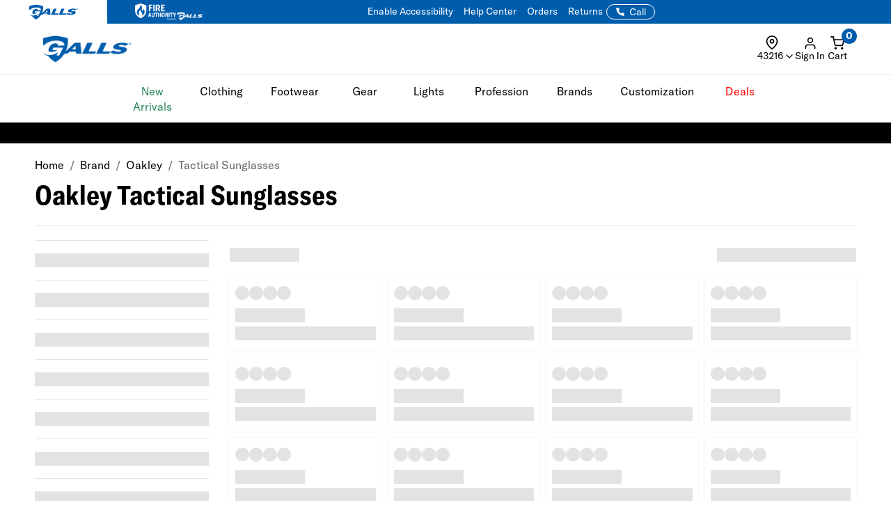

--- FILE ---
content_type: text/html; charset=ISO-8859-1
request_url: https://www.galls.com/brands/oakley/sunglasses
body_size: 26492
content:
<!DOCTYPE html>
<html lang="en" prefix="og: http://ogp.me/ns#">
<head>

  <meta charset="UTF-8">
  <meta name="viewport" content="width=device-width, initial-scale=1.0">
  <meta http-equiv="X-UA-Compatible" content="ie=edge">

  <link rel="icon" href="/images/favicon.ico">

<!-- 1. PRECONNECT TO ESSENTIAL THIRD-PARTY RESOURCES -->
  <link rel="preconnect" href="https://fonts.googleapis.com" crossorigin />
  <link rel="preconnect" href="https://fonts.gstatic.com" crossorigin />
  <link rel="preconnect" href="https://cdnjs.cloudflare.com" crossorigin />
  <link rel="preconnect" href="https://applepay.cdn-apple.com" crossorigin />

<!-- 2. PRELOAD CRITICAL RESOURCES -->
  <!-- Preload GT America -->
  <link rel="preload" as="font" type="font/woff2" crossorigin href="/css/assets2024/fonts/gt-america/GT-America-Standard-Bold.woff2" />
  <link rel="preload" as="font" type="font/woff2" crossorigin href="/css/assets2024/fonts/gt-america/GT-America-Standard-Bold-Italic.woff2" />
  <link rel="preload" as="font" type="font/woff2" crossorigin href="/css/assets2024/fonts/gt-america/GT-America-Standard-Light.woff2" />
  <link rel="preload" as="font" type="font/woff2" crossorigin href="/css/assets2024/fonts/gt-america/GT-America-Standard-Regular.woff2" />
  <link rel="preload" as="font" type="font/woff2" crossorigin href="/css/assets2024/fonts/gt-america/GT-America-Standard-Regular-Italic.woff2" />

  <link rel="preload" as="font" type="font/woff2" crossorigin href="/css/assets2024/fonts/gt-america/GT-America-Condensed-Bold.woff2" />

  <!-- Preloading critical stylesheets to speed up rendering -->
  <link rel="preload" href="/css/vendor.css?ts=000000020250544" as="style"/>
  <link rel="preload" href="/css/main.css?ts=000000020250544" as="style"/>
  <link rel="preload" href="/css/galls/main.css?ts=000000020250544" as="style"/>
  <link rel="preload" href="/css/galls/custom.css?ts=000000020250544" as="style"/>   
  <link rel="preload" href="/css/assets/slick.css" as="style"/>
  <link rel="preload" href="/css/assets/slick-theme.css" as="style"/>
  <link rel="preload" href="/css/assets/slider-styles.css" as="style"/>
  <link rel="preload" href="/css/sam-styles.css?v=?ts=000000020250544" as="style"/>

  <!-- Preloading critical JavaScript files to improve load time -->
  <link rel="preload" href="/js/jqueryv3.2.1.js?ts=000000020250544" as="script" />
  <link rel="preload" href="/js/owl.carousel.min.js" as="script" />
  <link rel="preload" href="/js/main.js?ts=000000020250544" as="script" />

<!-- 3. LINK TO STYLESHEETS -->
  <link type="text/css" rel="stylesheet" href="/assets/css/global.css?ts=000000020250544" />
  <link type="text/css" rel="stylesheet" href="/css/assets2024/fonts/gt-america/gt-america-fonts.css?ts=000000020250544" />
  <!-- Linking local stylesheets -->
  <link type="text/css" rel="stylesheet" href="/css/vendor.css?ts=000000020250544" />
  <link type="text/css" rel="stylesheet" href="/css/main.css?ts=000000020250544" />
  <link type="text/css" rel="stylesheet" href="/css/galls/main.css?ts=000000020250544" />
  <link type="text/css" rel="stylesheet" href="/css/galls/custom.css?ts=000000020250544" />   
  <link type="text/css" rel="stylesheet" href="/css/assets/slick.css" />
  <link type="text/css" rel="stylesheet" href="/css/assets/slick-theme.css" />
  <link type="text/css" rel="stylesheet" href="/css/assets/slider-styles.css" />
  <link type="text/css" rel="stylesheet" href="/css/sam-styles.css?v=?ts=000000020250544" />

  <!-- Varify.io code for Galls Prod-->
  <script type="c6777a50c41b82e770b08b16-text/javascript">
    window.varify = window.varify || {};
    window.varify.iid = 1743;
  </script>
  <script src="https://app.varify.io/varify.js" type="c6777a50c41b82e770b08b16-text/javascript"></script>

  <!-- BazaarVoice JS Snippet -->
  <script async src="https://apps.bazaarvoice.com/deployments/galls/main_site/production/en_US/bv.js" type="c6777a50c41b82e770b08b16-text/javascript"></script>

  <!-- Bluecore JS snippet -->
  <script type="c6777a50c41b82e770b08b16-text/javascript"> var triggermail=triggermail||[];triggermail.load=function(a){ var b=document.createElement("script");b.type="text/javascript"; b.async=!0;b.src="https://api.bluecore.com/triggermail.js/"+a+".js"; a=document.getElementsByTagName("script")[0];a.parentNode.insertBefore(b,a)}; triggermail.load("galls");window.triggermail=triggermail; </script>

  <!-- Include JavaScript Files -->
  <script type="c6777a50c41b82e770b08b16-text/javascript" src="/js/jqueryv3.2.1.js?ts=000000020250544"></script>  

  <!-- Global JS -->
<script data-cfasync="false" src="/assets/js/global.js?v=11" type="text/javascript" charset="utf-8"></script>

<!-- Algolia Core -->
<script src="https://cdn.jsdelivr.net/npm/algoliasearch@4.24.0/dist/algoliasearch-lite.umd.js" type="c6777a50c41b82e770b08b16-text/javascript"></script>
<script src="https://cdn.jsdelivr.net/npm/instantsearch.js@4.77.1/dist/instantsearch.production.min.js" type="c6777a50c41b82e770b08b16-text/javascript"></script>
<script src="https://cdn.jsdelivr.net/npm/@algolia/autocomplete-js@1.18.0/dist/umd/index.production.js" crossorigin="anonymous" type="c6777a50c41b82e770b08b16-text/javascript"></script>
<script src="https://cdn.jsdelivr.net/npm/@algolia/autocomplete-plugin-query-suggestions@1.8.0/dist/umd/index.production.js" crossorigin="anonymous" type="c6777a50c41b82e770b08b16-text/javascript"></script>
<script src="https://cdn.jsdelivr.net/npm/@algolia/autocomplete-plugin-recent-searches@1.18.0/dist/umd/index.production.js" integrity="sha256-wuHAV2PFleGxZJP0z7SBR37XYeLwiNPkGXAW3WFf9YM=" crossorigin="anonymous" type="c6777a50c41b82e770b08b16-text/javascript"></script>
<link rel="stylesheet" href="https://cdn.jsdelivr.net/npm/@algolia/autocomplete-theme-classic" />
<link rel="stylesheet" href="https://cdn.jsdelivr.net/npm/instantsearch.css@8.5.1/themes/satellite-min.css" integrity="sha256-woeV7a4SRDsjDc395qjBJ4+ZhDdFn8AqswN1rlTO64E=" crossorigin="anonymous">
<script type="c6777a50c41b82e770b08b16-text/javascript" charset="utf-8" src="/assets/algolia/algolia_global.js?v=16"></script>
<script type="c6777a50c41b82e770b08b16-text/javascript" charset="utf-8" src="/assets/algolia/algolia_search.js?v=16"></script>
<link type="text/css" rel="stylesheet" href="/assets/algolia/algolia_search.css?v=28" />
<link type="text/css" rel="stylesheet" href="/assets/algolia/plp/algolia_plp.css?v=12" />
<link type="text/css" rel="stylesheet" href="/assets/algolia/recommend/algolia_recommend.css?v=0.0.3" />
<link type="text/css" rel="stylesheet" href="/assets/common/components/slide-up-drawer/slide-up-drawer.css?v=0.0.28" />
<link type="text/css" rel="stylesheet" href="/assets/fulfillment/availability/stock-status.css?v=0.0.25" />

<script data-cfasync="false" src="https://sdk.optimove.net/websdk/?tenant_id=1077&tenant_token=3f77918684994b349144ad9d2bbac5be"></script>

<script data-cfasync="false" src="/css/gtsamheader_js.js?v=72" type="text/javascript" charset="utf-8"></script>

<link rel="stylesheet" href="https://cdnjs.cloudflare.com/ajax/libs/font-awesome/6.4.0/css/all.min.css" />
<link rel="preconnect" href="https://fonts.googleapis.com">
<link rel="preconnect" href="https://fonts.gstatic.com" crossorigin>
<link href="https://fonts.googleapis.com/css2?family=Nothing+You+Could+Do&display=swap" rel="stylesheet">

<link type="text/css" rel="stylesheet" href="/css/assets2024/ds-base.css?v=51" />
<link type="text/css" rel="stylesheet" href="/css/assets2024/brands/ds-galls.css?v=34" />
<link type="text/css" rel="stylesheet" href="/css/assets2024/ds-main.css?v=83" />

<script defer src="/cdnjs.cloudflare.com/ajax/libs/jquery.inputmask/5.0.8/jquery.inputmask.min.js?cf_hash=4b6fa33e2ceae104562ed4ff46367879fd75ec9f" type="c6777a50c41b82e770b08b16-text/javascript"></script>
<script data-cfasync="false" defer src='/css/assets2024/libraries/hoverintent.min.js?v=1.0'></script>

<link rel="stylesheet" href="/assets/css/components/header-announcement-bar.css?v=0.0.3" />
<!-- header signin -->
<link rel="stylesheet" href="/assets/sign-in/signin.css?v=1.0.21" />
<script data-cfasync="false" defer src="/assets/sign-in/signin-utils.js?v=1.0.27"></script>

<!-- location tracker -->
<link rel="stylesheet"  href="/assets/location-tracker/user-location.css?v=1" />
<script data-cfasync="false" defer src="/assets/location-tracker/user-location.js?v=43"></script>
<!-- Shipping Restriction based on state -->
<script defer src="/assets/location-tracker/shipping-restriction.js?v=1.0.10" type="c6777a50c41b82e770b08b16-text/javascript" charset="utf-8"></script>

<!--Cart page-->
<link rel="stylesheet" href="/assets/css/components/cart.css?v=0.0.1" />

<link type="text/css" rel="stylesheet" href="/css/assets2024/components/marketing-tech/bazaar-voice/bazaar-voice.css?v=9" />
<script src="/css/assets2024/components/marketing-tech/bazaar-voice/bazaar-voice.js?v=4" type="c6777a50c41b82e770b08b16-text/javascript" charset="utf-8"></script>

<link type="text/css" rel="stylesheet" href="/css/rizeen/gtrizeenheader_css.css?v=17" />

<link type="text/css" rel="stylesheet" href="/css/gtsamheader_css.css?v=273" />
<link type="text/css" rel="stylesheet" href="/css/sam_gcu/gcu_styles.css?v=99" />

<link type="text/css" rel="stylesheet" href="/css/julie/gtjulie.css?v=45" />
<script src="/css/julie/gtjulieheader.js?v=44" type="c6777a50c41b82e770b08b16-text/javascript" charset="utf-8"></script>

<link type="text/css" rel="stylesheet" href="/css/sam_gcu/gcu_drawer.css?v=3" />

<link type="text/css" rel="stylesheet" href="/css/blog_assets/blog.css?v=11" />
<script src="/css/blog_assets/blog.js?v=11" type="c6777a50c41b82e770b08b16-text/javascript" charset="utf-8"></script>
<link type="text/css" rel="stylesheet" href="/css/gtsebastianheader.css?v=0.9" />
<script src="/css/gtsebastianheader.js?v=0.1" type="c6777a50c41b82e770b08b16-text/javascript" charset="utf-8"></script>


<!--Attentive Enhanced Tag-->
<script async type="c6777a50c41b82e770b08b16-text/javascript" src="https://zgmaq.galls.com/providers/atLabel/load" onError="var fallbackScript = document.createElement('script'); fallbackScript.src='/cdn.attn.tv/galls/dtag.js?cf_hash=f85941218e82c95d6f674079c83bb9de10e8f9fd'; document.head.appendChild(fallbackScript);"></script>



<!--BROSSAM-->
<!-- Google Tag Manager -->
<script type="c6777a50c41b82e770b08b16-text/javascript">(function(w,d,s,l,i){w[l]=w[l]||[];w[l].push({'gtm.start':
new Date().getTime(),event:'gtm.js'});var f=d.getElementsByTagName(s)[0],
j=d.createElement(s),dl=l!='dataLayer'?'&l='+l:'';j.async=true;j.src=
'https://www.googletagmanager.com/gtm.js?id='+i+dl;f.parentNode.insertBefore(j,f);
})(window,document,'script','dataLayer','GTM-WXQDSFH');</script>
<!-- End Google Tag Manager -->
<script type="c6777a50c41b82e770b08b16-text/javascript">
window.dataLayer = window.dataLayer || [];
window.dataLayer.push({
  event: "page_load",
  user: {
       user_id : undefined//
  }
});
</script>
<script type="c6777a50c41b82e770b08b16-text/javascript">
  dataLayer.push({
    'sam_user_email': '',
    'sam_user_fname': '',
    'sam_user_lname': '',
    'sam_cart_items': ''
  });
</script>

 <script type="c6777a50c41b82e770b08b16-text/javascript">
	window.cartid = '';
 </script>
  
<!-- Google GA4 -->
<!--<script defer src="/www.googletagmanager.com/gtag/js?id=G-Q3N0HKDYY5&cf_hash=33adf266e5c1be5a31ca9c58816c41f306af672b"></script>
<script>
          window.dataLayer = window.dataLayer || [];
          function gtag(){dataLayer.push(arguments);}
          gtag('js', new Date());

          gtag('config', 'G-Q3N0HKDYY5' );
        </script>-->
<!-- End Google GA4 -->



<!-- Google Website Optimizer Tracking Script -->
<script type="c6777a50c41b82e770b08b16-text/javascript">
  (function(i,s,o,g,r,a,m){i['GoogleAnalyticsObject']=r;i[r]=i[r]||function(){
  (i[r].q=i[r].q||[]).push(arguments)},i[r].l=1*new Date();a=s.createElement(o),
  m=s.getElementsByTagName(o)[0];a.async=1;a.src=g;m.parentNode.insertBefore(a,m)
  })(window,document,'script','//www.google-analytics.com/analytics.js','ga');

  ga('create', 'UA-841988-1', 'auto');
  ga('require', 'displayfeatures');
  ga('send', 'pageview');

</script>
<!-- End includes for tracking scripts -->


<title>Oakley Sunglasses | Standard Issue Frames & Accessories</title><!-- -->
<meta name="description" content="Oakley Standard Issue Sunglasses are designed with service professionals in mind, offering the kind of durability and quality you expect from the Oakley brand."><!-- -->
<meta name="keywords" content="Sunglasses,Casual Clothing,Galls"><!-- -->
<link rel="canonical" href="https://www.galls.com/brands/oakley/sunglasses"><!-- -->

<meta property="og:locale" content="en_US" />
<meta property="og:title" content="Oakley Sunglasses | Standard Issue Frames & Accessories" />
<meta property="og:description" content="Oakley Standard Issue Sunglasses are designed with service professionals in mind, offering the kind of durability and quality you expect from the Oakley brand." />
<meta property="og:url" content="https://www.galls.com/brands/oakley/sunglasses" />
<meta property="og:image" content="https://www.galls.com/images/logo-w.png" />
<!-- End Page Specific Header Tags -->
  


<script type="c6777a50c41b82e770b08b16-text/javascript">
try{
FS.identify('', {
  displayName: ' ',
  email: '',
  reviewsWritten_int: 14,
});
} catch(err){}
</script>

<script type="c6777a50c41b82e770b08b16-text/javascript">(function(w,d,t,r,u){var f,n,i;w[u]=w[u]||[],f=function(){var o={ti:"4017988"};o.q=w[u],w[u]=new UET(o),w[u].push("pageLoad")},n=d.createElement(t),n.src=r,n.async=1,n.onload=n.onreadystatechange=function(){var s=this.readyState;s&&s!=="loaded"&&s!=="complete"||(f(),n.onload=n.onreadystatechange=null)},i=d.getElementsByTagName(t)[0],i.parentNode.insertBefore(n,i)})(window,document,"script","//bat.bing.com/bat.js","uetq");</script>

<!--Usability-->
<script src="/a40.usablenet.com/pt/c/galls/cookiestorestart?cf_hash=e0cb29c87fc550f7a53afc727dffd12f6051211e" async type="c6777a50c41b82e770b08b16-text/javascript"></script>

</head>
<body class="site_Galls">     

<!--BROSSAM-->
<!-- Google Tag Manager (noscript) -->
<noscript><iframe src="https://www.googletagmanager.com/ns.html?id=GTM-WXQDSFH"
height="0" width="0" style="display:none;visibility:hidden"></iframe></noscript>
<!-- End Google Tag Manager (noscript) -->


  <!-- begin HEADER -->

  <span id="samDL_UserEmail" style="display: none;"></span>
  <span id="samDL_UserFName" style="display: none;"></span>
  <span id="samDL_UserLName" style="display: none;"></span>

  <span id="mobileHeader"><span class="fl-r"></span></span>
  <div id="samTopInfoBarDiv"></div>
  <header class="header desktop-header" id="samNewHeader">
  <input type="hidden" name="SVSCCD" value="92350001">

    <!--Header Text for Mobile Only-->
    <div class="b5-active">
    <div class="header-text" id="samNewHeader_HeaderTextDiv">
        <div class="d-flex align-items-center justify-content-between w-100" style="padding-right: 12px;">
    
          <div>
            <div class="website-tabs__container d-flex align-items-center">
              <!-- Galls -->
              <a href="https://www.galls.com" target="_blank" rel="noopener noreferrer" aria-label="Galls (opens in a new tab)"
                class="website-tabs__link d-block h-100">
                <img src="https://www.galls.com/images/logos/logo-tran.png" class="header__logo-image-galls" alt="Galls">
              </a>
              <!-- Fire Authority -->
              <a href="https://fireauthority.com/" class="website-tabs__link d-block h-100" target="_blank">
                <img class="header__logo-image-fire"
                  src="/photos/gar/images/logos/fire-authority-power-by-white.png"
                  alt="Fire Authority" title="Fire Authority">
              </a>
          </div>
    
          </div>
          <div>
            <a id="samEnableAccessibilityMobile" href="#" class="UsableNetAssistive text-nowrap" onclick="if (!window.__cfRLUnblockHandlers) return false; return enableUsableNetAssistive()" data-cf-modified-c6777a50c41b82e770b08b16-="">Enable Accessibility</a>
          </div>
        </div>
      </div>
    </div>

    <!--Top Navigation-->
    <nav class="samTopNavBar">
      <span style="display: none;" id="samSRCEMSG"><a href="/outerwear">Keep warm in our best jackets</a></span>  
      <div class="container b5-active" style="padding-left: 0;">
        <div class="d-flex justify-content-between align-items-center">
        <!--RIGHT-->
        <div id="samNavBarRight">
          <a tabindex="1" id="samEnableAccessibility" href="#" class="UsableNetAssistive" onclick="if (!window.__cfRLUnblockHandlers) return false; return enableUsableNetAssistive()" data-cf-modified-c6777a50c41b82e770b08b16-="">Enable Accessibility</a>
          <a tabindex="2" href="https://www.galls.com/order-status">Orders</a>
          <a tabindex="3" href="https://www.galls.com/pages/returns-center">Returns</a>
          <a tabindex="4" href="https://www.galls.com/pages/help-center">Help Center</a>
          <a tabindex="5" href="https://www.galls.com/pages/stores">Find a Store</a>
          <a tabindex="6" href="https://www.galls.com/pages/resource-center">Agencies</a>
          <a tabindex="7" href="tel:844.464.2557"><img src="/images/icons/feathericons_white/phone.svg" id="samSVGImgPhone"></a>

          <!--New Header-->
          <a tabindex="8" href="tel:844.464.2557" class="samSVGImagePhone_White" style="display: none;">
            <svg class="samFeatherIcon">
              <use href="/images/icons/feather-sprite.svg#phone" />
            </svg>
            <span>Call</span>
          </a>
          <!--end-->

        </div>
        <!--LEFT- Tabs to Fire Authority -->
        <div class="b5-active">
          <div class="website-tabs__container d-flex align-items-center">
            <!-- Galls -->
            <a href="https://www.galls.com" target="_blank" rel="noopener noreferrer" aria-label="Galls (opens in a new tab)" class="website-tabs__link d-block h-100">
                <img src="https://www.galls.com/images/logos/logo-tran.png" class="header__logo-image-galls" alt="Galls">
            </a>
            <!-- Fire Authority -->
            <a href="https://fireauthority.com/" class="website-tabs__link d-block h-100" target="_blank">
                <img class="header__logo-image-fire" src="/photos/gar/images/logos/fire-authority-power-by-white.png" alt="Fire Authority" title="Fire Authority">
            </a>
            </div>
          </div>
        </div>

      </div>
    </nav>  
   
    <!--Header Top-->
    <div class="header-top" id="samNewHeader_HeaderTopDiv">
      <div class="samHeaderTop_Container container">
        <div class="row samHeaderTop_New" id="samHeaderTop">

          <!--Flex Grid col-xs-12 -->
          <div class="col-xs-12 samHeaderTop_Wrapper">

            <!--Mobile Menu-->
            <div class="samHeaderTop_MobileMenu">
              <span class="icon menu" id="mobile-menu"></span>
            </div>

            <!--Logo-->
            <div class="samHeaderTop_Logo">
              <a href="https://www.galls.com/" class="header-logo" title="">
                <img src="https://www.galls.com/images/logo-w.png" alt="Galls" id="samGallsLogoABTest">
                <img src="https://www.galls.com/images/logos/logo-tran.png" alt="Galls" id="newHeaderLogo" style="display: none;"> <!--New Header-->
              </a>
            </div>

            <!--Search-->
            <div class="search__autofill search__autofill--desktop samHeaderTop_Search" id="headerSearchAutofill">
              <form action="." onsubmit="if (!window.__cfRLUnblockHandlers) return false; getLookAheadL('F');return false;" style="display:" data-cf-modified-c6777a50c41b82e770b08b16-=""> 
                <a href="javascript:void(0)" onclick="if (!window.__cfRLUnblockHandlers) return false; getLookAheadL('F')" class="SearchLink" data-cf-modified-c6777a50c41b82e770b08b16-=""></a>
                <input type="text" class="autofill__input autofill__input--desktop" id="header-search" name="header-search" placeholder="Search" autocomplete="off" onfocus="if (!window.__cfRLUnblockHandlers) return false; resetLookAhead();" onkeyup="if (!window.__cfRLUnblockHandlers) return false; getLookAhead(event,'F');" data-cf-modified-c6777a50c41b82e770b08b16-="" />
                <div class="autofill__popup suggestDropDownF" style="display:none">
                  <div class="autofill__header">
                    Search for &ldquo;<span class="autofill__search-for"></span>&rdquo;
                  </div>
                  <div class="autofill__body suggestDropDownF" id="suggestDropDownF">
                  <!--Suggestions(Full) Ajax Populated-->
                  </div>                
                </div>
              
                <div class="search__autofill--mask"></div>
              </form>
            </div>  

            <!--Search (Algolia)-->
            <div class="al_Search al_Search_TopNav b5-active" id="al_Search_TopNav" style="display: none;">
              
              <!--Searchbox-->
              <div id="al_Search_Autocomplete">
                <!--Close Button-->
                <span id="al_Search_TopNav_CloseBtn" style="display: none;">
                  <svg class="samFeatherIcon">
                    <use href="/images/icons/feather-sprite.svg#x" />
                  </svg>
                </span>
              </div>

              <!--Result Wrapper-->
              <form id="al_SA_Wrapper_Form"> 
                <div class="al_SA_Wrapper" style="display: none;">
                  <div class="container">
                    <div class="row">
                      <div class="col-xs-12 col-md-2 al_SA_Left">
                        <!--No Results-->
                        <div class="al_SA_No_Results_Wrapper" style="display: none;">
                          <div class="al_SA_Heading al_SA_Heading_NoResults h6">No Results Found</div>
                          <div id="al_SA_NoResults"></div>
                        </div>
  
                        <!--Suggestions-->
                        <div class="al_SA_Suggestions_Wrapper" style="display: none;">
                          <div class="al_SA_Heading al_SA_Heading_Suggestions h6">Suggestions</div>
                          <div id="al_SA_Suggestions"></div>
                        </div>
                        
                        <!--Recents-->
                        <div class="al_SA_Recents_Wrapper" style="display: none;">
                          <div class="al_SA_Heading al_SA_Heading_Recents h6">Recent Searches</div>
                          <div id="al_SA_Recents"></div>
                        </div>
                      </div>
                      <div class="col-xs-12 col-md-10 al_SA_Right">
                        <div class="al_SA_Heading al_SA_Heading_Hits h6">Top Results</div>
                        <div id="al_SA_ViewAll" style="display: none;"></div>
                        <div class="hit-container" id="al_SA_Hits"></div>
                      </div>
                      <div class="col-xs-12 al_SA_Trending_Wrapper al_SA_FW" style="display: none;">
                        <div class="al_SA_Heading al_SA_Heading_Trending h6">Trending Searches</div>
                        <div id="al_SA_Trending"></div>
                      </div>
                    </div>
                  </div>
                </div>
              </form>
              <div class="search__autofill--mask"></div> <!--Overlay-->
            </div> 
            <!--END--> 

            <!-- Location Tracker -->
            <div class="location-tracker-container-desktop b5-active" data-target="locationTrackerTrigger" role="region" aria-label="Location tracker">
              <div class="position-relative">
                <div class="d-flex flex-column align-items-center" role="button" tabindex="0" aria-haspopup="dialog" aria-expanded="false" aria-controls="locationTrackerPopup">
                  <svg class="feather-icon" style="width: 20px;height: 20px;margin-right: 12px;" aria-hidden="true">
                    <use href="/images/icons/feather-sprite.svg#map-pin"></use>
                  </svg>
                  <!-- Zip code -->
                  <div class="location-tracker-display d-flex align-items-center justify-content-end">
                    <span class="location-tracker-text rajdhani fs-14 text-nowrap" data-target="locationTrackerText">Set My Zip</span>
                    <svg class="feather-icon" style="width: 16px;height: 16px;" aria-hidden="true">
                      <use href="/images/icons/feather-sprite.svg#chevron-down"></use>
                    </svg>
                  </div>
                </div>

                <!-- Zip code Input -->
                <div class="location-tracker-popup position-absolute p-12 rounded-md shadow bg-light border" data-target="locationTrackerPopup" id="locationTrackerPopup" role="dialog" aria-modal="true" aria-labelledby="locationTrackerHeading" style="display: none;">
                  <div class="d-flex flex-column gap-12">
                    <!-- Title -->
                    <div class="d-flex justify-content-between gap-6">
                      <div class="d-flex flex-column">
                        <span id="locationTrackerHeading" class="fs-6 fw-bold text-normal roboto">My location</span>
                        <p class="location-tracker-state-message roboto text-muted" data-target="locationTrackerLocationMsg" id="locationTrackerHelp">Enter a zip to set your location</p>
                      </div>
                      <div class="location-tracker-close pointer" data-target="locationTrackerClosePopup" role="button" tabindex="0" aria-label="Close location tracker">
                        <svg class="feather-icon" style="width: 20px;height: 20px;" aria-hidden="true">
                          <use href="/images/icons/feather-sprite.svg#x"></use>
                        </svg>
                      </div>
                    </div>

                    <!-- Input -->
                    <div>
                      <div class="location-tracker-input-container d-flex rounded overflow-hidden align-items-center">
                        <div class="position-relative w-100">
                          <input type="text" class="form-control border-0 shadow-none w-100" placeholder="Enter zip code" aria-label="Enter zip code">
                          <div class="location-tracker-err-icon position-absolute" style="display:none" data-target="locationTrackerErrorIcon">
                            <svg class="feather-icon" style="width: 20px; height: 18px;" aria-hidden="true">
                              <use href="/images/icons/feather-sprite.svg#alert-triangle"></use>
                            </svg>
                          </div>
                        </div>
                        <button class="btn btn-tertiary" aria-label="Save zip code">
                          <p class="fs-6 text-capitalize fw-regular">Save</p>
                        </button>
                      </div>
                      <p class="location-tracker-error-message roboto pt-2" style="visibility: hidden;" data-target="locationTrackerErrorMsg" aria-live="polite"></p>
                    </div>
                    <!-- Keyword Pages -->
                    <div class="location-tracker-keyword-pages" data-target="locationTrackerKeywordPages" style="display: none;">
                      <div class="d-flex flex-column"><!-- AJAX --></div>
              </div>
            </div>

                </div>

                    </div>
                  </div>

            <!-- Sign In / Account -->
            <div class="header-sign-in__container b5-active" data-target="headerSignInContainer" data-user-email="" data-user-fname="" data-user-lname="">
              <!-- Sign In/Account Div -->
              <span class="hidden" id="loggedIn"></span>  <!--USE THIS TO CHECK LOGIN STATUS-->
              <span data-user-gcu class="d-none"></span> <!--USE THIS TO CHECK GCU EXISTENCE -->

              <div class="position-relative">
              <!--SignIn Icon Div-->
                <div class="dropdown-toggle pointer" aria-expanded="false" aria-haspopup="true" title="Sign In" tabindex="0" data-header-signin="signinButton" >
  
                  <div class="d-flex flex-column align-items-center">
                    <svg class="feather-icon" style="width: 20px; height: 20px;">
                      <use href="/images/icons/feather-sprite.svg#user"></use>
                  </svg>
                    <div class="header-sign-in__icon-text fs-14 text-nowrap" data-header-signin="signinText">Sign In</div>
                </div>
              </div>
    
              </div>
            </div>


            <!--Search Icon PDP Only-->
            <div class="samHeaderTop_SearchIconPDP" style="display: none;">
              <a href="#" id="mobileSearchIcon"><span class="icon search"></span></a>
            </div>
              
            

            <!--Cart Div-->
            <div class="samHeaderTop_Cart">
              <a onclick="if (!window.__cfRLUnblockHandlers) return false; samCD_ShowCD()" class="samCD_ABTest_CDVersion" data-cf-modified-c6777a50c41b82e770b08b16-="">
                <img src="/images/icons/feathericons_white/shopping-cart.svg" id="samSVGImgCart">
                <span class="cart--total">0</span>
              </a>

              <!--Mobile Right-aligned Icons-->
              <div class="b5-active">
                <div class="d-flex gap-12">
                  <!-- Mobile Sign In icon -->                
                  <div class="d-lg-none mobile-signin-icon">
                    <div class="position-relative">
                      <!--SignIn Icon Div-->
                      <div class="dropdown-toggle pointer" aria-expanded="false" aria-haspopup="true" title="Sign In" tabindex="0" data-header-signin="signinButton">
                    
                        <div class="d-flex flex-column align-items-center">
                          <svg class="feather-icon" style="width: 20px; height: 20px;">
                        <use href="/images/icons/feather-sprite.svg#user"></use>
                      </svg>
                        </div>
                      </div>
                    
                    </div>
                  </div>

                  <!-- Mobile cart icon -->
                  <div onclick="if (!window.__cfRLUnblockHandlers) return false; samCD_ShowCD()" class="samGlob_DP_Flex cart-wrapper b5-active" style="display: none;" data-cf-modified-c6777a50c41b82e770b08b16-="">
                    <svg class="samFeatherIcon">
                      <use href="/images/icons/feather-sprite.svg#shopping-cart" />
                    </svg>
                    <span class="cart--total">0</span>
                    <div>Cart</div>
                  </div>

                </div>
              </div>
              <!--end-->

            </div>
              
          </div>

        </div>
      </div>
    </div>

    <!--Searchbox for Mobile Only-->
    <div class="search__preview" id="mobilesearchDiv" >
      <a href="#" id="mobileSearchButton" class="search__preview--link" ></a>
      <form id="" name="" method="get" action="" >                
        <input type="text" class="search__preview--input" placeholder="Search..." autocomplete="off" id="header-search-mobile" />
        <a href="#"  class="search__preview--icon">GO</a>
      </form>
    </div>
    
       
    <style>.topMenuLinks{color:inherit;} .topMenuLinks:hover{color:inherit;}</style>
    <div class="header-nav">
      <div class="container">
        <div class="row">
          <div class="col-sm-12">
            <ul class="main-nav" id="navigation">
<li id="F000000000000196" class="menuf" data-href="div000000000000196" onmouseover="if (!window.__cfRLUnblockHandlers) return false; getMenu('000000000000196');" onfocus="if (!window.__cfRLUnblockHandlers) return false; getMenu('000000000000196');" data-cf-modified-c6777a50c41b82e770b08b16-=""><span style='color: #29845A'>New Arrivals</span></li>
<li id="F000000000000152" class="menuf" data-href="div000000000000152" onmouseover="if (!window.__cfRLUnblockHandlers) return false; getMenu('000000000000152');" onfocus="if (!window.__cfRLUnblockHandlers) return false; getMenu('000000000000152');" data-cf-modified-c6777a50c41b82e770b08b16-="">Clothing</li>
<li id="F000000000000153" class="menuf" data-href="div000000000000153" onmouseover="if (!window.__cfRLUnblockHandlers) return false; getMenu('000000000000153');" onfocus="if (!window.__cfRLUnblockHandlers) return false; getMenu('000000000000153');" data-cf-modified-c6777a50c41b82e770b08b16-="">Footwear</li>
<li id="F000000000000138" class="menuf" data-href="div000000000000138" onmouseover="if (!window.__cfRLUnblockHandlers) return false; getMenu('000000000000138');" onfocus="if (!window.__cfRLUnblockHandlers) return false; getMenu('000000000000138');" data-cf-modified-c6777a50c41b82e770b08b16-="">Gear</li>
<li id="F000000000000176" class="menuf" data-href="div000000000000176" onmouseover="if (!window.__cfRLUnblockHandlers) return false; getMenu('000000000000176');" onfocus="if (!window.__cfRLUnblockHandlers) return false; getMenu('000000000000176');" data-cf-modified-c6777a50c41b82e770b08b16-="">Lights</li>
<li id="F000000000000137" class="menuf" data-href="div000000000000137" onmouseover="if (!window.__cfRLUnblockHandlers) return false; getMenu('000000000000137');" onfocus="if (!window.__cfRLUnblockHandlers) return false; getMenu('000000000000137');" data-cf-modified-c6777a50c41b82e770b08b16-="">Profession</li>
<li id="F000000000000140" class="menuf" data-href="div000000000000140" onmouseover="if (!window.__cfRLUnblockHandlers) return false; getMenu('000000000000140');" onfocus="if (!window.__cfRLUnblockHandlers) return false; getMenu('000000000000140');" data-cf-modified-c6777a50c41b82e770b08b16-="">Brands</li>
<li id="F000000000000194" class="menuf" data-href="div000000000000194" onmouseover="if (!window.__cfRLUnblockHandlers) return false; getMenu('000000000000194');" onfocus="if (!window.__cfRLUnblockHandlers) return false; getMenu('000000000000194');" data-cf-modified-c6777a50c41b82e770b08b16-="">Customization</li>
<li id="F000000000000142" class="menuf" data-href="div000000000000142" onmouseover="if (!window.__cfRLUnblockHandlers) return false; getMenu('000000000000142');" onfocus="if (!window.__cfRLUnblockHandlers) return false; getMenu('000000000000142');" data-cf-modified-c6777a50c41b82e770b08b16-=""><span id='deal--nav' style='color: red'>Deals</span></li>
            </ul>
          </div>
        </div>
         <div class="sub-nav" id="navigation-dropdown">
 <div class="container sub-nav-category" id="div000000000000196"></div>
 <div class="container sub-nav-category" id="div000000000000152"></div>
 <div class="container sub-nav-category" id="div000000000000153"></div>
 <div class="container sub-nav-category" id="div000000000000138"></div>
 <div class="container sub-nav-category" id="div000000000000176"></div>
 <div class="container sub-nav-category" id="div000000000000137"></div>
 <div class="container sub-nav-category" id="div000000000000140"></div>
 <div class="container sub-nav-category" id="div000000000000194"></div>
 <div class="container sub-nav-category" id="div000000000000142"></div>
        </div>
      </div>
    </div>
<!--Full Menu-->

    <!--New Header-->
    <div id="samFW_PromoBanner" style="display: none;">
      <div id="samPromoBanner" class="samGlob_DP_Flex b5-active"></div>
    </div>
    <!--END-->
  
  </header>  
  


  <!--Mobile Search Popup-->
  <div class="search__autofill search__autofill--mobile" id="mobileSearchAutofill">
    <form id="mobilesearch" name="mobilesearch" method="get" action="/CGBCMENU" onsubmit="if (!window.__cfRLUnblockHandlers) return false; getLookAheadL('M');return false;" style="display:" data-cf-modified-c6777a50c41b82e770b08b16-="">
      <div class="autofill__mobile-header">
      
        
          <input type="hidden" name="SIACTN" value="SEARCH">                 
          <input type="text" class="autofill__input autofill__input--mobile" autocomplete="off" id="mobile-header-search" name="header-search" placeholder="Search..." autocomplete="off" onfocus="if (!window.__cfRLUnblockHandlers) return false; resetLookAhead();" onkeyup="if (!window.__cfRLUnblockHandlers) return false; getLookAhead(event,'M');" data-cf-modified-c6777a50c41b82e770b08b16-="" />
        
        <svg class="icon close--black autofill__mobile--close" id="closeMobileSearch"><use xlink:href="https://www.galls.com/images/sprite.svg#close--black"></use></svg>
        <a href="javascript:void(0)" onclick="if (!window.__cfRLUnblockHandlers) return false; getLookAheadL('M')" class="SearchLinkM2" data-cf-modified-c6777a50c41b82e770b08b16-="">GO</a>
      </div>
    </form>
    
    <div class="autofill__popup suggestDropDownM" style="display:none" >
        <div class="autofill__header">
          Search for &ldquo;<span class="autofill__search-for"></span>&rdquo;
        </div>
        <div class="autofill__body" id="suggestDropDownM">
        <!--Mobile Suggestion Ajax-->
        </div>
    </div>
  </div>


  <!--Mobile Navigation-->
  <div class="mobile-nav sidebar" id="mobile-sidebar">
    <div class="inner">
      <div class="header">
        <ul class="micon-nav">

          <li>
            <a href="https://www.galls.com/order-status">
              <svg class="samFeatherIcon samFeatherIcon_Nav_Orders">
                <use href="/images/icons/feather-sprite.svg#package" />
              </svg>
              <div>Orders</div>
            </a>
          </li>

          <li>
            <a href="https://www.galls.com/pages/returns-center">
              <svg class="samFeatherIcon samFeatherIcon_Nav_Returns">
                <use href="/images/icons/feather-sprite.svg#rotate-cw" />
              </svg>
              <div>Returns</div>
            </a>
          </li>

          <li>
            <a href="/pages/help-center">
              <svg class="samFeatherIcon samFeatherIcon_SmartPhone_Mobile">
                <use href="/images/icons/feather-sprite.svg#help-circle" />
              </svg>
              <div>Help</div>
            </a>
          </li>

          <li>
            <!-- Location Tracker -->
            <div class="location-tracker-container-mobile b5-active" data-target="locationTrackerTrigger" role="region" aria-label="Location tracker">
              <div class="position-relative">
                <div class="d-flex flex-column align-items-center gap-6"
                    role="button"
                    tabindex="0"
                    aria-haspopup="dialog"
                    aria-expanded="false"
                    aria-controls="locationTrackerPopupMobile"
                    aria-label="Open location tracker popup">
                  <svg class="feather-icon" style="width: 26px; height: 26px;" aria-hidden="true">
                    <use href="/images/icons/feather-sprite.svg#map-pin"></use>
                  </svg>
                  <!-- Zip code -->
                  <div class="location-tracker-display location-tracker-text-mobile d-flex align-items-center justify-content-end">
                    <span class="location-tracker-text rajdhani text-nowrap" data-target="locationTrackerText">Set My Zip</span>
                    <svg class="feather-icon" style="width: 16px;height: 16px;" aria-hidden="true">
                      <use href="/images/icons/feather-sprite.svg#chevron-down"></use>
                    </svg>
                  </div>
                </div>

                <!-- Zip code Input -->
                <div class="location-tracker-popup location-tracker-popup-mobile position-absolute p-20 rounded-md shadow bg-light text-dark text-start border"
                    data-target="locationTrackerPopup"
                    id="locationTrackerPopupMobile"
                    role="dialog"
                    aria-modal="true"
                    aria-labelledby="locationTrackerMobileHeading"
                    style="display: none;">
                  <div class="d-flex flex-column gap-12">
                    <!-- Title -->
                    <div class="d-flex justify-content-between gap-6">
                      <div class="d-flex align-items-center gap-6">
                        <div class="d-flex flex-column">
                          <span id="locationTrackerMobileHeading" class="fs-6 fw-bold text-normal roboto">My location</span>
                          <p class="location-tracker-state-message text-muted roboto"
                            data-target="locationTrackerLocationMsg"
                            id="locationTrackerMobileHelp">
                            Enter a zip to set your location
                          </p>
                        </div>
                      </div>
                      <div class="location-tracker-close pointer"
                          data-target="locationTrackerClosePopup"
                          role="button"
                          tabindex="0"
                          aria-label="Close location tracker popup">
                        <svg class="feather-icon" style="width: 20px;height: 20px;" aria-hidden="true">
                          <use href="/images/icons/feather-sprite.svg#x"></use>
                        </svg>
                      </div>
                    </div>
                  
                    <!-- Input -->
                    <div>
                      <div class="location-tracker-input-container d-flex rounded overflow-hidden align-items-center">
                        <div class="position-relative w-100">
                          <input type="text"
                                class="form-control border-0 shadow-none w-100"
                                placeholder="Enter your ZIP"
                                aria-label="Enter your zip code"
                                aria-describedby="locationTrackerMobileHelp">
                          <div class="location-tracker-err-icon position-absolute"
                              style="display:none"
                              data-target="locationTrackerErrorIcon">
                            <svg class="feather-icon" style="width: 20px; height: 18px;" aria-hidden="true">
                              <use href="/images/icons/feather-sprite.svg#alert-triangle"></use>
                            </svg>
                          </div>
                        </div>
                        <button class="btn btn-tertiary" aria-label="Save entered zip code">
                          <p class="fs-6 text-capitalize fw-regular">Save</p>
                        </button>
                      </div>
                      <p class="location-tracker-error-message roboto pt-2"
                        style="visibility: hidden;"
                        data-target="locationTrackerErrorMsg"
                        aria-live="assertive">
                      </p>
                    </div>

                    <!-- Keyword Pages -->
                    <div data-target="locationTrackerKeywordPages" style="display: none;">
                      <div class="d-flex flex-column"><!-- AJAX --></div>
                  </div>
                  </div>

                </div>
              </div>
            </div>
          </li>

        </ul>
      </div>
      <ul class="subnav">
                <li>
          <a href="#000000000000150L2" class="subnav__l1 collapsed" role="button" data-toggle="collapse" aria-expanded="false" aria-controls="000000000000150L2">Clothing</a>
          <ul class="collapse subnav__l2" id="000000000000150L2">
        <li class="leaf">
            <a class="waitlink" href="javascript:void(0)" href1="/clothing" >View All</a>
</li>         <li>
            <a class="subnav__l2--header" href="javascript:void(0)">Professions</a>
            <ul class="subnav__l3">
            <li class="subnav__l3--header">Professions</li>
        <li class="leaf">
            <a  href="javascript:void(0)" href1="/law-enforcement"  class="waitlink">Law Enforcement</a>
</li>        <li class="leaf">
            <a  href="javascript:void(0)" href1="/security-uniform-gear"  class="waitlink">Security</a>
</li>        <li class="leaf">
            <a  href="javascript:void(0)" href1="/ems-medical-uniform-gear"  class="waitlink">EMS & Medical</a>
</li>        <li class="leaf">
            <a  href="javascript:void(0)" href1="/fire-rescue"  class="waitlink">Fire & Rescue</a>
</li>        <li class="leaf">
            <a  href="javascript:void(0)" href1="military-uniform-gear"  class="waitlink">Military</a>
</li>        <li class="leaf">
            <a  href="javascript:void(0)" href1="/corrections-uniform-gear"  class="waitlink">Corrections</a>
</li></ul></li>         <li>
            <a class="subnav__l2--header" href="javascript:void(0)">Accessories</a>
            <ul class="subnav__l3">
            <li class="subnav__l3--header">Accessories</li>
        <li class="leaf">
            <a  href="javascript:void(0)" href1="/apparel-accessories"  class="waitlink">View All Accessories</a>
</li>        <li class="leaf">
            <a  href="javascript:void(0)" href1="/belts"  class="waitlink">Belts</a>
</li>        <li class="leaf">
            <a  href="javascript:void(0)" href1="/sleeves"  class="waitlink">Compression Sleeves</a>
</li>        <li class="leaf">
            <a  href="javascript:void(0)" href1="/gloves"  class="waitlink">Gloves</a>
</li>        <li class="leaf">
            <a  href="javascript:void(0)" href1="/headwear"  class="waitlink">Headwear</a>
</li>        <li class="leaf">
            <a  href="javascript:void(0)" href1="/performance-apparel"  class="waitlink">Performance (PT) Apparel</a>
</li>        <li class="leaf">
            <a  href="javascript:void(0)" href1="/rings"  class="waitlink">Rings</a>
</li>        <li class="leaf">
            <a  href="javascript:void(0)" href1="/sunglasses"  class="waitlink">Sunglasses</a>
</li>        <li class="leaf">
            <a  href="javascript:void(0)" href1="/undergarments"  class="waitlink">Undergarments</a>
</li>        <li class="leaf">
            <a  href="javascript:void(0)" href1="/watches"  class="waitlink">Watches</a>
</li></ul></li>         <li>
            <a class="subnav__l2--header" href="javascript:void(0)">Badges / Insignia</a>
            <ul class="subnav__l3">
            <li class="subnav__l3--header">Badges / Insignia</li>
        <li class="leaf">
            <a  href="javascript:void(0)" href1="/badges-insignia-customization"  class="waitlink">View All Badges | Insignia</a>
</li>        <li class="leaf">
            <a  href="javascript:void(0)" href1="/badge-wallets-cases"  class="waitlink">Badge Holders | Wallets</a>
</li>        <li class="leaf">
            <a  href="javascript:void(0)" href1="/pages/custombadges"  class="waitlink">Build a Custom Badge</a>
</li>        <li class="leaf">
            <a  href="javascript:void(0)" href1="/emblems-patches"  class="waitlink">Emblems | Patches</a>
</li></ul></li>         <li>
            <a class="subnav__l2--header" href="javascript:void(0)">Outerwear</a>
            <ul class="subnav__l3">
            <li class="subnav__l3--header">Outerwear</li>
        <li class="leaf">
            <a  href="javascript:void(0)" href1="/outerwear"  class="waitlink">View All Outerwear</a>
</li>        <li class="leaf">
            <a  href="javascript:void(0)" href1="/bike-patrol-jackets"  class="waitlink">Bike Patrol Jackets</a>
</li>        <li class="leaf">
            <a  href="javascript:void(0)" href1="/high-visibility-outerwear"  class="waitlink">High Visibility Outerwear</a>
</li>        <li class="leaf">
            <a  href="javascript:void(0)" href1="/hoodies"  class="waitlink">Hoodies</a>
</li>        <li class="leaf">
            <a  href="javascript:void(0)" href1="/jackets"  class="waitlink">Jackets</a>
</li>        <li class="leaf">
            <a  href="javascript:void(0)" href1="/jumpsuits"  class="waitlink">Jumpsuits</a>
</li>        <li class="leaf">
            <a  href="javascript:void(0)" href1="/parkas"  class="waitlink">Parkas</a>
</li>        <li class="leaf">
            <a  href="javascript:void(0)" href1="/pullovers"  class="waitlink">Pullovers | 1/4 Zips</a>
</li>        <li class="leaf">
            <a  href="javascript:void(0)" href1="/rainwear"  class="waitlink">Rainwear</a>
</li>        <li class="leaf">
            <a  href="javascript:void(0)" href1="/sweaters"  class="waitlink">Sweaters</a>
</li>        <li class="leaf">
            <a  href="javascript:void(0)" href1="/vests"  class="waitlink">Vests</a>
</li></ul></li>         <li>
            <a class="subnav__l2--header" href="javascript:void(0)">Pants</a>
            <ul class="subnav__l3">
            <li class="subnav__l3--header">Pants</li>
        <li class="leaf">
            <a  href="javascript:void(0)" href1="/pants"  class="waitlink">View All Pants</a>
</li>        <li class="leaf">
            <a  href="javascript:void(0)" href1="/base-layer-pants"  class="waitlink">Base Layer Pants</a>
</li>        <li class="leaf">
            <a  href="javascript:void(0)" href1="/bike-patrol-pants"  class="waitlink">Bike Patrol Pants</a>
</li>        <li class="leaf">
            <a  href="javascript:void(0)" href1="/combat-pants"  class="waitlink">Combat Pants</a>
</li>        <li class="leaf">
            <a  href="javascript:void(0)" href1="/ems-pants"  class="waitlink">EMS Pants</a>
</li>        <li class="leaf">
            <a  href="javascript:void(0)" href1="/fr-pants"  class="waitlink">Fire Resistant Pants</a>
</li>        <li class="leaf">
            <a  href="javascript:void(0)" href1="/shorts"  class="waitlink">Shorts</a>
</li>        <li class="leaf">
            <a  href="javascript:void(0)" href1="/tactical-jeans"  class="waitlink">Tactical Jeans</a>
</li>        <li class="leaf">
            <a  href="javascript:void(0)" href1="/tactical-pants"  class="waitlink">Tactical Pants</a>
</li>        <li class="leaf">
            <a  href="javascript:void(0)" href1="/uniform-pants"  class="waitlink">Uniform Pants</a>
</li></ul></li>         <li>
            <a class="subnav__l2--header" href="javascript:void(0)">Shirts</a>
            <ul class="subnav__l3">
            <li class="subnav__l3--header">Shirts</li>
        <li class="leaf">
            <a  href="javascript:void(0)" href1="/shirts"  class="waitlink">View All Shirts</a>
</li>        <li class="leaf">
            <a  href="javascript:void(0)" href1="/base-layer-shirts"  class="waitlink">Base Layer Shirts</a>
</li>        <li class="leaf">
            <a  href="javascript:void(0)" href1="/bike-patrol-shirts"  class="waitlink">Bike Patrol Shirts</a>
</li>        <li class="leaf">
            <a  href="javascript:void(0)" href1="/combat-shirts"  class="waitlink">Combat Shirts</a>
</li>        <li class="leaf">
            <a  href="javascript:void(0)" href1="/concealed-carry-shirts"  class="waitlink">Concealed Carry Shirts</a>
</li>        <li class="leaf">
            <a  href="javascript:void(0)" href1="/fr-shirts"  class="waitlink">Fire Resistant Shirts</a>
</li>        <li class="leaf">
            <a  href="javascript:void(0)" href1="/graphic-tees"  class="waitlink">Graphic Tees</a>
</li>        <li class="leaf">
            <a  href="javascript:void(0)" href1="/job-shirts"  class="waitlink">Job Shirts</a>
</li>        <li class="leaf">
            <a  href="javascript:void(0)" href1="/polos"  class="waitlink">Polos</a>
</li>        <li class="leaf">
            <a  href="javascript:void(0)" href1="/uniform-shirts"  class="waitlink">Uniform Shirts</a>
</li></ul></li>         <li>
            <a class="subnav__l2--header" href="javascript:void(0)">Tactical Clothing</a>
            <ul class="subnav__l3">
            <li class="subnav__l3--header">Tactical Clothing</li>
        <li class="leaf">
            <a  href="javascript:void(0)" href1="/tactical-shirts"  class="waitlink">Tactical Shirts</a>
</li>        <li class="leaf">
            <a  href="javascript:void(0)" href1="/tactical-polos"  class="waitlink">Tactical Polos</a>
</li>        <li class="leaf">
            <a  href="javascript:void(0)" href1="/tactical-pants"  class="waitlink">Tactical Pants</a>
</li>        <li class="leaf">
            <a  href="javascript:void(0)" href1="/pullovers"  class="waitlink">Tactical Pullovers</a>
</li>        <li class="leaf">
            <a  href="javascript:void(0)" href1="/tactical-boots"  class="waitlink">Tactical Boots</a>
</li></ul></li>        <li class="leaf">
            <a class="waitlink" href="javascript:void(0)" href1="/clothing?sort=newest" >NEW ARRIVALS</a>
</li></ul></li>        <li>
          <a href="#000000000000197L2" class="subnav__l1 collapsed" role="button" data-toggle="collapse" aria-expanded="false" aria-controls="000000000000197L2"><span style='color: #29845A'>New Arrivals</span></a>
          <ul class="collapse subnav__l2" id="000000000000197L2">
        <li class="leaf">
            <a class="waitlink" href="javascript:void(0)" href1="/clothing?newarrivals=true" >Clothing</a>
</li>        <li class="leaf">
            <a class="waitlink" href="javascript:void(0)" href1="/footwear?newarrivals=true" >Footwear</a>
</li>        <li class="leaf">
            <a class="waitlink" href="javascript:void(0)" href1="/equipment?newarrivals=true" >Gear</a>
</li>        <li class="leaf">
            <a class="waitlink" href="javascript:void(0)" href1="/flashlights?newarrivals=true" >Lights</a>
</li></ul></li>        <li>
          <a href="#000000000000151L2" class="subnav__l1 collapsed" role="button" data-toggle="collapse" aria-expanded="false" aria-controls="000000000000151L2">Footwear</a>
          <ul class="collapse subnav__l2" id="000000000000151L2">
        <li class="leaf">
            <a class="waitlink" href="javascript:void(0)" href1="/footwear" >View All</a>
</li>         <li>
            <a class="subnav__l2--header" href="javascript:void(0)">Boots</a>
            <ul class="subnav__l3">
            <li class="subnav__l3--header">Boots</li>
        <li class="leaf">
            <a  href="javascript:void(0)" href1="/boots"  class="waitlink">View All Boots</a>
</li>        <li class="leaf">
            <a  href="javascript:void(0)" href1="/ar670-1-compliant-boots"  class="waitlink">AR670-1 Compliant Boots</a>
</li>        <li class="leaf">
            <a  href="javascript:void(0)" href1="/athletic-training-footwear"  class="waitlink">Athletic | Training Boots</a>
</li>        <li class="leaf">
            <a  href="javascript:void(0)" href1="/berry-compliant-boots"  class="waitlink">Berry Compliant Boots</a>
</li>        <li class="leaf">
            <a  href="javascript:void(0)" href1="/duty-boots"  class="waitlink">Duty Boots</a>
</li>        <li class="leaf">
            <a  href="javascript:void(0)" href1="/ems-emt-boots"  class="waitlink">EMS EMT Boots</a>
</li>        <li class="leaf">
            <a  href="javascript:void(0)" href1="/fire-boots"  class="waitlink">Fire Boots</a>
</li>        <li class="leaf">
            <a  href="javascript:void(0)" href1="/military-boots"  class="waitlink">Military Boots</a>
</li>        <li class="leaf">
            <a  href="javascript:void(0)" href1="/quarterboots"  class="waitlink">Quarter Boots</a>
</li>        <li class="leaf">
            <a  href="javascript:void(0)" href1="/side-zip-boots"  class="waitlink">Side Zip Boots</a>
</li>        <li class="leaf">
            <a  href="javascript:void(0)" href1="/tactical-boots"  class="waitlink">Tactical Boots</a>
</li>        <li class="leaf">
            <a  href="javascript:void(0)" href1="/vibram-boots"  class="waitlink">Vibram Boots</a>
</li>        <li class="leaf">
            <a  href="javascript:void(0)" href1="/waterproof-boots"  class="waitlink">Waterproof Boots</a>
</li>        <li class="leaf">
            <a  href="javascript:void(0)" href1="/work-boots"  class="waitlink">Work Boots</a>
</li>        <li class="leaf">
            <a  href="javascript:void(0)" href1="/womens-footwear"  class="waitlink">Women's Footwear</a>
</li></ul></li>         <li>
            <a class="subnav__l2--header" href="javascript:void(0)">Footwear Accessories</a>
            <ul class="subnav__l3">
            <li class="subnav__l3--header">Footwear Accessories</li>
        <li class="leaf">
            <a  href="javascript:void(0)" href1="/footwear-accessories"  class="waitlink">View All Accessories</a>
</li>        <li class="leaf">
            <a  href="javascript:void(0)" href1="/insoles"  class="waitlink">Insoles</a>
</li>        <li class="leaf">
            <a  href="javascript:void(0)" href1="/laces"  class="waitlink">Laces</a>
</li>        <li class="leaf">
            <a  href="javascript:void(0)" href1="/shoe-care-protection-other-accessories"  class="waitlink">Shoe Care Protection</a>
</li>        <li class="leaf">
            <a  href="javascript:void(0)" href1="/socks"  class="waitlink">Socks</a>
</li></ul></li>         <li>
            <a class="subnav__l2--header" href="javascript:void(0)">Shoes | Oxfords</a>
            <ul class="subnav__l3">
            <li class="subnav__l3--header">Shoes | Oxfords</li>
        <li class="leaf">
            <a  href="javascript:void(0)" href1="/shoes-oxfords"  class="waitlink">View All Shoes | Oxfords</a>
</li>        <li class="leaf">
            <a  href="javascript:void(0)" href1="/athletic-training-shoes"  class="waitlink">Athletic | Training Shoes</a>
</li>        <li class="leaf">
            <a  href="javascript:void(0)" href1="/casual-shoes"  class="waitlink">Casual Shoes</a>
</li>        <li class="leaf">
            <a  href="javascript:void(0)" href1="/dress-uniform-shoes"  class="waitlink">Dress | Uniform Shoes</a>
</li>        <li class="leaf">
            <a  href="javascript:void(0)" href1="/hiking-trail-shoes"  class="waitlink">Hiking | Trail Shoes</a>
</li></ul></li>        <li class="leaf">
            <a class="waitlink" href="javascript:void(0)" href1="/footwear?sort=newest" >NEW ARRIVALS</a>
</li></ul></li>        <li>
          <a href="#000000000000145L2" class="subnav__l1 collapsed" role="button" data-toggle="collapse" aria-expanded="false" aria-controls="000000000000145L2">Gear</a>
          <ul class="collapse subnav__l2" id="000000000000145L2">
        <li class="leaf">
            <a class="waitlink" href="javascript:void(0)" href1="/equipment" >View All</a>
</li>         <li>
            <a class="subnav__l2--header" href="javascript:void(0)">Badges | Insignia</a>
            <ul class="subnav__l3">
            <li class="subnav__l3--header">Badges | Insignia</li>
        <li class="leaf">
            <a  href="javascript:void(0)" href1="/badges-insignia-customization"  class="waitlink">View All Badges | Insignia</a>
</li>        <li class="leaf">
            <a  href="javascript:void(0)" href1="/badge-wallets-cases"  class="waitlink">Badge Holders | Wallets</a>
</li>        <li class="leaf">
            <a  href="javascript:void(0)" href1="/Pages/CUSTOMBADGES"  class="waitlink">Build a Custom Badge</a>
</li>        <li class="leaf">
            <a  href="javascript:void(0)" href1="/emblems-patches"  class="waitlink">Emblems | Patches</a>
</li></ul></li>        <li class="leaf">
            <a class="waitlink" href="javascript:void(0)" href1="/bags-organizers" >Bags | Organizers</a>
</li>        <li class="leaf">
            <a class="waitlink" href="javascript:void(0)" href1="/batons" >Batons</a>
</li>        <li class="leaf">
            <a class="waitlink" href="javascript:void(0)" href1="/body-armor-ballistic-protection" >Body Armor | Ballistic Protection</a>
</li>        <li class="leaf">
            <a class="waitlink" href="javascript:void(0)" href1="/cameras-surveillance-inspection" >Cameras | Inspection</a>
</li>        <li class="leaf">
            <a class="waitlink" href="javascript:void(0)" href1="/tactical-riot-gear" >Civil Disturbance | Riot Gear</a>
</li>        <li class="leaf">
            <a class="waitlink" href="javascript:void(0)" href1="/communications-radios-gps" >Communication | Radios | GPS</a>
</li>        <li class="leaf">
            <a class="waitlink" href="javascript:void(0)" href1="/sunglasses" >Eyewear</a>
</li>        <li class="leaf">
            <a class="waitlink" href="javascript:void(0)" href1="/field-camping-equipment" >Field & Camping</a>
</li>        <li class="leaf">
            <a class="waitlink" href="javascript:void(0)" href1="/fire-rescue-gear" >Fire | Rescue</a>
</li>        <li class="leaf">
            <a class="waitlink" href="javascript:void(0)" href1="/flashlights" >Flashlights</a>
</li>        <li class="leaf">
            <a class="waitlink" href="javascript:void(0)" href1="/forensics-investigation" >Forensics | Investigation</a>
</li>        <li class="leaf">
            <a class="waitlink" href="javascript:void(0)" href1="/gifts-novelties?PMSORT=NEWEST" >Gifts & Novelties</a>
</li>        <li class="leaf">
            <a class="waitlink" href="javascript:void(0)" href1="/gloves" >Gloves</a>
</li>        <li class="leaf">
            <a class="waitlink" href="javascript:void(0)" href1="/restraints" >Handcuffs | Restraints</a>
</li>         <li>
            <a class="subnav__l2--header" href="javascript:void(0)">Holsters | Duty Gear</a>
            <ul class="subnav__l3">
            <li class="subnav__l3--header">Holsters | Duty Gear</li>
        <li class="leaf">
            <a  href="javascript:void(0)" href1="/holsters-duty-gear"  class="waitlink">View All Holsters | Duty Gear</a>
</li>        <li class="leaf">
            <a  href="javascript:void(0)" href1="/duty-belts"  class="waitlink">Duty Belts</a>
</li>        <li class="leaf">
            <a  href="javascript:void(0)" href1="/duty-gear-accessories"  class="waitlink">Duty Gear</a>
</li>        <li class="leaf">
            <a  href="javascript:void(0)" href1="/holsters"  class="waitlink">Holsters</a>
</li></ul></li>        <li class="leaf">
            <a class="waitlink" href="javascript:void(0)" href1="/knives-tools" >Knives | Tools</a>
</li>        <li class="leaf">
            <a class="waitlink" href="javascript:void(0)" href1="/medical" >Medical Kits | Supplies</a>
</li>        <li class="leaf">
            <a class="waitlink" href="javascript:void(0)" href1="/defense-sprays-less-lethal" >Pepper Spray | Self Defense</a>
</li>        <li class="leaf">
            <a class="waitlink" href="javascript:void(0)" href1="/shooting-range-gear" >Range Gear | Accessories</a>
</li>        <li class="leaf">
            <a class="waitlink" href="javascript:void(0)" href1="/emergency-preparedness" >Survival</a>
</li>        <li class="leaf">
            <a class="waitlink" href="javascript:void(0)" href1="/traffic-safety-control" >Traffic Safety Control</a>
</li>        <li class="leaf">
            <a class="waitlink" href="javascript:void(0)" href1="/training" >Training Weapons | Accessories</a>
</li>         <li>
            <a class="subnav__l2--header" href="javascript:void(0)">Vehicle Equipment</a>
            <ul class="subnav__l3">
            <li class="subnav__l3--header">Vehicle Equipment</li>
        <li class="leaf">
            <a  href="javascript:void(0)" href1="/vehicle-equipment"  class="waitlink">View All Vehicle Equipment</a>
</li>        <li class="leaf">
            <a  href="javascript:void(0)" href1="/sirens"  class="waitlink">Sirens</a>
</li>        <li class="leaf">
            <a  href="javascript:void(0)" href1="/speakers"  class="waitlink">Speakers</a>
</li>        <li class="leaf">
            <a  href="javascript:void(0)" href1="/vehicle-spotlights"  class="waitlink">Spotlights</a>
</li>        <li class="leaf">
            <a  href="javascript:void(0)" href1="/switches"  class="waitlink">Switches</a>
</li>        <li class="leaf">
            <a  href="javascript:void(0)" href1="/vehicle-accessories"  class="waitlink">Vehicle Accessories</a>
</li>        <li class="leaf">
            <a  href="javascript:void(0)" href1="/vehicle-opening-tools-vehicle-equipment"  class="waitlink">Vehicle Opening Tools</a>
</li>        <li class="leaf">
            <a  href="javascript:void(0)" href1="/radar-video"  class="waitlink">Vehicle Radars / Spotlights</a>
</li>        <li class="leaf">
            <a  href="javascript:void(0)" href1="/emergency-warning-lights"  class="waitlink">Vehicle Warning Lights</a>
</li></ul></li>        <li class="leaf">
            <a class="waitlink" href="javascript:void(0)" href1="/equipment?sort=newest" >NEW ARRIVALS</a>
</li></ul></li>        <li>
          <a href="#000000000000177L2" class="subnav__l1 collapsed" role="button" data-toggle="collapse" aria-expanded="false" aria-controls="000000000000177L2">Lights</a>
          <ul class="collapse subnav__l2" id="000000000000177L2">
        <li class="leaf">
            <a class="waitlink" href="javascript:void(0)" href1="/flashlights" >View All</a>
</li>        <li class="leaf">
            <a class="waitlink" href="javascript:void(0)" href1="/batteries-chargers-accessories" >Batteries | Chargers</a>
</li>         <li>
            <a class="subnav__l2--header" href="javascript:void(0)">Flashlights</a>
            <ul class="subnav__l3">
            <li class="subnav__l3--header">Flashlights</li>
        <li class="leaf">
            <a  href="javascript:void(0)" href1="/flashlights"  class="waitlink">View All Flashlights</a>
</li>        <li class="leaf">
            <a  href="javascript:void(0)" href1="/duty-flashlights"  class="waitlink">Duty Flashlights</a>
</li>        <li class="leaf">
            <a  href="javascript:void(0)" href1="/fire-flashlights-lanterns-flashlights"  class="waitlink">Firefighter Flashlights | Lanterns</a>
</li>        <li class="leaf">
            <a  href="javascript:void(0)" href1="/flashlight-accessories"  class="waitlink">Flashlight Accessories</a>
</li>        <li class="leaf">
            <a  href="javascript:void(0)" href1="/flashlight-holders"  class="waitlink">Flashlight Holders</a>
</li>        <li class="leaf">
            <a  href="javascript:void(0)" href1="/general-purpose-flashlights"  class="waitlink">General Purpose Flashlights</a>
</li>        <li class="leaf">
            <a  href="javascript:void(0)" href1="/penlights"  class="waitlink">Penlights</a>
</li>        <li class="leaf">
            <a  href="javascript:void(0)" href1="/tactical-flashlights"  class="waitlink">Tactical Flashlights</a>
</li></ul></li>         <li>
            <a class="subnav__l2--header" href="javascript:void(0)">Hands Free Lighting</a>
            <ul class="subnav__l3">
            <li class="subnav__l3--header">Hands Free Lighting</li>
        <li class="leaf">
            <a  href="javascript:void(0)" href1="/hands-free-lighting"  class="waitlink">View All Hands Free Lighting</a>
</li>        <li class="leaf">
            <a  href="javascript:void(0)" href1="/clip-lights"  class="waitlink">Clip Lights</a>
</li>        <li class="leaf">
            <a  href="javascript:void(0)" href1="/headlamps"  class="waitlink">Headlamps</a>
</li>        <li class="leaf">
            <a  href="javascript:void(0)" href1="/helmet-lights"  class="waitlink">Helmet Lights</a>
</li></ul></li>        <li class="leaf">
            <a class="waitlink" href="javascript:void(0)" href1="/spotlights" >Spotlights | Scene Lighting</a>
</li>        <li class="leaf">
            <a class="waitlink" href="javascript:void(0)" href1="/traffic-safety-lights" >Traffic Safety Lights</a>
</li>        <li class="leaf">
            <a class="waitlink" href="javascript:void(0)" href1="/vehicle-spotlights" >Vehicle Spotlights</a>
</li>        <li class="leaf">
            <a class="waitlink" href="javascript:void(0)" href1="/emergency-warning-lights" >Vehicle Warning Lights</a>
</li>         <li>
            <a class="subnav__l2--header" href="javascript:void(0)">Weapon Lights</a>
            <ul class="subnav__l3">
            <li class="subnav__l3--header">Weapon Lights</li>
        <li class="leaf">
            <a  href="javascript:void(0)" href1="/weapon-lights"  class="waitlink">View All Weapon Lights</a>
</li>        <li class="leaf">
            <a  href="javascript:void(0)" href1="/long-gun-weapon-lights"  class="waitlink">Long Gun Weapon Lights</a>
</li>        <li class="leaf">
            <a  href="javascript:void(0)" href1="/pistol-weapon-lights"  class="waitlink">Pistol Weapon Lights</a>
</li></ul></li>        <li class="leaf">
            <a class="waitlink" href="javascript:void(0)" href1="/flashlights?sort=newest" >NEW ARRIVALS</a>
</li></ul></li>        <li>
          <a href="#000000000000144L2" class="subnav__l1 collapsed" role="button" data-toggle="collapse" aria-expanded="false" aria-controls="000000000000144L2">Profession</a>
          <ul class="collapse subnav__l2" id="000000000000144L2">
         <li>
            <a class="subnav__l2--header" href="javascript:void(0)">Law Enforcement</a>
            <ul class="subnav__l3">
            <li class="subnav__l3--header">Law Enforcement</li>
        <li class="leaf">
            <a  href="javascript:void(0)" href1="/law-enforcement"  class="waitlink">View All</a>
</li>        <li class="leaf">
            <a  href="javascript:void(0)" href1="/police-uniforms"  class="waitlink">Uniforms</a>
</li>        <li class="leaf">
            <a  href="javascript:void(0)" href1="/restraints"  class="waitlink">Restraints</a>
</li>        <li class="leaf">
            <a  href="javascript:void(0)" href1="/body-armor-ballistic-protection"  class="waitlink">Body Armor</a>
</li>        <li class="leaf">
            <a  href="javascript:void(0)" href1="/holsters-duty-gear"  class="waitlink">Duty Gear</a>
</li>        <li class="leaf">
            <a  href="javascript:void(0)" href1="/duty-boots"  class="waitlink">Duty Boots</a>
</li>        <li class="leaf">
            <a  href="javascript:void(0)" href1="/duty-belts"  class="waitlink">Duty Belts</a>
</li>        <li class="leaf">
            <a  href="javascript:void(0)" href1="/k9-collection"  class="waitlink">K9 Gear</a>
</li></ul></li>         <li>
            <a class="subnav__l2--header" href="javascript:void(0)">Security</a>
            <ul class="subnav__l3">
            <li class="subnav__l3--header">Security</li>
        <li class="leaf">
            <a  href="javascript:void(0)" href1="/security-uniform-gear"  class="waitlink">View All</a>
</li>        <li class="leaf">
            <a  href="javascript:void(0)" href1="/security-uniforms"  class="waitlink">Uniforms</a>
</li>        <li class="leaf">
            <a  href="javascript:void(0)" href1="/base-layers-undergarments"  class="waitlink">Base Layers</a>
</li>        <li class="leaf">
            <a  href="javascript:void(0)" href1="/duty-belts"  class="waitlink">Duty Belts</a>
</li>        <li class="leaf">
            <a  href="javascript:void(0)" href1="/popular-security-footwear"  class="waitlink">Footwear</a>
</li>        <li class="leaf">
            <a  href="javascript:void(0)" href1="/holsters"  class="waitlink">Holsters</a>
</li>        <li class="leaf">
            <a  href="javascript:void(0)" href1="/duty-gear"  class="waitlink">Duty Gear</a>
</li>        <li class="leaf">
            <a  href="javascript:void(0)" href1="/communications-radios-gps"  class="waitlink">Communication</a>
</li></ul></li>         <li>
            <a class="subnav__l2--header" href="javascript:void(0)">EMS + Medical</a>
            <ul class="subnav__l3">
            <li class="subnav__l3--header">EMS + Medical</li>
        <li class="leaf">
            <a  href="javascript:void(0)" href1="/ems-medical-uniform-gear"  class="waitlink">View All</a>
</li>        <li class="leaf">
            <a  href="javascript:void(0)" href1="/medical-kits"  class="waitlink">Medical Kits</a>
</li>        <li class="leaf">
            <a  href="javascript:void(0)" href1="/first-aid-supplies"  class="waitlink">First Aid Supplies</a>
</li>        <li class="leaf">
            <a  href="javascript:void(0)" href1="/medical-bags"  class="waitlink">Medical Bags</a>
</li>        <li class="leaf">
            <a  href="javascript:void(0)" href1="/medical-gloves"  class="waitlink">Medical Gloves</a>
</li>        <li class="leaf">
            <a  href="javascript:void(0)" href1="/diagnostic-equipment"  class="waitlink">Diagnostic</a>
</li>        <li class="leaf">
            <a  href="javascript:void(0)" href1="/ems-emt-uniforms"  class="waitlink">EMS EMT Uniforms</a>
</li>        <li class="leaf">
            <a  href="javascript:void(0)" href1="/infection-control"  class="waitlink">Infection Control</a>
</li></ul></li>         <li>
            <a class="subnav__l2--header" href="javascript:void(0)">Fire + Rescue</a>
            <ul class="subnav__l3">
            <li class="subnav__l3--header">Fire + Rescue</li>
        <li class="leaf">
            <a  href="javascript:void(0)" href1="/fire-rescue"  class="waitlink">View All</a>
</li>        <li class="leaf">
            <a  href="javascript:void(0)" href1="/stationwear-fire-rescue"  class="waitlink">Stationwear</a>
</li>        <li class="leaf">
            <a  href="javascript:void(0)" href1="/turnout-gear"  class="waitlink">Turnout Gear</a>
</li>        <li class="leaf">
            <a  href="javascript:void(0)" href1="/extrication-suits"  class="waitlink">Extrication Suits</a>
</li>        <li class="leaf">
            <a  href="javascript:void(0)" href1="/fire-boots"  class="waitlink">Fire Boots</a>
</li>        <li class="leaf">
            <a  href="javascript:void(0)" href1="/fire-helmets-accessories"  class="waitlink">Fire Helmets</a>
</li>        <li class="leaf">
            <a  href="javascript:void(0)" href1="/fire-flashlights-lanterns-flashlights"  class="waitlink">Firefighter Flashlights</a>
</li>        <li class="leaf">
            <a  href="javascript:void(0)" href1="/job-shirts"  class="waitlink">Job Shirts</a>
</li></ul></li>         <li>
            <a class="subnav__l2--header" href="javascript:void(0)">Military</a>
            <ul class="subnav__l3">
            <li class="subnav__l3--header">Military</li>
        <li class="leaf">
            <a  href="javascript:void(0)" href1="/military-uniform-gear"  class="waitlink">View All</a>
</li>        <li class="leaf">
            <a  href="javascript:void(0)" href1="/ocp-scorpion-uniforms"  class="waitlink">OCP Uniforms</a>
</li>        <li class="leaf">
            <a  href="javascript:void(0)" href1="/tactical-bags-cases"  class="waitlink">Tactical Bags</a>
</li>        <li class="leaf">
            <a  href="javascript:void(0)" href1="/combat-pants"  class="waitlink">Combat Pants</a>
</li>        <li class="leaf">
            <a  href="javascript:void(0)" href1="/ar670-1-compliant-boots"  class="waitlink">AR670-1 Compliant Boots</a>
</li>        <li class="leaf">
            <a  href="javascript:void(0)" href1="/holsters-duty-gear"  class="waitlink">Duty Gear</a>
</li>        <li class="leaf">
            <a  href="javascript:void(0)" href1="/berry-compliant-boots"  class="waitlink">Berry Compliant Boots</a>
</li>        <li class="leaf">
            <a  href="javascript:void(0)" href1="/body-armor-ballistic-protection"  class="waitlink">Ballistic Protection</a>
</li></ul></li>         <li>
            <a class="subnav__l2--header" href="javascript:void(0)">Corrections</a>
            <ul class="subnav__l3">
            <li class="subnav__l3--header">Corrections</li>
        <li class="leaf">
            <a  href="javascript:void(0)" href1="/corrections-uniform-gear"  class="waitlink">View All</a>
</li>        <li class="leaf">
            <a  href="javascript:void(0)" href1="/bop-uniforms"  class="waitlink">BOP Uniforms</a>
</li>        <li class="leaf">
            <a  href="javascript:void(0)" href1="/holsters-duty-gear"  class="waitlink">Duty Gear</a>
</li>        <li class="leaf">
            <a  href="javascript:void(0)" href1="/duty-boots"  class="waitlink">Duty Boots</a>
</li>        <li class="leaf">
            <a  href="javascript:void(0)" href1="/flashlights"  class="waitlink">Flashlights</a>
</li>        <li class="leaf">
            <a  href="javascript:void(0)" href1="/restraints"  class="waitlink">Restraints</a>
</li>        <li class="leaf">
            <a  href="javascript:void(0)" href1="/cdcr-uniforms"  class="waitlink">CDCR Uniforms</a>
</li>        <li class="leaf">
            <a  href="javascript:void(0)" href1="/badges-insignia-customization"  class="waitlink">Badges | Insignia</a>
</li></ul></li>         <li>
            <a class="subnav__l2--header" href="javascript:void(0)">Postal</a>
            <ul class="subnav__l3">
            <li class="subnav__l3--header">Postal</li>
        <li class="leaf">
            <a  href="javascript:void(0)" href1="https://www.skaggspostal.com"  class="waitlink">Shop All</a>
</li>        <li class="leaf">
            <a  href="javascript:void(0)" href1="https://www.skaggspostal.com/usps-accessories"  class="waitlink">Accessories</a>
</li>        <li class="leaf">
            <a  href="javascript:void(0)" href1="https://www.skaggspostal.com/usps-belts"  class="waitlink">Belts</a>
</li>        <li class="leaf">
            <a  href="javascript:void(0)" href1="https://www.skaggspostal.com/usps-footwear"  class="waitlink">Footwear</a>
</li>        <li class="leaf">
            <a  href="javascript:void(0)" href1="https://www.skaggspostal.com/usps-letter-carrier-pants"  class="waitlink">Pants</a>
</li>        <li class="leaf">
            <a  href="javascript:void(0)" href1="https://www.skaggspostal.com/usps-letter-carrier-shirts"  class="waitlink">Shirts</a>
</li>        <li class="leaf">
            <a  href="javascript:void(0)" href1="https://www.skaggspostal.com/usps-hats"  class="waitlink">Hats</a>
</li>        <li class="leaf">
            <a  href="javascript:void(0)" href1="https://www.skaggspostal.com/usps-letter-carrier-raincoats-raingear"  class="waitlink">Raincoats</a>
</li></ul></li></ul></li>        <li>
          <a href="#000000000000147L2" class="subnav__l1 collapsed" role="button" data-toggle="collapse" aria-expanded="false" aria-controls="000000000000147L2">Brands</a>
          <ul class="collapse subnav__l2" id="000000000000147L2">
        <li class="leaf">
            <a class="waitlink" href="javascript:void(0)" href1="/allbrands" >View All Brands</a>
</li>        <li class="leaf">
            <a class="waitlink" href="javascript:void(0)" href1="/galls-exclusives" >Galls Exclusives</a>
</li>        <li class="leaf">
            <a class="waitlink" href="javascript:void(0)" href1="/brands/galls" >Galls</a>
</li>        <li class="leaf">
            <a class="waitlink" href="javascript:void(0)" href1="/brands/lawpro" >LawPro</a>
</li>        <li class="leaf">
            <a class="waitlink" href="javascript:void(0)" href1="/brands/5-11-tactical" >5.11</a>
</li>        <li class="leaf">
            <a class="waitlink" href="javascript:void(0)" href1="/brands/altama" >Altama</a>
</li>        <li class="leaf">
            <a class="waitlink" href="javascript:void(0)" href1="/brands/asp" >ASP</a>
</li>        <li class="leaf">
            <a class="waitlink" href="javascript:void(0)" href1="/brands/bates" >Bates</a>
</li>        <li class="leaf">
            <a class="waitlink" href="javascript:void(0)" href1="/brands/belleville" >Belleville</a>
</li>        <li class="leaf">
            <a class="waitlink" href="javascript:void(0)" href1="/brands/bianchi" >Bianchi</a>
</li>        <li class="leaf">
            <a class="waitlink" href="javascript:void(0)" href1="/brands/blackhawk!" >BLACKHAWK!</a>
</li>        <li class="leaf">
            <a class="waitlink" href="javascript:void(0)" href1="/brands/blackinton" >Blackinton</a>
</li>        <li class="leaf">
            <a class="waitlink" href="javascript:void(0)" href1="/brands/carhartt" >Carhartt</a>
</li>        <li class="leaf">
            <a class="waitlink" href="javascript:void(0)" href1="/brands/condor" >Condor</a>
</li>        <li class="leaf">
            <a class="waitlink" href="javascript:void(0)" href1="/brands/danner" >Danner</a>
</li>        <li class="leaf">
            <a class="waitlink" href="javascript:void(0)" href1="/brands/dyna-med" >Dyna Med</a>
</li>        <li class="leaf">
            <a class="waitlink" href="javascript:void(0)" href1="/brands/eleven-10" >Eleven 10</a>
</li>        <li class="leaf">
            <a class="waitlink" href="javascript:void(0)" href1="/brands/first-tactical" >First Tactical</a>
</li>        <li class="leaf">
            <a class="waitlink" href="javascript:void(0)" href1="/brands/flying-cross" >Flying Cross</a>
</li>        <li class="leaf">
            <a class="waitlink" href="javascript:void(0)" href1="/brands/gould-goodrich" >Gould & Goodrich</a>
</li>        <li class="leaf">
            <a class="waitlink" href="javascript:void(0)" href1="/brands/high-speed-gear" >High Speed Gear</a>
</li>        <li class="leaf">
            <a class="waitlink" href="javascript:void(0)" href1="/brands/lion" >Lion</a>
</li>        <li class="leaf">
            <a class="waitlink" href="javascript:void(0)" href1="/brands/lowa" >Lowa</a>
</li>        <li class="leaf">
            <a class="waitlink" href="javascript:void(0)" href1="/brands/merrell" >Merrell</a>
</li>        <li class="leaf">
            <a class="waitlink" href="javascript:void(0)" href1="/brands/mission-made" >Mission Made</a>
</li>        <li class="leaf">
            <a class="waitlink" href="javascript:void(0)" href1="/brands/monadnock" >Monadnock</a>
</li>        <li class="leaf">
            <a class="waitlink" href="javascript:void(0)" href1="/brands/nike" >Nike</a>
</li>        <li class="leaf">
            <a class="waitlink" href="javascript:void(0)" href1="/brands/North-American-Rescue" >North American Rescue</a>
</li>        <li class="leaf">
            <a class="waitlink" href="javascript:void(0)" href1="/brands/original-swat" >Original S.W.A.T</a>
</li>        <li class="leaf">
            <a class="waitlink" href="javascript:void(0)" href1="/brands/point-blank" >Point Blank</a>
</li>        <li class="leaf">
            <a class="waitlink" href="javascript:void(0)" href1="/brands/propper" >Propper</a>
</li>        <li class="leaf">
            <a class="waitlink" href="javascript:void(0)" href1="/brands/reebok" >Reebok</a>
</li>        <li class="leaf">
            <a class="waitlink" href="javascript:void(0)" href1="/brands/rocky" >Rocky</a>
</li>        <li class="leaf">
            <a class="waitlink" href="javascript:void(0)" href1="/brands/safariland" >Safariland</a>
</li>        <li class="leaf">
            <a class="waitlink" href="javascript:void(0)" href1="/brands/salomon" >Salomon</a>
</li>        <li class="leaf">
            <a class="waitlink" href="javascript:void(0)" href1="/brands/smith-and-warren" >Smith & Warren</a>
</li>        <li class="leaf">
            <a class="waitlink" href="javascript:void(0)" href1="/brands/smith-and-wesson" >Smith & Wesson</a>
</li>        <li class="leaf">
            <a class="waitlink" href="javascript:void(0)" href1="/brands/streamlight" >Streamlight</a>
</li>        <li class="leaf">
            <a class="waitlink" href="javascript:void(0)" href1="/brands/thorogood" >Thorogood</a>
</li>        <li class="leaf">
            <a class="waitlink" href="javascript:void(0)" href1="/brands/tru-spec" >TRU-SPEC</a>
</li>        <li class="leaf">
            <a class="waitlink" href="javascript:void(0)" href1="/brands/under-armour" >Under Armour</a>
</li>        <li class="leaf">
            <a class="waitlink" href="javascript:void(0)" href1="/brands/vertx" >Vertx</a>
</li>        <li class="leaf">
            <a class="waitlink" href="javascript:void(0)" href1="/brands/workrite" >Workrite</a>
</li></ul></li>        <li>
          <a href="javascript:void(0)" href1="https://www.galls.com/pages/customization"  class="subnav__l1 collapsed leaf waitlink">Customization</a>
</li>        <li>
          <a href="#000000000000149L2" class="subnav__l1 collapsed" role="button" data-toggle="collapse" aria-expanded="false" aria-controls="000000000000149L2"><span style='color:red'>Deals</span></a>
          <ul class="collapse subnav__l2" id="000000000000149L2">
        <li class="leaf">
            <a class="waitlink" href="javascript:void(0)" href1="/clearance" >Clearance</a>
</li>        <li class="leaf">
            <a class="waitlink" href="javascript:void(0)" href1="/sale" >Sale</a>
</li>        <li class="leaf">
            <a class="waitlink" href="javascript:void(0)" href1="https://www.galls.com/" >Unlock 15% Off!</a>
</li></ul></li><!--Menu Mobile-->
      </ul>
      <div class="subnav-popular b5-active"><div class="h5"><img class="micon micons-Double-Down" src='[data-uri]'/>Popular Categories</div>
      <ul>
        <li><a class="waitlink" href="javascript:void(0)" href1="/tactical-pants">Tactical Pants</a></li>
        <li><a class="waitlink" href="javascript:void(0)" href1="/duty-boots">Duty Boots</a></li>
        <li><a class="waitlink" href="javascript:void(0)" href1="/holsters">Holsters</a></li>
        <li><a class="waitlink" href="javascript:void(0)" href1="/duty-gear">Duty Gear</a></li>
        <li><a class="waitlink" href="javascript:void(0)" href1="/flashlights">Flashlights</a></li>
        <li><a class="waitlink" href="javascript:void(0)" href1="/bags-organizers">Bags &amp; Organizers</a></li>
        <li><a class="waitlink" href="javascript:void(0)" href1="/shirts">Shirts</a></li>
        <li><a class="waitlink" href="javascript:void(0)" href1="/belts">Belts</a></li>
        <li><a class="waitlink" href="javascript:void(0)" href1="/body-armor">Body Armor</a></li>
        <li><a class="waitlink" href="javascript:void(0)" href1="/outerwear">Outerwear</a></li>
        <li><a class="waitlink" href="javascript:void(0)" href1="/restraints">Handcuffs/Restraints</a></li>
        <li><a class="waitlink" href="javascript:void(0)" href1="/knives-tools">Knives/Tools</a></li>
        <li><a class="waitlink" href="javascript:void(0)" href1="/badges-insignia-customization">Badges</a></li>
        <li><a class="waitlink" href="javascript:void(0)" href1="/gloves">Gloves</a></li>
      </ul>
      </div>
    </div>
  </div>

  <div class="main__wrapper">
   
<style>
  .swatch {
  border: 1px solid #9d9d9d;
  height: 14px;
  width: 16px;
  margin: 0 2px;
  vertical-align: middle;
  display: inline-block;
}
  </style>
 
 <!--TemplatesSource:WCBN=000000000006546||WCTN=000000000007091||WCBN1=000000000006546||WCTN1=000000000007091||WCBN2=||WCTN2=-->
  <input type="hidden" name="SISRCH" id="SISRCH" value="">
  <input type="hidden" name="SISORT" id="SISORT" value="BESTSELL">
  <input type="hidden" name="SIWTNO" id="SIWTNO" value="000000000002325">
  <input type="hidden" name="SIATID" id="SIATID" value="BRAND">
  <input type="hidden" name="SIAVNO" id="SIAVNO" value="000000000000356">
  <input type="hidden" name="SICLER" id="SICLER" value="">
  <input type="hidden" name="SINLPR" id="SINLPR" value="">
  <input type="hidden" name="SIAVDS" id="SIAVDS" value="">
  <input type="hidden" name="SINWIT" id="SINWIT" value="">
  <input type="hidden" name="SICURR" id="SICURR" value="">
  <input type="hidden" name="SICURRM" id="SICURRM" value="">
  <input type="hidden" name="morecateg" id="morecateg" value="N">
  <input type="text" id="firstClick" value="Y" style="display:none">     
  <input type="hidden" id="onUnload" value="">       
  <input type="text" id="topPosition" value="" style="display:none">  
  <input type="hidden" id="searchTerm" value="">
  <input type="hidden" id="categoryID" value="">
  <input type="hidden" id="brandID" value="">
  <input type="hidden" id="brandCategory" value="Oakley" data-category="First Responder Apparel > Uniform Accessories > Tactical Sunglasses">
  <input type="hidden" id="keywordID" value="" data-brand="">
  <input type="hidden" id="EXCATG" value="">
  <input type="hidden" id="CGBCSRCH2" value="Y">
  <input type="hidden" name="SISALE" id="SISALE" value="">
  <!--Compare ToolTip-->
  <main class="category plp_CATEGORY plp_BRAND" id="mainPLP">
          <div class="container">
 <div class="row samSRCH_Top samSRCH_Hero samSRCH_Brand b5-active" style="display: none;overflow:hidden;">
    <div class="col-xs-12"></div>
  </div>
  <div class="row samSRCH_Top samSRCH_Brand b5-active" style="display: none;overflow:hidden;">
    <div class="col-xs-12 samSRCH_Breadcrumb">
      <ol class="breadcrumb"><li><a href="/">Home</a></li><li>Brand</li><li><a href="/brands/oakley">Oakley</a></li><li>Tactical Sunglasses</li></ol>
    </div>
    <div class="col-xs-12 samSRCH_h1"><h1 class="fs-1">Oakley Tactical Sunglasses</h1></div>
  </div>
  <div class="row samSRCH_Top samSRCH_CateList b5-active">
    <div class="col-xs-12 samSRCH_CateList_Label">
      <label>Explore Categories:</label>
    </div>
    <div class="col-xs-12 samSRCH_CateList_Item">
      <div class="samSRCH_CateList_Wrapper">
        <!-- -->
      </div>
    </div>
  </div>
     <div class="row samSRCH_Content b5-active">
        
        <!--Added To Prevent main.js error -->
        <div id="mobileFilterAffix" style="display: none;"><span class="mobile-filter__dropdown" id="scrollIndicator"></span></div>

        <!--Skeleton screen for Algolia-->
        <div class="col-xs-12 ais-InstantSearch" id="al_PLP">
          <div class="col-xs-12 col-md-3" id="al_PLP_Filter">
            <div class="skeleton skeleton_filter">
              <!--12 Options-->
              <div class="skeleton_filter_option"><div class="skeleton_line"></div></div>
              <div class="skeleton_filter_option"><div class="skeleton_line"></div></div>
              <div class="skeleton_filter_option"><div class="skeleton_line"></div></div>
              <div class="skeleton_filter_option"><div class="skeleton_line"></div></div>
              <div class="skeleton_filter_option"><div class="skeleton_line"></div></div>
              <div class="skeleton_filter_option"><div class="skeleton_line"></div></div>
              <div class="skeleton_filter_option"><div class="skeleton_line"></div></div>
              <div class="skeleton_filter_option"><div class="skeleton_line"></div></div>
              <div class="skeleton_filter_option"><div class="skeleton_line"></div></div>
              <div class="skeleton_filter_option"><div class="skeleton_line"></div></div>
              <div class="skeleton_filter_option"><div class="skeleton_line"></div></div>
              <div class="skeleton_filter_option"><div class="skeleton_line"></div></div>
            </div>
          </div>
          <div class="col-xs-12 col-md-9" id="al_PLP_Hits">
            <div id="al_PLP_Top">
              <div class="skeleton skeleton_hits_top">
                <div class="skeleton_line short"></div>
                <div class="skeleton_line long"></div>
                <div class="skeleton_line long pos_abs hidden"></div>
              </div>
            </div>
            <div id="hits">
              <div class="skeleton skeleton_hits">
                <!--24 Cards-->
                <div class="skeleton_card">
                  <div class="skeleton_image"></div>
                  <div class="skeleton_color_swatch_wrapper">
                    <div class="skeleton_color_swatch"></div><div class="skeleton_color_swatch"></div><div class="skeleton_color_swatch"></div><div class="skeleton_color_swatch"></div>
                  </div>
                  <div class="skeleton_line short"></div>
                  <div class="skeleton_line"></div>
                </div>
                <div class="skeleton_card">
                  <div class="skeleton_image"></div>
                  <div class="skeleton_color_swatch_wrapper">
                    <div class="skeleton_color_swatch"></div><div class="skeleton_color_swatch"></div><div class="skeleton_color_swatch"></div><div class="skeleton_color_swatch"></div>
                  </div>
                  <div class="skeleton_line short"></div>
                  <div class="skeleton_line"></div>
                </div>
                <div class="skeleton_card">
                  <div class="skeleton_image"></div>
                  <div class="skeleton_color_swatch_wrapper">
                    <div class="skeleton_color_swatch"></div><div class="skeleton_color_swatch"></div><div class="skeleton_color_swatch"></div><div class="skeleton_color_swatch"></div>
                  </div>
                  <div class="skeleton_line short"></div>
                  <div class="skeleton_line"></div>
                </div>
                <div class="skeleton_card">
                  <div class="skeleton_image"></div>
                  <div class="skeleton_color_swatch_wrapper">
                    <div class="skeleton_color_swatch"></div><div class="skeleton_color_swatch"></div><div class="skeleton_color_swatch"></div><div class="skeleton_color_swatch"></div>
                  </div>
                  <div class="skeleton_line short"></div>
                  <div class="skeleton_line"></div>
                </div>
                <div class="skeleton_card">
                  <div class="skeleton_image"></div>
                  <div class="skeleton_color_swatch_wrapper">
                    <div class="skeleton_color_swatch"></div><div class="skeleton_color_swatch"></div><div class="skeleton_color_swatch"></div><div class="skeleton_color_swatch"></div>
                  </div>
                  <div class="skeleton_line short"></div>
                  <div class="skeleton_line"></div>
                </div>
                <div class="skeleton_card">
                  <div class="skeleton_image"></div>
                  <div class="skeleton_color_swatch_wrapper">
                    <div class="skeleton_color_swatch"></div><div class="skeleton_color_swatch"></div><div class="skeleton_color_swatch"></div><div class="skeleton_color_swatch"></div>
                  </div>
                  <div class="skeleton_line short"></div>
                  <div class="skeleton_line"></div>
                </div>
                <div class="skeleton_card">
                  <div class="skeleton_image"></div>
                  <div class="skeleton_color_swatch_wrapper">
                    <div class="skeleton_color_swatch"></div><div class="skeleton_color_swatch"></div><div class="skeleton_color_swatch"></div><div class="skeleton_color_swatch"></div>
                  </div>
                  <div class="skeleton_line short"></div>
                  <div class="skeleton_line"></div>
                </div>
                <div class="skeleton_card">
                  <div class="skeleton_image"></div>
                  <div class="skeleton_color_swatch_wrapper">
                    <div class="skeleton_color_swatch"></div><div class="skeleton_color_swatch"></div><div class="skeleton_color_swatch"></div><div class="skeleton_color_swatch"></div>
                  </div>
                  <div class="skeleton_line short"></div>
                  <div class="skeleton_line"></div>
                </div>
                <div class="skeleton_card">
                  <div class="skeleton_image"></div>
                  <div class="skeleton_color_swatch_wrapper">
                    <div class="skeleton_color_swatch"></div><div class="skeleton_color_swatch"></div><div class="skeleton_color_swatch"></div><div class="skeleton_color_swatch"></div>
                  </div>
                  <div class="skeleton_line short"></div>
                  <div class="skeleton_line"></div>
                </div>
                <div class="skeleton_card">
                  <div class="skeleton_image"></div>
                  <div class="skeleton_color_swatch_wrapper">
                    <div class="skeleton_color_swatch"></div><div class="skeleton_color_swatch"></div><div class="skeleton_color_swatch"></div><div class="skeleton_color_swatch"></div>
                  </div>
                  <div class="skeleton_line short"></div>
                  <div class="skeleton_line"></div>
                </div>
                <div class="skeleton_card">
                  <div class="skeleton_image"></div>
                  <div class="skeleton_color_swatch_wrapper">
                    <div class="skeleton_color_swatch"></div><div class="skeleton_color_swatch"></div><div class="skeleton_color_swatch"></div><div class="skeleton_color_swatch"></div>
                  </div>
                  <div class="skeleton_line short"></div>
                  <div class="skeleton_line"></div>
                </div>
                <div class="skeleton_card">
                  <div class="skeleton_image"></div>
                  <div class="skeleton_color_swatch_wrapper">
                    <div class="skeleton_color_swatch"></div><div class="skeleton_color_swatch"></div><div class="skeleton_color_swatch"></div><div class="skeleton_color_swatch"></div>
                  </div>
                  <div class="skeleton_line short"></div>
                  <div class="skeleton_line"></div>
                </div>
                <div class="skeleton_card">
                  <div class="skeleton_image"></div>
                  <div class="skeleton_color_swatch_wrapper">
                    <div class="skeleton_color_swatch"></div><div class="skeleton_color_swatch"></div><div class="skeleton_color_swatch"></div><div class="skeleton_color_swatch"></div>
                  </div>
                  <div class="skeleton_line short"></div>
                  <div class="skeleton_line"></div>
                </div>
                <div class="skeleton_card">
                  <div class="skeleton_image"></div>
                  <div class="skeleton_color_swatch_wrapper">
                    <div class="skeleton_color_swatch"></div><div class="skeleton_color_swatch"></div><div class="skeleton_color_swatch"></div><div class="skeleton_color_swatch"></div>
                  </div>
                  <div class="skeleton_line short"></div>
                  <div class="skeleton_line"></div>
                </div>
                <div class="skeleton_card">
                  <div class="skeleton_image"></div>
                  <div class="skeleton_color_swatch_wrapper">
                    <div class="skeleton_color_swatch"></div><div class="skeleton_color_swatch"></div><div class="skeleton_color_swatch"></div><div class="skeleton_color_swatch"></div>
                  </div>
                  <div class="skeleton_line short"></div>
                  <div class="skeleton_line"></div>
                </div>
                <div class="skeleton_card">
                  <div class="skeleton_image"></div>
                  <div class="skeleton_color_swatch_wrapper">
                    <div class="skeleton_color_swatch"></div><div class="skeleton_color_swatch"></div><div class="skeleton_color_swatch"></div><div class="skeleton_color_swatch"></div>
                  </div>
                  <div class="skeleton_line short"></div>
                  <div class="skeleton_line"></div>
                </div>
                <div class="skeleton_card">
                  <div class="skeleton_image"></div>
                  <div class="skeleton_color_swatch_wrapper">
                    <div class="skeleton_color_swatch"></div><div class="skeleton_color_swatch"></div><div class="skeleton_color_swatch"></div><div class="skeleton_color_swatch"></div>
                  </div>
                  <div class="skeleton_line short"></div>
                  <div class="skeleton_line"></div>
                </div>
                <div class="skeleton_card">
                  <div class="skeleton_image"></div>
                  <div class="skeleton_color_swatch_wrapper">
                    <div class="skeleton_color_swatch"></div><div class="skeleton_color_swatch"></div><div class="skeleton_color_swatch"></div><div class="skeleton_color_swatch"></div>
                  </div>
                  <div class="skeleton_line short"></div>
                  <div class="skeleton_line"></div>
                </div>
                <div class="skeleton_card">
                  <div class="skeleton_image"></div>
                  <div class="skeleton_color_swatch_wrapper">
                    <div class="skeleton_color_swatch"></div><div class="skeleton_color_swatch"></div><div class="skeleton_color_swatch"></div><div class="skeleton_color_swatch"></div>
                  </div>
                  <div class="skeleton_line short"></div>
                  <div class="skeleton_line"></div>
                </div>
                <div class="skeleton_card">
                  <div class="skeleton_image"></div>
                  <div class="skeleton_color_swatch_wrapper">
                    <div class="skeleton_color_swatch"></div><div class="skeleton_color_swatch"></div><div class="skeleton_color_swatch"></div><div class="skeleton_color_swatch"></div>
                  </div>
                  <div class="skeleton_line short"></div>
                  <div class="skeleton_line"></div>
                </div>
                <div class="skeleton_card">
                  <div class="skeleton_image"></div>
                  <div class="skeleton_color_swatch_wrapper">
                    <div class="skeleton_color_swatch"></div><div class="skeleton_color_swatch"></div><div class="skeleton_color_swatch"></div><div class="skeleton_color_swatch"></div>
                  </div>
                  <div class="skeleton_line short"></div>
                  <div class="skeleton_line"></div>
                </div>
                <div class="skeleton_card">
                  <div class="skeleton_image"></div>
                  <div class="skeleton_color_swatch_wrapper">
                    <div class="skeleton_color_swatch"></div><div class="skeleton_color_swatch"></div><div class="skeleton_color_swatch"></div><div class="skeleton_color_swatch"></div>
                  </div>
                  <div class="skeleton_line short"></div>
                  <div class="skeleton_line"></div>
                </div>
                <div class="skeleton_card">
                  <div class="skeleton_image"></div>
                  <div class="skeleton_color_swatch_wrapper">
                    <div class="skeleton_color_swatch"></div><div class="skeleton_color_swatch"></div><div class="skeleton_color_swatch"></div><div class="skeleton_color_swatch"></div>
                  </div>
                  <div class="skeleton_line short"></div>
                  <div class="skeleton_line"></div>
                </div>
                <div class="skeleton_card">
                  <div class="skeleton_image"></div>
                  <div class="skeleton_color_swatch_wrapper">
                    <div class="skeleton_color_swatch"></div><div class="skeleton_color_swatch"></div><div class="skeleton_color_swatch"></div><div class="skeleton_color_swatch"></div>
                  </div>
                  <div class="skeleton_line short"></div>
                  <div class="skeleton_line"></div>
                </div>
              </div>
            </div>
            <div id="pagination">
              <div class="skeleton skeleton_pagination">
                <!--5 Dots-->
                <div class="skeleton_pagination_dot"></div>
                <div class="skeleton_pagination_dot"></div>
                <div class="skeleton_pagination_dot"></div>
                <div class="skeleton_pagination_dot"></div>
                <div class="skeleton_pagination_dot"></div>
              </div>
            </div>
          </div>
        </div>  
        
        <!--Algolia Script-->
        <script src="https://cdn.jsdelivr.net/npm/algoliasearch@4.24.0/dist/algoliasearch-lite.umd.js" integrity="sha256-b2n6oSgG4C1stMT/yc/ChGszs9EY/Mhs6oltEjQbFCQ=" crossorigin="anonymous" type="c6777a50c41b82e770b08b16-text/javascript"></script>
        <script src="https://cdn.jsdelivr.net/npm/instantsearch.js@4.77.1/dist/instantsearch.production.min.js" integrity="sha256-HnMv+iSJn1LoNzMnMVyx0CfKojGZjE/unZxQEAX4oog=" crossorigin="anonymous" type="c6777a50c41b82e770b08b16-text/javascript"></script>
        <!--END-->
        
      </div>		
  
    <script type="application/ld+json">
      {
			 "@context":"http://schema.org",
			 "@type":"BreadcrumbList",
			 "itemListElement":[
			{
			 "@type":"ListItem",
			 "position":1,
			 "item":{
			 "@id":"https://www.galls.com",
			 "name":"Home"
			 }
			 },
			{
			 "@type":"ListItem",
			 "position":2,
			 "item":{
			 "@id":"https://www.galls.com/allbrands",
			 "name":"Brands"
			 }
			 },
			{
			 "@type":"ListItem",
			 "position":3,
			 "item":{
			 "@id":"https://www.galls.com/brands/oakley",
			 "name":"Oakley"
			 }
			},
			 {
			 "@type":"ListItem",
			 "position":4,
			 "item":{
			 "@id":"https://www.galls.com/brands/oakley/sunglasses",
			 "name":"Oakley Tactical Sunglasses"
			 }
			 }
			]}</script>

  <div class="row searchpromo1" style="display: block;width:100%;overflow:hidden;">
    <div class="col-xs-12 col-md-3">&nbsp;</div>
    <div class="col-xs-12 col-md-9  searchpromo1_container">
      <div class="accordion" id="samAccordionPLP">
        <div class="card">
            <div class="card-header" id="headingOne">
                  <button class="btn btn-link collapsed" type="button" data-toggle="collapse" data-target="#collapseOne" aria-expanded="false" aria-controls="collapseOne">
                    <div class="b5-active">
                      <span class="fs-3" >Key Highlights</span>
                    </div>
                  </button>
            </div>
            <div id="collapseOne" class="card-body_container collapse" aria-labelledby="headingOne" data-parent="#samAccordionPLP">
                <div class="card-body">
                  <h2>Oakley Standard Issue Sunglasses</h2>
<p>Developed with service members in mind, the Oakley Standard Issue line of sunglasses is designed specifically for professionals like military members, law enforcement, first responders, firefighters. Built to withstand the constant rigors these professionals deal with while in the line of duty, Oakley sunglasses protect and clarify eyesight while dealing with crucial situations. Shop Galls for our extensive selection of Oakley SI sunglasses, eyewear accessories, and their tactical gear selection.</p>
<h3><strong>Styles of Oakley Sunglasses</strong></h3>
<p>Oakley sunglasses are known for their quality and durability under a myriad of conditions service professionals face on a daily basis. With their Standard Issue line, Oakley&rsquo;s quality craftsmanship now includes sunglasses designed with the service professional in mind, including eyewear specifically for women service professionals. The Galls selection of Oakley sunglasses include the <a href="https://www.galls.com/oakley-si-half-jacket-xlj-2-0-sunglasses">Oakley SI Half Jacket XLJ 2.0</a>, the <a href="https://www.galls.com/oakley-si-flak-2-0-xl-blackside-w-prizmblackpol">Oakley SI FLAK 2.0</a>, the <a href="https://www.galls.com/womens-oakley-si-moonlighter-blackside-sunglasses-with-prizm-black-polarized-lens">Women&rsquo;s Oakley SI Moonlighter Blackside</a>, the <a href="https://www.galls.com/oakley-si-radar-ev-path-sunglasses">Oakley SI Radar EV Path</a>, the&nbsp;<a href="https://www.galls.com/oakley-si-det-cord-matte-black">Oakley SI Det Cord, Matte Black</a>&nbsp;the <a href="https://www.galls.com/oakley-si-holbrook-xl-matte-black-sunglasses-with-prizm-grey-lens">Oakley SI Holbrook XL</a>, and much more. If quality eyewear is something that will ease the stress of daily duties, Oakley has heard your call and has delivered their standard issue styles of sunglasses.</p>
<h3><strong>More Oakley Tactical Gear</strong></h3>
<p>While the Oakley brand may be synonymous with performance eyewear, they've expanded their selection to include tactical field gear as well. Galls carries a large selection of Oakley gear, like <a href="https://www.galls.com/brands/oakley/footwear">Oakley tactical boots</a>, <a href="https://www.galls.com/brands/oakley/gloves">gloves</a>, <a href="https://www.galls.com/brands/oakley/headwear">headwear</a>, <a href="https://www.galls.com/brands/oakley/bags-organizers">tactical bags</a>, and other styles of <a href="https://www.galls.com/brands/oakley/">Oakley tactical gear</a>. When durability and performance in the field is important, Oakley has answered the call, going well beyond just protecting eyesight. They have also developed several styles of tactical gear to help meet these demanding needs.</p>
                </div>
            </div>
        </div>
      </div>
    </div>
  </div>
  <div class="row searchpromo2" style="display: none;width:100%;overflow:hidden;">
    <div class="col-xs-12 col-md-3">&nbsp;</div>
    <div class="col-xs-12 col-md-9 searchpromo2_container"></div>
  </div>

<!--Algolia PLP-->
<script src="/assets/algolia/plp/algolia_plp.js?v=24" type="c6777a50c41b82e770b08b16-text/javascript" charset="utf-8"></script>

</main>
</div>

  </div>
  <footer class="footer">
    <div class="container-fluid b5-active" id="footerLeaveFeedback">
      <div class="container">
        <div class="row">
          <div class="col-xs-12 text-center">
            <button id="AppziLeaveFeedbackBtn" onclick="if (!window.__cfRLUnblockHandlers) return false; appzi&&appzi.openSurvey('c3b97daf-72ec-4a28-b0ac-2d452238408e')" data-cf-modified-c6777a50c41b82e770b08b16-="">Tell us what you think</button>
          </div>
        </div>
      </div>
    </div>
    <div class="email-signup container-fluid" id="email-signup-new">
      <div class="container">
        <div class="row">
          <div class="col-sm-12 samFooter_New" id="samFooter_BeforeSignup">
            <div class="input email-signup__input" id="samFooterEmailSignup">
              <div class="samFooterLabel">
                Unlock 15% Off When You Sign Up For Emails & Texts!
              </div>
              <form>
                <div class="samFooterEmailDiv">
                  <input type="text" id="signupemail_new" name="email" title="Email" placeholder="Enter your email*" onkeypress="if (!window.__cfRLUnblockHandlers) return false; " data-cf-modified-c6777a50c41b82e770b08b16-="">
                  <input type="text" id="samFooterSMS" title="Phone Number" placeholder="Phone number">
                </div>
                <div class="samFooterProfessionDiv">
                  <select name="samFooterProfession" id="samFooterProfession">
                    <option value="" disabled="" selected="">Select Your Profession*</option>
                    <option value="Civilian Non-Public Safety">Civilian Non-Public Safety</option>
                    <option value="Corrections">Corrections</option>
                    <option value="Emergency Svcs">Emergency Svcs</option>
                    <option value="Fire">Fire</option>
                    <option value="Law Enforcement">Law Enforcement</option>
                    <option value="Military">Military</option>
                    <option value="Security">Security</option>
                    <option value="Police K9">Police K9</option>
                    <option value="Other">Other</option>
                  </select>
                </div>
                <div class="samFooterSignUpButtonDiv">
                 <button class="btn btn--blue btn_md" type="button" onclick="if (!window.__cfRLUnblockHandlers) return false; samEmailSignup()" data-cf-modified-c6777a50c41b82e770b08b16-="">Get My Offer</button>
                </div>
              </form>
              <div class="samFooterLabel samFooterDisclaimer">
                By submitting this form, you agree to receive recurring automated promotional and personalized marketing text messages (e.g. cart reminders) from Galls at the cell number used when signing up. Consent is not a condition of any purchase. Reply HELP for help and STOP to cancel. Msg frequency varies. Msg and data rates may apply. View <a href="/pages/privacy">Privacy Policy & Mobile Terms</a>.
              </div>
            </div>
          </div>
          <div class="samFooter_New b5-active" id="samFooter_AfterSignup" style="display: none;">
            <div class="h2">Thanks for joining us!</div>
          </div>
        </div>
      </div>
    </div>

    <div class="container-fluid footer__container footer--black">
      <div class="container footer__inner">
        <div class="row flex-grid hidden-xs hidden-sm">
          <div class="col">
            <span class="spanH5">Contact Us</span>
            <ul class="list-unstyled">
              <li><a href="https://www.galls.com/support-request" onclick="if (!window.__cfRLUnblockHandlers) return false; ga('send', 'event', 'footer', 'click', 'contact-us.contact-us');" data-cf-modified-c6777a50c41b82e770b08b16-="">Contact Us</a></li>
              <li><a href="https://www.galls.com/order-status" onclick="if (!window.__cfRLUnblockHandlers) return false; ga('send', 'event', 'footer', 'click', 'contact-us.order-status');" data-cf-modified-c6777a50c41b82e770b08b16-="">Order Status</a></li>
              <li><a href="https://www.galls.com/pages/orderforms" onclick="if (!window.__cfRLUnblockHandlers) return false; ga('send', 'event', 'footer', 'click', 'contact-us.downloadable-forms');" data-cf-modified-c6777a50c41b82e770b08b16-="">Downloadable Forms</a></li>
              <li><a href="https://www.galls.com/pages/shippinginfo" onclick="if (!window.__cfRLUnblockHandlers) return false; ga('send', 'event', 'footer', 'click', 'contact-us.shipping-information');" data-cf-modified-c6777a50c41b82e770b08b16-="">Shipping Information</a></li>
              <li><a href="https://www.galls.com/pages/returns" onclick="if (!window.__cfRLUnblockHandlers) return false; ga('send', 'event', 'footer', 'click', 'contact-uscontact-us.return-exchanges');" data-cf-modified-c6777a50c41b82e770b08b16-="">Returns &amp; Exchanges</a></li>
              <li><a href="https://www.galls.com/galls-gift-certificates" onclick="if (!window.__cfRLUnblockHandlers) return false; ga('send', 'event', 'footer', 'click', 'contact-us.gift-cards');" data-cf-modified-c6777a50c41b82e770b08b16-="">Gift Cards</a></li>
              <li><a href="https://www.galls.com/photos/documents/galls/pdf/recall.pdf" title="BP964 Recall Notice" onclick="if (!window.__cfRLUnblockHandlers) return false; ga('send', 'event', 'footer', 'click', 'contact-us.recall-notice');" data-cf-modified-c6777a50c41b82e770b08b16-="">Recall Notice</a></li>
              <li><a href="https://www.galls.com/pages/vendor-application" onclick="if (!window.__cfRLUnblockHandlers) return false; ga('send', 'event', 'footer', 'click', 'contact-us.partner-with-galls');" data-cf-modified-c6777a50c41b82e770b08b16-="">Partner with Galls</a></li>
              <li><a href="https://www.galls.com/pages/resource-center" onclick="if (!window.__cfRLUnblockHandlers) return false; ga('send', 'event', 'footer', 'click', 'contact-us.agency-resource-center');" data-cf-modified-c6777a50c41b82e770b08b16-="">Agency Resource Center</a></li>
              <li><a href="https://www.galls.com/pages/idea-box " onclick="if (!window.__cfRLUnblockHandlers) return false; ga('send', 'event', 'footer', 'click', 'contact-us.agency-resource-center');" data-cf-modified-c6777a50c41b82e770b08b16-="">Share Your Feedback</a></li>
            </ul>
          </div>
          <div class="col">
            <span class="spanH5">Online Resources</span>
            <ul class="list-unstyled">
              <li><a href="https://www.galls.com/pages/faq" onclick="if (!window.__cfRLUnblockHandlers) return false; ga('send', 'event', 'footer', 'click', 'online-resources.faqs');" data-cf-modified-c6777a50c41b82e770b08b16-="">FAQs</a></li>
              <li><a href="https://www.galls.com/quote-request" onclick="if (!window.__cfRLUnblockHandlers) return false; ga('send', 'event', 'footer', 'click', 'online-resources.quote-request');" data-cf-modified-c6777a50c41b82e770b08b16-="">Quote Request</a></li>
              <li><a href="https://www.galls.com/pages/size-fit" onclick="if (!window.__cfRLUnblockHandlers) return false; ga('send', 'event', 'footer', 'click', 'online-resources.size-fit');" data-cf-modified-c6777a50c41b82e770b08b16-="">Size &amp; Fit</a></li>
              <li><a href="https://www.galls.com/pages/how-to-measure" onclick="if (!window.__cfRLUnblockHandlers) return false; ga('send', 'event', 'footer', 'click', 'online-resources.how-to-measure');" data-cf-modified-c6777a50c41b82e770b08b16-="">How to Measure</a></li>
              <li><a href="https://www.galls.com/pages/siren-tones" onclick="if (!window.__cfRLUnblockHandlers) return false; ga('send', 'event', 'footer', 'click', 'online-resources.siren-tones');" data-cf-modified-c6777a50c41b82e770b08b16-="">Siren Tones</a></li>
              <li><a href="https://www.galls.com/pages/customization" onclick="if (!window.__cfRLUnblockHandlers) return false; ga('send', 'event', 'footer', 'click', 'online-resources.apparel-personalization');" data-cf-modified-c6777a50c41b82e770b08b16-="">Apparel Customization</a></li>
              <li><a href="https://gsa.galls.com/" onclick="if (!window.__cfRLUnblockHandlers) return false; ga('send', 'event', 'footer', 'click', 'online-resources.gsa-schedule');" data-cf-modified-c6777a50c41b82e770b08b16-="">GSA Schedule</a></li>
              <li><a href="https://www.galls.com/catalog-request" onclick="if (!window.__cfRLUnblockHandlers) return false; ga('send', 'event', 'footer', 'click', 'online-resources.request-catalog');" data-cf-modified-c6777a50c41b82e770b08b16-="">Request a Catalog</a></li>
              <li><a href="https://www.galls.com/pages/texas-grant" onclick="if (!window.__cfRLUnblockHandlers) return false; ga('send', 'event', 'footer', 'click', 'online-resources.texas-shield-grant');" data-cf-modified-c6777a50c41b82e770b08b16-="">Texas Shield Grant</a></li>
              <li><a href="https://www.galls.com/pages/CUSTOMBADGES" onclick="if (!window.__cfRLUnblockHandlers) return false; ga('send', 'event', 'footer', 'click', 'online-resources.build-a-badge');" data-cf-modified-c6777a50c41b82e770b08b16-="">Build a Badge</a></li>
              <li><a href="https://payments.galls.com/" onclick="if (!window.__cfRLUnblockHandlers) return false; ga('send', 'event', 'footer', 'click', 'online-resources.galls-payment-portal');" data-cf-modified-c6777a50c41b82e770b08b16-="">Galls Payment Portal</a></li>
              <li><a href="https://www.galls.com/blog" onclick="if (!window.__cfRLUnblockHandlers) return false; ga('send', 'event', 'footer', 'click', 'online-resources.blog');" data-cf-modified-c6777a50c41b82e770b08b16-="">Blog</a></li>
            </ul>
          </div>
          <div class="col">
            <span class="spanH5">Company Information</span>
            <ul class="list-unstyled">
              <li><a href="https://www.galls.com/pages/aboutgalls" onclick="if (!window.__cfRLUnblockHandlers) return false; ga('send', 'event', 'footer', 'click', 'company-information.aboutus');" data-cf-modified-c6777a50c41b82e770b08b16-="">About Us</a></li>
              <li><a href="https://www.galls.com/pages/stores" onclick="if (!window.__cfRLUnblockHandlers) return false; ga('send', 'event', 'footer', 'click', 'company-information.find-a-store');" data-cf-modified-c6777a50c41b82e770b08b16-="">Find a Store</a></li>
              <li><a href="https://cdcr.galls.com" title="CDCR Custom Web Portal" onclick="if (!window.__cfRLUnblockHandlers) return false; ga('send', 'event', 'footer', 'click', 'company-information.cdcr');" data-cf-modified-c6777a50c41b82e770b08b16-="">CDCR</a></li>
              <li><a href="https://www.galls.com/pages/employment" onclick="if (!window.__cfRLUnblockHandlers) return false; ga('send', 'event', 'footer', 'click', 'company-information.career-opportunities');" data-cf-modified-c6777a50c41b82e770b08b16-="">Career Opportunities</a></li>
              <li><a href="https://www.galls.com/pages/ca-supply-chains-act" onclick="if (!window.__cfRLUnblockHandlers) return false; ga('send', 'event', 'footer', 'click', 'company-information.california-supply-chains-acts');" data-cf-modified-c6777a50c41b82e770b08b16-="">California Supply Chains Acts</a></li>
              <li><a href="https://www.galls.com/pages/equip" onclick="if (!window.__cfRLUnblockHandlers) return false; ga('send', 'event', 'footer', 'click', 'company-information.galls-equip');" data-cf-modified-c6777a50c41b82e770b08b16-="">Galls eQuip</a></li>
              <li><a href="https://www.galls.com/pages/ALERT" onclick="if (!window.__cfRLUnblockHandlers) return false; ga('send', 'event', 'footer', 'click', 'company-information.covid-19-status');" data-cf-modified-c6777a50c41b82e770b08b16-="">COVID-19 Status</a></li>
              <li><a href="https://www.galls.com/pages/vendor-relations" onclick="if (!window.__cfRLUnblockHandlers) return false; ga('send', 'event', 'footer', 'click', 'company-information.vendor-relations');" data-cf-modified-c6777a50c41b82e770b08b16-="">Vendor Relations</a></li>
            </ul>
          </div>
          <div class="col">
            <span class="spanH5">Stay Connected</span>
            <ul class="list-unstyled">
              <li>
                <a href="https://www.facebook.com/gallsauthority" title="Like us on Facebook" onclick="if (!window.__cfRLUnblockHandlers) return false; ga('send', 'event', 'footer', 'click', 'stay-connected.facebook');" target="_blank" data-cf-modified-c6777a50c41b82e770b08b16-="">
                  <img src="https://www.galls.com/photos/gar/images/homepage-refresh/galls/footer/facebook.png" class="footer-social-icon">Facebook
                </a>
              </li>
              <li>
                <a href="https://x.com/gallsauthority" title="Follow us on X" onclick="if (!window.__cfRLUnblockHandlers) return false; ga('send', 'event', 'footer', 'click', 'stay-connected.x');" target="_blank" data-cf-modified-c6777a50c41b82e770b08b16-="">
                  <img src="https://www.galls.com/photos/gar/images/homepage-refresh/galls/footer/X.png" class="footer-social-icon">X
                </a>
              </li>
              <li>
                <a href="https://www.instagram.com/gallsauthority" title="Follow us on Instagram" onclick="if (!window.__cfRLUnblockHandlers) return false; ga('send', 'event', 'footer', 'click', 'stay-connected.instagram');" target="_blank" data-cf-modified-c6777a50c41b82e770b08b16-="">
                  <img src="https://www.galls.com/photos/gar/images/homepage-refresh/galls/footer/instagram.png" class="footer-social-icon">Instagram
                </a>
              </li>
              <li>
                <a href="https://www.youtube.com/user/GallsPublicSafety" title="Subscribe to our YouTube channel" onclick="if (!window.__cfRLUnblockHandlers) return false; ga('send', 'event', 'footer', 'click', 'stay-connected.youtube');" target="_blank" data-cf-modified-c6777a50c41b82e770b08b16-="">
                  <img src="https://www.galls.com/photos/gar/images/homepage-refresh/galls/footer/youtube.png" class="footer-social-icon">YouTube
                </a>
              </li>
              <li>
                <a href="https://www.linkedin.com/company/galls/" title="Connect with us on LinkedIn" onclick="if (!window.__cfRLUnblockHandlers) return false; ga('send', 'event', 'footer', 'click', 'stay-connected.linkedin');" target="_blank" data-cf-modified-c6777a50c41b82e770b08b16-="">
                  <img src="https://www.galls.com/photos/gar/images/homepage-refresh/galls/footer/linkedin.png" class="footer-social-icon">LinkedIn
                </a>
              </li>
              <!-- <li><a href="https://galls.blog" title="Read the Galls Blog">Blog</a></li> -->
            </ul> 
          </div>
        </div>
        <div class="row footer__mobile visible-xs visible-sm">
            <ul class="footer__mobile-nav">
              <li>
                <a class="collapsed" role="button" data-toggle="collapse" href="#collapseCustomerService" aria-expanded="false" aria-controls="collapseCustomerService"><span class="spanH5-Mobile">Customer Service</span></a>
                <div class="footer__mobile-collapse collapse" id="collapseCustomerService">
                  <ul class="list-unstyled">
                    <li><a href="https://www.galls.com/support-request" onclick="if (!window.__cfRLUnblockHandlers) return false; ga('send', 'event', 'footer', 'click', 'contact-us.contact-us');" data-cf-modified-c6777a50c41b82e770b08b16-="">Contact Us</a></li>
                    <li><a href="https://www.galls.com/order-status" onclick="if (!window.__cfRLUnblockHandlers) return false; ga('send', 'event', 'footer', 'click', 'contact-us.order-status');" data-cf-modified-c6777a50c41b82e770b08b16-="">Order Status</a></li>
                    <li><a href="https://www.galls.com/pages/orderforms" onclick="if (!window.__cfRLUnblockHandlers) return false; ga('send', 'event', 'footer', 'click', 'contact-us.downloadable-forms');" data-cf-modified-c6777a50c41b82e770b08b16-="">Downloadable Forms</a></li>
                    <li><a href="https://www.galls.com/pages/shippinginfo" onclick="if (!window.__cfRLUnblockHandlers) return false; ga('send', 'event', 'footer', 'click', 'contact-us.shipping-information');" data-cf-modified-c6777a50c41b82e770b08b16-="">Shipping Information</a></li>
                    <li><a href="https://www.galls.com/pages/returns" onclick="if (!window.__cfRLUnblockHandlers) return false; ga('send', 'event', 'footer', 'click', 'contact-uscontact-us.return-exchanges');" data-cf-modified-c6777a50c41b82e770b08b16-="">Returns &amp; Exchanges</a></li>
                    <li><a href="https://www.galls.com/galls-gift-certificates" onclick="if (!window.__cfRLUnblockHandlers) return false; ga('send', 'event', 'footer', 'click', 'contact-us.gift-cards');" data-cf-modified-c6777a50c41b82e770b08b16-="">Gift Cards</a></li>
                    <li><a href="https://www.galls.com/photos/documents/galls/pdf/recall.pdf" title="BP964 Recall Notice" onclick="if (!window.__cfRLUnblockHandlers) return false; ga('send', 'event', 'footer', 'click', 'contact-us.recall-notice');" data-cf-modified-c6777a50c41b82e770b08b16-="">Recall Notice</a></li>
                    <li><a href="https://www.galls.com/pages/vendor-application" onclick="if (!window.__cfRLUnblockHandlers) return false; ga('send', 'event', 'footer', 'click', 'contact-us.partner-with-galls');" data-cf-modified-c6777a50c41b82e770b08b16-="">Partner with Galls</a></li>
                    <li><a href="https://www.galls.com/pages/resource-center" onclick="if (!window.__cfRLUnblockHandlers) return false; ga('send', 'event', 'footer', 'click', 'contact-us.agency-resource-center');" data-cf-modified-c6777a50c41b82e770b08b16-="">Agency Resource Center</a></li>
                     <li><a href="https://www.galls.com/pages/idea-box " onclick="if (!window.__cfRLUnblockHandlers) return false; ga('send', 'event', 'footer', 'click', 'contact-us.agency-resource-center');" data-cf-modified-c6777a50c41b82e770b08b16-="">Share Your Feedback</a></li>
                  </ul>
                </div>
              </li>
              <li>
                <a class="collapsed" role="button" data-toggle="collapse" href="#collapseOnlineResources" aria-expanded="false" aria-controls="collapseOnlineResources"><span class="spanH5-Mobile">Online Resources</span></a>
                <div class="footer__mobile-collapse collapse" id="collapseOnlineResources">
                  <ul class="list-unstyled">
                    <li><a href="https://www.galls.com/pages/faq" onclick="if (!window.__cfRLUnblockHandlers) return false; ga('send', 'event', 'footer', 'click', 'online-resources.faqs');" data-cf-modified-c6777a50c41b82e770b08b16-="">FAQs</a></li>
                    <li><a href="https://www.galls.com/quote-request" onclick="if (!window.__cfRLUnblockHandlers) return false; ga('send', 'event', 'footer', 'click', 'online-resources.quote-request');" data-cf-modified-c6777a50c41b82e770b08b16-="">Quote Request</a></li>
                    <li><a href="https://www.galls.com/pages/size-fit" onclick="if (!window.__cfRLUnblockHandlers) return false; ga('send', 'event', 'footer', 'click', 'online-resources.size-fit');" data-cf-modified-c6777a50c41b82e770b08b16-="">Size &amp; Fit</a></li>
                    <li><a href="https://www.galls.com/pages/how-to-measure" onclick="if (!window.__cfRLUnblockHandlers) return false; ga('send', 'event', 'footer', 'click', 'online-resources.how-to-measure');" data-cf-modified-c6777a50c41b82e770b08b16-="">How to Measure</a></li>
                    <li><a href="https://www.galls.com/pages/siren-tones" onclick="if (!window.__cfRLUnblockHandlers) return false; ga('send', 'event', 'footer', 'click', 'online-resources.siren-tones');" data-cf-modified-c6777a50c41b82e770b08b16-="">Siren Tones</a></li>
                    <li><a href="https://www.galls.com/pages/customization" onclick="if (!window.__cfRLUnblockHandlers) return false; ga('send', 'event', 'footer', 'click', 'online-resources.apparel-personalization');" data-cf-modified-c6777a50c41b82e770b08b16-="">Apparel Customization</a></li>
                    <li><a href="https://gsa.galls.com/" onclick="if (!window.__cfRLUnblockHandlers) return false; ga('send', 'event', 'footer', 'click', 'online-resources.gsa-schedule');" data-cf-modified-c6777a50c41b82e770b08b16-="">GSA Schedule</a></li>
                    <li><a href="https://www.galls.com/catalog-request" onclick="if (!window.__cfRLUnblockHandlers) return false; ga('send', 'event', 'footer', 'click', 'online-resources.request-catalog');" data-cf-modified-c6777a50c41b82e770b08b16-="">Request a Catalog</a></li>
                    <li><a href="https://www.galls.com/pages/texas-grant" onclick="if (!window.__cfRLUnblockHandlers) return false; ga('send', 'event', 'footer', 'click', 'online-resources.texas-shield-grant');" data-cf-modified-c6777a50c41b82e770b08b16-="">Texas Shield Grant</a></li>
                    <li><a href="https://www.galls.com/pages/CUSTOMBADGES" onclick="if (!window.__cfRLUnblockHandlers) return false; ga('send', 'event', 'footer', 'click', 'online-resources.build-a-badge');" data-cf-modified-c6777a50c41b82e770b08b16-="">Build a Badge</a></li>
                    <li><a href="https://payments.galls.com/" onclick="if (!window.__cfRLUnblockHandlers) return false; ga('send', 'event', 'footer', 'click', 'online-resources.galls-payment-portal');" data-cf-modified-c6777a50c41b82e770b08b16-="">Galls Payment Portal</a></li>
                    <li><a href="https://www.galls.com/blog" onclick="if (!window.__cfRLUnblockHandlers) return false; ga('send', 'event', 'footer', 'click', 'online-resources.blog');" data-cf-modified-c6777a50c41b82e770b08b16-="">Blog</a></li>
                  </ul>
                </div>
              </li>
              <li>
                <a class="collapsed" role="button" data-toggle="collapse" href="#collapseCompanyInformation" aria-expanded="false" aria-controls="collapseCompanyInformation"><span class="spanH5-Mobile">Company Information</span></a>
                <div class="footer__mobile-collapse collapse" id="collapseCompanyInformation">
                  <ul class="list-unstyled">
                    <li><a href="https://www.galls.com/pages/aboutgalls" onclick="if (!window.__cfRLUnblockHandlers) return false; ga('send', 'event', 'footer', 'click', 'company-information.aboutus');" data-cf-modified-c6777a50c41b82e770b08b16-="">About Us</a></li>
                    <li><a href="https://www.galls.com/pages/stores" onclick="if (!window.__cfRLUnblockHandlers) return false; ga('send', 'event', 'footer', 'click', 'company-information.find-a-store');" data-cf-modified-c6777a50c41b82e770b08b16-="">Find a Store</a></li>
                    <li><a href="https://cdcr.galls.com" title="CDCR Custom Web Portal" onclick="if (!window.__cfRLUnblockHandlers) return false; ga('send', 'event', 'footer', 'click', 'company-information.cdcr');" data-cf-modified-c6777a50c41b82e770b08b16-="">CDCR</a></li>
                    <li><a href="https://www.galls.com/pages/employment" onclick="if (!window.__cfRLUnblockHandlers) return false; ga('send', 'event', 'footer', 'click', 'company-information.career-opportunities');" data-cf-modified-c6777a50c41b82e770b08b16-="">Career Opportunities</a></li>
                    <li><a href="https://www.galls.com/pages/ca-supply-chains-act" onclick="if (!window.__cfRLUnblockHandlers) return false; ga('send', 'event', 'footer', 'click', 'company-information.california-supply-chains-acts');" data-cf-modified-c6777a50c41b82e770b08b16-="">California Supply Chains Acts</a></li>
                    <li><a href="https://www.galls.com/pages/equip" onclick="if (!window.__cfRLUnblockHandlers) return false; ga('send', 'event', 'footer', 'click', 'company-information.galls-equip');" data-cf-modified-c6777a50c41b82e770b08b16-="">Galls eQuip</a></li>
                    <li><a href="https://www.galls.com/pages/ALERT" onclick="if (!window.__cfRLUnblockHandlers) return false; ga('send', 'event', 'footer', 'click', 'company-information.covid-19-status');" data-cf-modified-c6777a50c41b82e770b08b16-="">COVID-19 Status</a></li>
                    <li><a href="https://www.galls.com/pages/vendor-relations" onclick="if (!window.__cfRLUnblockHandlers) return false; ga('send', 'event', 'footer', 'click', 'company-information.vendor-relations');" data-cf-modified-c6777a50c41b82e770b08b16-="">Vendor Relations</a></li>
                  </ul>
                </div>
              </li>
              <li>
                <a class="collapsed" role="button" data-toggle="collapse" href="#collapseStayConnected" aria-expanded="false" aria-controls="collapseStayConnected"><span class="spanH5-Mobile">Stay Connected</span></a>
                <div class="footer__mobile-collapse collapse" id="collapseStayConnected">
                  <ul class="list-unstyled">
                    <li>
                      <a href="https://www.facebook.com/gallsauthority" title="Like us on Facebook" onclick="if (!window.__cfRLUnblockHandlers) return false; ga('send', 'event', 'footer', 'click', 'stay-connected.facebook');" target="_blank" data-cf-modified-c6777a50c41b82e770b08b16-="">
                        <img src="https://www.galls.com/photos/gar/images/homepage-refresh/galls/footer/facebook.png" class="footer-social-icon">Facebook
                      </a>
                    </li>
                    <li>
                      <a href="https://x.com/gallsauthority" title="Follow us on X" onclick="if (!window.__cfRLUnblockHandlers) return false; ga('send', 'event', 'footer', 'click', 'stay-connected.x');" target="_blank" data-cf-modified-c6777a50c41b82e770b08b16-="">
                        <img src="https://www.galls.com/photos/gar/images/homepage-refresh/galls/footer/X.png" class="footer-social-icon">X
                      </a>
                    </li>
                    <li>
                      <a href="https://www.instagram.com/gallsauthority" title="Follow us on Instagram" onclick="if (!window.__cfRLUnblockHandlers) return false; ga('send', 'event', 'footer', 'click', 'stay-connected.instagram');" target="_blank" data-cf-modified-c6777a50c41b82e770b08b16-="">
                        <img src="https://www.galls.com/photos/gar/images/homepage-refresh/galls/footer/instagram.png" class="footer-social-icon">Instagram
                      </a>
                    </li>
                    <li>
                      <a href="https://www.youtube.com/user/GallsPublicSafety" title="Subscribe to our YouTube channel" onclick="if (!window.__cfRLUnblockHandlers) return false; ga('send', 'event', 'footer', 'click', 'stay-connected.youtube');" target="_blank" data-cf-modified-c6777a50c41b82e770b08b16-="">
                        <img src="https://www.galls.com/photos/gar/images/homepage-refresh/galls/footer/youtube.png" class="footer-social-icon">YouTube
                      </a>
                    </li>
                    <li>
                      <a href="https://www.linkedin.com/company/galls/" title="Connect with us on LinkedIn" onclick="if (!window.__cfRLUnblockHandlers) return false; ga('send', 'event', 'footer', 'click', 'stay-connected.linkedin');" target="_blank" data-cf-modified-c6777a50c41b82e770b08b16-="">
                        <img src="https://www.galls.com/photos/gar/images/homepage-refresh/galls/footer/linkedin.png" class="footer-social-icon">LinkedIn
                      </a>
                    </li>
                    <!-- <li><a href="https://galls.blog" title="Read the Galls Blog">Blog</a></li> -->
                  </ul>
                </div>
              </li>
            </ul>
        </div>
        <div class="row copyright">
          <div style="display: flex; justify-content: between; gap: 10px; align-items: end;">
          <div class="col-sm-8 left">
            <a href="/"><img src="https://www.galls.com/images/Logo-White@2x.png" alt="Galls" height="50" id="samGallsLogoBottomABTest"></a>
            <ul class="footer__links list-inline">
              <li><a class="link link--white" href="https://www.galls.com/pages/terms">Terms of Sale</a></li>
              <li><a class="link link--white" href="https://www.galls.com/pages/privacy">Privacy</a></li>
              <li><a class="link link--white" href="https://www.galls.com/pages/accessibility">Accessibility Statement</a></li>
              <li><a class="link link--white" href="https://www.galls.com/coupons">Promo Codes</a></li>
              <li><a class="link link--white" href="https://www.galls.com/sitemap">Sitemap</a></li>
            </ul>
          </div>
          <div class="col-sm-4 right">
            <p>Some exclusions and limitations apply. <a class="fw-b link link--red" href="https://www.galls.com/pages/offerdetails" title="Offer Details">LEARN MORE</a></p>
            </div>
          </div>
        </div>
      </div>
    </div>

    <div class="cookie_privacyPolicy b5-active" id="cookie_privacyPolicy">
      <div class="cookie_card align-items-center text-primary">
        <img src="/images/icons/privacy-policy-cookie.jpeg" class="cookie_img">
        <span>We use cookies to enhance your experience. <a href="/pages/privacy" target="_blank" class="text-decoration-underline text-dark">Privacy Policy</a></span>
        <button class="btn btn-primary btn-sm" id="cookie_accept">Accept</button>
      </div>
    </div>
  </footer>
  <!--Sign In Modal-->
  <div class="b5-active modal" id="signInModal" tabindex="-1" role="dialog" aria-labelledby="signInModalLabel">
    <div class="lato modal-dialog" role="document">

        <div class="container mt-5 mb-5">
          <div class="row justify-content-center">
            <div class="card mw-400 p-0">
              <div class="p-40">
      
                <form action="javascript:void(0)" onsubmit="if (!window.__cfRLUnblockHandlers) return false; headerLogin(); return false;" id="signInModalForm" class="d-flex justify-content-center flex-column gap-10 mb-0" data-parsley-validate="" data-cf-modified-c6777a50c41b82e770b08b16-="">

                  <div>
                    <button type="button" class="close" data-dismiss="modal" aria-label="Close">
                      <svg class="icon close--black"><use xlink:href="https://www.galls.com/images/sprite.svg#close--black"></use></svg>
                    </button>
                    <div class="text-left text-primary fs-1 mt-0 h1">Sign In</div>
                  </div>

                  <div class="alert alert-success" id="successMsg" style="display:none">
                    <svg class="alert-icon">
                      <use href="/images/icons/feather-sprite.svg#check-circle"></use>
                    </svg>
                    <span>You've successfully signed in.</span>
                  </div>
    
                  <div class="alert alert-danger" id="errorMsg" style="display:none">
                    <svg class="alert-icon">
                      <use href="/images/icons/feather-sprite.svg#alert-octagon"></use>
                    </svg>
                    <span>Invalid sign-in credentials. Please try again.</span>
                  </div>
    
                  <div class="alert alert-danger" id="multMsg" style="display:none">
                    <svg class="alert-icon">
                      <use href="/images/icons/feather-sprite.svg#alert-octagon"></use>
                    </svg>
                      <span>Multiple logins detected. Redirecting you now.</span>
                  </div>
    
                  <div class="alert alert-danger" id="passwordMsg" style="display:none">
                    <svg class="alert-icon">
                      <use href="/images/icons/feather-sprite.svg#alert-octagon"></use>
                    </svg>
                    <span>For your security, we've upgraded our site and need you to reset your password. Click <a href="javascript:void(0)" class="text-danger text-decoration-underline" onclick="if (!window.__cfRLUnblockHandlers) return false; resetPassword();" data-cf-modified-c6777a50c41b82e770b08b16-="">HERE</a> to receive an email with instructions.</span>
                  </div>
    
                  <div class="alert alert-success" id="emailMsg" style="display:none">
                    <svg class="alert-icon">
                      <use href="/images/icons/feather-sprite.svg#check-circle"></use>
                    </svg>
                    <span>Email sent successfully.</span>
                  </div>
    
                  <div class="alert alert-caution" id="noEmailMsg" style="display:none">
                    <svg class="alert-icon">
                      <use href="/images/icons/feather-sprite.svg#alert-circle"></use>
                    </svg>
                    <span>No email associated with this account.</span>
                  </div>
    
                  <div class="alert alert-warning" id="hasPassMsg" style="display:none">
                    <svg class="alert-icon">
                      <use href="/images/icons/feather-sprite.svg#alert-triangle"></use>
                    </svg>
                    <span>You recently set a new password.</span>
                  </div>

                  <p class="fs-6 lh-base  mb-10 mb-0">Enter your User Name and Password to view your account.</p>
                  <div>
                    <label for="usernameHead" class="cursor-default mb-0" >User Name*</label>
                    <input type="text" name="usernameHead" id="usernameHead" class="form-control" required="required" placeholder="you@example.com">
                    <span id="usernameError" class="fldError" style="display: none;"><small>Enter your username</small></span>
                  </div>      
                  <div>
                    <label for="passwordHead" class="cursor-default mb-0">Password*</label>
                    <input type="password" name="passwordHead" id="passwordHead" class="form-control" required="required">
                    <span id="passwordError" class="fldError" style="display: none;"><small>Enter your password</small></span>
                  </div>     
                  <div class="d-flex justify-content-between flex-wrap">
                    <a href="/sign-in?PMFORG=P" class="text-secondary text-decoration-underline">Forgot your password?</a>
                    <a href="/sign-in?PMFORG=U" class="text-secondary text-decoration-underline">Forgot your user name?</a>
                  </div>

                  <button type="submit" style="display: none;"></button>
                  <a href="javascript:void(0)" onclick="if (!window.__cfRLUnblockHandlers) return false; headerLogin(); return false;" class="btn btn-primary mw-100" data-cf-modified-c6777a50c41b82e770b08b16-="">Sign In</a>

                  <p class="text-secondary mb-0">New to Galls? <a href="/CGBCSRPU?PMTYPE=I" class="text-secondary text-decoration-underline">Create an account</a></p>
                  <p class="text-secondary mb-0">Have questions? <a href="/support-request" class="text-secondary text-decoration-underline">Contact us</a></p>
                </form>

              </div>
            </div>
          </div>
        </div>
        
    </div>
  </div>

  <!--Add To List Modal-->
  <div class="modal add-to-list" id="addToListModal" tabindex="-1" role="dialog" aria-labelledby="addToListModalLabel">
    <div class="modal-dialog" role="document">
      <div class="modal-content">
        <div class="modal-header b5-active">
          <button type="button" class="close" data-dismiss="modal" aria-label="Close">
            <svg class="icon close--modal">
              <use xlink:href="https://www.galls.com/images/sprite.svg#close--modal"></use>
            </svg>
          </button>
          <div class="modal-title h4">Add to List</div>
        </div>
        <div class="modal-body">     
          <div class="row">
          <input type="hidden" id="styleList" value="">    
            <div class="alert alert-success" id="successAddToList" style="display:none">
              <strong>Success!</strong> You have successfully logged in.
            </div>
            <div class="col-xs-12">
              <div action="" class="add-to-list__form">
                <input type="text" class="form__input no-outline" name="list-name" id="list-name" placeholder="List Name Here">
                <a href="javascript:void(0)" onclick="if (!window.__cfRLUnblockHandlers) return false; addToList('A','')" class="btn btn_outline-thin btn--gray" data-cf-modified-c6777a50c41b82e770b08b16-="">Create New List</a>
              </div>
            </div>
          </div>
          <div class="row">
            <div class="col-xs-12" id="listBody">
              <!--Ajax Loaded-->
            </div>
          </div>
        </div>
      </div>
    </div>
  </div>
  <!--Quick View Modal-->
  <div class="modal quick-view in" id="quickViewModal" tabindex="-1" role="dialog" aria-labelledby="quickViewModalLabel" >
    <div class="modal-dialog" role="document">
      <div class="modal-content">
        <div class="modal-header b5-active">
          <button type="button" class="close" data-dismiss="modal" aria-label="Close">
            <svg class="icon close--modal">
              <use xlink:href="https://www.galls.com/images/sprite.svg#close--modal"></use>
            </svg>
          </button>
          <div class="modal-title h4">Quick View</div>
        </div>
        <div class="modal-body" style="padding-top:0">
          <div class="row" id="QuickViewBody">
                <!--Ajax Driven-->
          </div>
        </div>
      </div>
    </div>
  </div>
  <!--Gift Card-->
<div class="modal" id="gcInfo" tabindex="-1" role="dialog">
    <div class="modal-dialog" role="document">
      <div class="modal-content">
        <div class="modal-header b5-active">
          <button type="button" class="close" data-dismiss="modal" aria-label="Close">
            <svg class="icon close--modal">
              <use xlink:href="https://www.galls.com/images/sprite.svg#close--modal"></use>
            </svg>
          </button>
          <div class="modal-title h4">Gift Card Details</div>
        </div>
        <div class="modal-body" id="gcInfoBody"></div>
      </div>
    </div>
  </div>
 <!--Mini Cart-->
<div class="modal" id="miniCart" tabindex="-1" role="dialog">         
    <div class="modal-dialog" role="document">
      <div class="modal-content">
        <div class="modal-header b5-active">
          <button type="button" class="close" data-dismiss="modal" aria-label="Close">
            <svg class="icon close--modal">
              <use xlink:href="https://www.galls.com/images/sprite.svg#close--modal"></use>
            </svg>
          </button>
          <div class="modal-title h4"><img width="25" src="[data-uri]"> Item Added to Cart!</div>
        </div>
        <div class="modal-body" id="miniCartBody"></div>
      </div>
    </div>
  </div>
  
  <!-- Slide-up Drawer Global Component -->

  <!-- Staggered color layers (GSAP animated) -->
  <div
    class="slide-up-drawer__prelayers"
    data-target="slideUpDrawerPrelayers"
    aria-hidden="true"
  ></div>

  <!-- Backdrop -->
  <div
    class="slide-up-drawer__backdrop"
    data-target="slideUpDrawerBackdrop"
    aria-hidden="true"
  ></div>

  <!-- Drawer -->
  <div
    class="slide-up-drawer b5-active"
    data-target="slideUpDrawer"
    role="dialog"
    aria-hidden="true"
    data-position="bottom"
  >
    <button
      type="button"
      class="slide-up-drawer__close"
      data-target="slideUpDrawerClose"
      aria-label="Close"
    >
      <svg
        class="slide-up-drawer__close-icon"
        viewBox="0 0 24 24"
        fill="none"
        stroke="currentColor"
        stroke-width="2"
      >
        <line x1="18" y1="6" x2="6" y2="18"></line>
        <line x1="6" y1="6" x2="18" y2="18"></line>
      </svg>
    </button>

    <div class="slide-up-drawer__body" data-target="slideUpDrawerBody"></div>
  </div> <!-- End Slide-up Drawer -->
  
  <div class="mobile-nav overlay" id="mobile-overlay"></div> 
<script type="c6777a50c41b82e770b08b16-text/javascript" src="/js/owl.carousel.min.js"></script>
<script type="c6777a50c41b82e770b08b16-text/javascript" src="/js/main.js?ts=000000020250544"></script>
<script src="/applepay.cdn-apple.com/jsapi/v1/apple-pay-sdk.js?cf_hash=308368b1f3a27a95b93672ac33fc9f34d4afb6c4" type="c6777a50c41b82e770b08b16-text/javascript"></script>

 



<script type="c6777a50c41b82e770b08b16-text/javascript">
var popupPatronChat = function() {
  var url = 'https://home-c7.incontact.com/inContact/ChatClient/ChatClient.aspx?poc=a8611c87-f3f7-4f72-9ed9-8f4b51365c8c&bu=4596587&P6=www.galls.com%2Fbrands%2Foakley%2Fsunglasses';
  window.open(url, 'icPatronChatWin', 'location=no,height=630,menubar=no,status-no,width=500', true);
};
</script>

<script type="c6777a50c41b82e770b08b16-text/javascript">
    
var url = document.location.href;

if (url.indexOf('gerber-outerwear-spartan-sx-3-in-1-jacket') >= 0) {
$('#gwp1').hide();
} else {
$('#gwp1').hide();
}


if (url.indexOf('vertx-hyde-lt-stretch-pants') >= 0 ) {
$('#gwp6').hide();
} else {
$('#gwp6').hide();
} 

if (url.indexOf('vertx-fusion-lt-stretch-tactical-pants') >= 0 || url.indexOf('vertx-womens-fusion-lt-stretch-tactical-pants-') >= 0 || url.indexOf('vertx-womens-fusion-stretch-tactical-pants') >= 0 || url.indexOf('vertx-fusion-stretch-tactical-pants') >= 0) {
$('#gwp7').hide();
} else {
$('#gwp7').hide();
} 

if (url.indexOf('reebok-men-s-8-dauntless-ultra-light-side-zip-duty-boots') >= 0 || url.indexOf('reebok-6-dauntless-ultra-light-side-zip-duty-boots') >= 0) {
$('#gwp8').hide();
} else {
$('#gwp8').hide();
} 


</script>

<script src="/css/assets/slick.js" type="c6777a50c41b82e770b08b16-text/javascript" charset="utf-8"></script> 

<!-- common UI components -->
<script src="/cdnjs.cloudflare.com/ajax/libs/gsap/3.12.5/gsap.min.js?cf_hash=2d26f4c060491ac980d09ca687388d3610256eb7" type="c6777a50c41b82e770b08b16-text/javascript"></script>
<script src="/assets/common/components/slide-up-drawer/slide-up-drawer.js?v=0.0.28" type="c6777a50c41b82e770b08b16-text/javascript" charset="utf-8"></script>

<script type="c6777a50c41b82e770b08b16-text/javascript" charset="utf-8" src="/assets/algolia/recommend/algolia_recommend.js?v=1.0.4"></script>
<script src="/assets/fulfillment/availability/stock-status.js?v=0.0.59" type="c6777a50c41b82e770b08b16-text/javascript" charset="utf-8"></script>

<script src="/css/gtsamfooter_js.js?v=314" type="c6777a50c41b82e770b08b16-text/javascript" charset="utf-8"></script>

<script src="/css/julie/gtjuliefooter.js?v=49" type="c6777a50c41b82e770b08b16-text/javascript" charset="utf-8"></script>

<script src="/css/assets2024/ds-main.js?v=28" type="c6777a50c41b82e770b08b16-text/javascript" charset="utf-8"></script>
<script src="/assets/js/marketing-tech/marketing-tech.js?v=2.0.3" type="c6777a50c41b82e770b08b16-text/javascript" charset="utf-8"></script>
<script src="/assets/js/marketing-tech/ga4FooterTracking.js?v=1.0.0" type="c6777a50c41b82e770b08b16-text/javascript" charset="utf-8"></script>

<!--Popup Subscriber Form-->
<div id="samPopupSubscriberForm" style="display: none;">
  <div class="samClosePopupSubscriberDiv" onclick="if (!window.__cfRLUnblockHandlers) return false; samClosePopupSubscriber()" data-cf-modified-c6777a50c41b82e770b08b16-=""></div>
  <img src="/css/ajax-loader2.jpg">
  <h2></h2>
  <button onclick="if (!window.__cfRLUnblockHandlers) return false; samClosePopupSubscriber()" data-cf-modified-c6777a50c41b82e770b08b16-=""></button>
</div> 


<!--New Popup Subscriber (NPS)-->
<div id="samNPS_Wrapper" style="display: none;">
  <!--Overlay-->
  <div id="samNPS_Overlay" style="display: none;">&nbsp;</div>
  
  <!--Content-->
  <div id="samNPS_Content" style="display: none;">    
    <!--Close Button-->
    <div id="samNPS_CloseDiv">
      <img onclick="if (!window.__cfRLUnblockHandlers) return false; samCloseNPS()" src="/css/ajax-loader2.jpg" data-cf-modified-c6777a50c41b82e770b08b16-="">
    </div>

    <!--Text Area-->
    <div class="col-md-6 samNPS_Content_Left b5-active">
      <div class="h3">UNLOCK <span style="color:#005eac">15% OFF</span> OFF WHEN YOU SIGN UP FOR OUR EMAILS!</div>
      <form>
        <input type="text" id="samNPSEmail" placeholder="ENTER YOUR EMAIL*" onfocusout="if (!window.__cfRLUnblockHandlers) return false; samNPSValidateInfo_New()" data-cf-modified-c6777a50c41b82e770b08b16-="">
        <select id="samNPSProfession" onchange="if (!window.__cfRLUnblockHandlers) return false; samNPSValidateInfo_New()" data-cf-modified-c6777a50c41b82e770b08b16-="">
            <option value="" disabled="" selected="">SELECT YOUR PROFESSION*</option>
            <option value="Civilian Non-Public Safety">Civilian Non-Public Safety</option>
            <option value="Corrections">Corrections</option>
            <option value="Emergency Svcs">Emergency Svcs</option>
            <option value="Fire">Fire</option>
            <option value="Law">Law</option>
            <option value="Military">Military</option>
            <option value="Security">Security</option>
            <option value="Police K9">Police K9</option>
            <option value="Other">Other</option>
        </select>
        <input type="text" id="samNPSPhone" placeholder="ENTER YOUR PHONE NUMBER" onfocusout="if (!window.__cfRLUnblockHandlers) return false; samNPSValidateInfo_New()" data-cf-modified-c6777a50c41b82e770b08b16-="">

        <div id="samNPSOutput" style="display: none;">&nbsp;</div>
        <input type="button" onclick="if (!window.__cfRLUnblockHandlers) return false; samNPSClaimCode_New()" id="samNPSSubmit" value="GET MY OFFER!" class="disabled" data-cf-modified-c6777a50c41b82e770b08b16-="">
        <p>By submitting this form, you agree to receive recurring automated promotional and personalized marketing text messages (e.g. cart reminders) from Galls at the cell number used when signing up. Consent is not a condition of any purchase. Reply HELP for help and STOP to cancel. Msg frequency varies. Msg and data rates may apply. View <a href="/pages/privacy">Privacy Policy & Mobile Terms</a>.</p>
      </form>
    </div>

    <!--Image-->
    <div class="col-md-6 samNPS_Content_Right">
      <img src="/images/logo-w.png">
    </div>

  </div>


  <!--Claim Code Div-->
  <div id="samNPS_ClaimCode" style="display: none;">
    <!--Close Button-->
    <div id="samNPS_ClaimCode_CloseDiv">
      <img onclick="if (!window.__cfRLUnblockHandlers) return false; samCloseNPS_ClaimCode()" src="/css/ajax-loader2.jpg" data-cf-modified-c6777a50c41b82e770b08b16-="">
    </div>
    <div class="b5-active">
      <div id="samNPS_ClaimCode_H2" class="h2">SUCCESS!</div>
      <label>YOUR CODE IS</label>
      <div id="samNPS_ClaimCode_Value">&nbsp;</div>
      <input type="button" id="samNPS_ClaimCode_ApplyBtn" onclick="if (!window.__cfRLUnblockHandlers) return false; samNPSApplynShop()" value="APPLY & SHOP NOW" class="disabled" data-cf-modified-c6777a50c41b82e770b08b16-="">
    </div>
  </div>

</div>
<!--Reopen Popup Div-->
<div id="samNPS_ReopenDiv" style="display: none;">
  <span onclick="if (!window.__cfRLUnblockHandlers) return false; samShowNPS_FromReopen()" data-cf-modified-c6777a50c41b82e770b08b16-="">GET 10% OFF!</span>
  <img onclick="if (!window.__cfRLUnblockHandlers) return false; samCloseNPS_ReopenDiv()" src="/css/ajax-loader2.jpg" data-cf-modified-c6777a50c41b82e770b08b16-="">
</div>
<!--END New Popup Subscriber-->


<!--Exit Intent Form-->
<div id="samExitIntentForm" style="display: none;"></div>

<!--Add To Cart Button AB Test Bottom-->
<div id="AddToCartBtnForABTest" style="display: none;"></div> 

<!--Checkout Button AB Test-->
<div id="CheckOutBtnForABTest" style="display: none;"></div> 

<!--Cart Drawer-->
<div id="samCartDrawer" style="width: 0; opacity: 0; display: none;">
  <!--Overlay-->
  <div id="samCartDrawer_Overlay">&nbsp;</div>
  <!--You Might Like-->
  <div id="samCartDrawer_YouMightLike"></div>

  <div class="sam-cart-drawer-container">
    <!-- web-1104 stage only -->
    <!--Cart Drawer: Right-->
    <div id="samCartDrawer_Right">
      <div class="samCartDrawer_Right_FlexRow" id="samCD_Title">&nbsp;</div>   <!--Cart Title: Your Cart-->
      <div class="samCartDrawer_Right_FlexRow" id="samCD_Threshold" style="display: none;">&nbsp;</div> <!--Cart Threshold: Free Shipping-->  
          <!--Cart Content-->
          <div class="samCartDrawer_Right_FlexRow" id="samCD_Content">
            <div class="samCDIS_row_flex_wrapper" id="samCDIS_row_flex_wrapper">&nbsp;</div>  <!--Cart Items-->
          </div>
          <!-- web-1104 stage only -->
      <!--Bottom Section - Sub Total-->
      <div class="samCartDrawer_Right_FlexRow" id="samCD_BottomSection_SubTotal">   
        <div class="samCD_SubTotal">&nbsp;</div>
      </div>
    </div>
  </div>
</div>

<!--GCU Device Notification-->
<div id="samGCU_DeviceNotification" style="display: none;">
  <div id="samGCU_DeviceNotification_Content">
    <div class="samGCU_DeviceNotification_Content_Wrapper b5-active">
      <div class="samGCU_DNC_Icons">
        <svg class="samFeatherIcon" id="samGCU_DNC_SmartPhone">
          <use href="/images/icons/feather-sprite.svg#smartphone" />
        </svg>
        <svg class="samFeatherIcon" id="samGCU_DNC_ArrowRight">
          <use href="/images/icons/feather-sprite.svg#arrow-right" />
        </svg>
        <svg class="samFeatherIcon" id="samGCU_DNC_Monitor">
          <use href="/images/icons/feather-sprite.svg#monitor" />
        </svg>
      </div>
      <div class="h3">Please Switch to a larger screen</div>
      <p>The content you're trying to access is optimized for desktop or tablet viewing in landscape mode.</p>
      <a href="/CGBCACC"><button class="samGCU_DNC_Back btn btn-primary">Back To Account</button></a>
    </div>
  </div>
</div>

<!--Sam Modal-->
<div class="modal fade b5-active" id="samCustomModal" style="display: none;">
  <div class="card-default">
    <div class="card-title">
        <div class="text-capitalize h6">Galls.com</div>
        <svg class="samFeatherIcon" data-dismiss="modal" aria-label="Close">
          <use href="/images/icons/feather-sprite.svg#x"></use>
        </svg>
    </div>
      <div class="card-body d-flex flex-column gap-6">
      <div class="card-content">
          <p class="pt-6 pb-6">Galls: Uniforms, Equipment and Gear for Police</p>
      </div>
      <div class="d-flex gap-6">
          <button type="button" class="btn btn-primary">Default Button</button>
          <button type="button" class="btn btn-secondary">Secondary Button</button>
      </div>
      </div>
  </div>
</div>
<!--END-->


<script src="/cdn-cgi/scripts/7d0fa10a/cloudflare-static/rocket-loader.min.js" data-cf-settings="c6777a50c41b82e770b08b16-|49" defer></script><script>(function(){function c(){var b=a.contentDocument||a.contentWindow.document;if(b){var d=b.createElement('script');d.innerHTML="window.__CF$cv$params={r:'9c6e40cf8df0c69c',t:'MTc2OTkxNTM5OS4wMDAwMDA='};var a=document.createElement('script');a.nonce='';a.src='/cdn-cgi/challenge-platform/scripts/jsd/main.js';document.getElementsByTagName('head')[0].appendChild(a);";b.getElementsByTagName('head')[0].appendChild(d)}}if(document.body){var a=document.createElement('iframe');a.height=1;a.width=1;a.style.position='absolute';a.style.top=0;a.style.left=0;a.style.border='none';a.style.visibility='hidden';document.body.appendChild(a);if('loading'!==document.readyState)c();else if(window.addEventListener)document.addEventListener('DOMContentLoaded',c);else{var e=document.onreadystatechange||function(){};document.onreadystatechange=function(b){e(b);'loading'!==document.readyState&&(document.onreadystatechange=e,c())}}}})();</script><script defer src="https://static.cloudflareinsights.com/beacon.min.js/vcd15cbe7772f49c399c6a5babf22c1241717689176015" integrity="sha512-ZpsOmlRQV6y907TI0dKBHq9Md29nnaEIPlkf84rnaERnq6zvWvPUqr2ft8M1aS28oN72PdrCzSjY4U6VaAw1EQ==" data-cf-beacon='{"rayId":"9c6e40cf8df0c69c","version":"2025.9.1","serverTiming":{"name":{"cfExtPri":true,"cfEdge":true,"cfOrigin":true,"cfL4":true,"cfSpeedBrain":true,"cfCacheStatus":true}},"token":"5961d5fa9f9f491e922a7a7bdb2e5d08","b":1}' crossorigin="anonymous"></script>
</body>
 
<!-- WebSite Schema -->
<script type="application/ld+json">
  {
    "@context": "https://schema.org",
    "@type": "WebSite",
    "name": "Galls",
    "url": "https://www.galls.com",
    "description": "Shop uniforms, tactical gear, and essential equipment at Galls, the trusted source for law enforcement, firefighters, EMS, military, and security personnel.",
    "publisher": {
      "@type": "Organization",
      "name": "Galls",
      "url": "https://www.galls.com",
      "logo": "https://www.galls.com/photos/static/galls-shield.png"
    }
  }
</script>
<!--End:Google Knowledge Graph-->

<script type="c6777a50c41b82e770b08b16-text/javascript">
function init() {
if (arguments.callee.done) return;
arguments.callee.done = true;
//
};

function cleanup() {
if (arguments.callee.done) return;
arguments.callee.done = true;
};

userDFMT="*USA    ";userNFMT=".       ";//
//window.onload   = init;
//window.onunload = cleanup;
</script>


<!-- Google Code for Remarketing Tag -->
<script type="c6777a50c41b82e770b08b16-text/javascript">
var google_tag_params = {
ecomm_prodid: [""],
ecomm_pagetype: "category",
ecomm_totalvalue: ""
};
</script>
<script type="c6777a50c41b82e770b08b16-text/javascript">
/* <![CDATA[ */
var google_conversion_id = 1066800001;
var google_custom_params = window.google_tag_params;
var google_remarketing_only = true;
/* ]]> */
</script>
<script type="c6777a50c41b82e770b08b16-text/javascript" src="/www.googleadservices.com/pagead/conversion.js?cf_hash=1cf8289624b44eb6508b4bb79d6fcdcc4fccf720">
</script>
<noscript>
<div style="display:inline;">
<img height="1" width="1" style="border-style:none;" alt="" src="//googleads.g.doubleclick.net/pagead/viewthroughconversion/1066800001/?value=0&amp;guid=ON&amp;script=0">
</div>
</noscript>
<!-- Google Remarketing 12/20/13 -->



<script type="c6777a50c41b82e770b08b16-text/javascript">

//variables for all pages

</script>

</html>


--- FILE ---
content_type: text/html; charset=ISO-8859-1
request_url: https://www.galls.com/CGBCIPSTCK
body_size: 231
content:
{"ip":"18.119.19.27","success":true,"type":"IPv4","continent":"North America","continent_code":"NA","country":"United States","country_code":"US","region":"Ohio","region_code":"OH","city":"Columbus","latitude":39.9611755,"longitude":-82.9987942,"is_eu":false,"postal":"43216","calling_code":"1","capital":"Washington D.C.","borders":"CA,MX","flag":{"img":"https://cdn.ipwhois.io/flags/us.svg","emoji":"Ã°ÂŸÂ‡ÂºÃ°ÂŸÂ‡Â¸","emoji_unicode":"U+1F1FA U+1F1F8"},"connection":{"asn":16509,"org":"Amazon Technologies Inc.","isp":"Amazon.com, Inc.","domain":"arin.net"},"timezone":{"id":"America/New_York","abbr":"EST","is_dst":false,"offset":-18000,"utc":"-05:00","current_time":"2026-01-31T22:10:01-05:00"},"currency":{"name":"US Dollar","code":"USD","symbol":"$","plural":"US dollars","exchange_rate":1}}

--- FILE ---
content_type: text/css; charset=windows-1252
request_url: https://www.galls.com/css/gtsamheader_css.css?v=273
body_size: 26188
content:

/* GLOBAL SETTINGS */
/* scrollbar */
::-webkit-scrollbar {width: 6px;}   /* width */
::-webkit-scrollbar-track {background-color: transparent;}  /* Main Scrollbar */
::-webkit-scrollbar-thumb {background-color: #9E9E9E;}  /* Cart Item Scrollbar */
::-webkit-scrollbar-thumb:hover {background-color: #cfcfcf;}    /* Cart Item Scrollbar:hover */
/* END */

/* Global Transitions */
#samCD_BottomSection_SubTotal a,
.e-gift-card-apply,
.e-gift-card-check-balance,
.samOPC_ApplyCoupon,
.samOPC_PayButton,
.samCD_SubTotal_ViewCart,
.btn,
.card-button,
.account__body--tabs a,
.samCDIS_row_flex_edit_n_remove a,
.samASC_Button,
#newHeaderLogo,
.btn-secondary,
.btn-tertiary,
.hit-quickview {
    transition: .15s ease;
}

#samCD_BottomSection_SubTotal a:active,
.e-gift-card-apply:active,
.e-gift-card-check-balance:active,
.samOPC_ApplyCoupon:active,
.samOPC_PayButton:active,
.samCD_SubTotal_ViewCart:active,
.btn:active,
.card-button:active,
.account__body--tabs a:active,
.samCDIS_row_flex_edit_n_remove a:active,
.samASC_Button:active,
#newHeaderLogo:active,
.btn-secondary:active,
.btn-tertiary:active,
.hit-quickview:active {
    transform: scale(.95);
}
/* END */


:root {
	--samHeaderSearchLRPadding: 30px;
}


/* K9 Collection::::::::::::::: */
.k9_container {
	margin-top: 20px;
	font-weight: 500;
}
.k9_container h1,
.k9_container .k9-video-row h2 {
	font-size: 48px;
}
.k9_container h2 {
	font-size: 38px;
}
.k9_container .k9-image {
	width: 100%;
	height: auto;
}
.k9_container p {
	margin: 20px 0 0 0;
	font-size: 16px;
	text-align: justify;
}
.k9_container .k9-hero-row p {
	text-align: center;
	padding: 0 20px;
	font-size: 18px;
}
@media (max-width: 700px) {
	.k9_container .hero-banner .k9-image {
		margin-left: 10px;
	}
	.k9_container p {
		font-size: 15px;
	}	
	.k9_container .k9-hero-row p {
		font-size: 16px;
	}
	.k9_container h1,
	.k9_container .k9-video-row h2 {
		font-size: 28px;
	}
	.k9_container h2 {
		font-size: 24px;
	}
}
@media (max-width: 500px) {
	.k9_container .hero-banner .k9-image {
		margin-left: 8px;
	}
}
@media (max-width: 375px) {
	.k9_container .hero-banner .k9-image {
		margin-left: 5px;
	}
}

/* Hero Section */
.k9_container .k9-hero-row {
	padding-bottom: 60px;
}
.k9_container .k9-hero-row .k9-hero-wrapper {
	width: 102vw;
	position: relative;
	margin-left: -51vw;
	left: 50%;
	margin-top: -30px;
}
.k9_container .k9-hero-row .k9-hero-row .k9-slider-title { 
	text-transform: capitalize;
	margin-bottom: -10px; 
	padding: 20px 0 0 0;
}
.k9_container .k9-hero-row .k9-hero-indicators {
    margin-bottom: -0px;
}
.k9_container .k9-hero-row .k9-hero-indicators li {
    display: inline-block;
    cursor: pointer;
    width: 14px;
    height: 14px;
	background-color: #9E9E9E;
    border: 1px solid #9E9E9E;
    border-radius: 50%;
    margin: 0 5px;
}
.k9_container .k9-hero-row .k9-hero-indicators .active {
    width: 18px;
    height: 18px;
    background-color: #ffffff;
    border: 1px solid #9E9E9E;
    border-radius: 50%;
    color: #fff;
    position: relative;
    top: 2px;
}
@media (max-width: 960px) {
	.k9_container .k9-hero-row {
		padding-bottom: 40px;
	}
}
@media (max-width: 834px) {
	.k9_container .k9-hero-row {
		padding-bottom: 30px;
	}
	.k9_container .k9-hero-row .k9-hero-wrapper {
		margin-left: -52vw;
	}
}
@media (max-width: 500px) {
	.k9_container .k9-hero-row {
		padding-bottom: 30px;
	}
}

/* Collection Section */
.k9_container .k9-collection-div {
	width: 102vw;
	position: relative;
	margin-left: -51vw;
	left: 50%;
	background: #ebebeb;
	padding: 80px 0 50px 0;
}
.k9_container .k9-collection-div .k9-title-row {
	margin-top: -25px;
}

.k9_container .k9-collection-div .k9-title-row h2 {
	border-bottom: 3px solid #000000;
}
.k9_container .k9-collection-div .k9-title-row a {
	position: absolute;
	top: calc(50% - 30px);
	right: 10px;
	text-transform: uppercase;
	font-weight: bold;
	font-size: 22px;
}
.k9_container .k9-collection-div .k9-title {
	font-weight: bold;
	text-transform: uppercase;
	font-size: 22px;
	text-align: center;
	display: block;
	padding-top: 10px;
	margin-bottom: 30px;
}
.k9_container .k9-collection-div .k9-shop-btn {
	color: #007ac2;
	text-transform: uppercase;
	font-weight: bold;
	padding: 10px 30px;
	border: 2px solid #007ac2;
	border-radius: 6px;
	font-size: 18px;
}
.k9_container .k9-collection-div .k9-shop-btn:hover {
	background: #007ac2;
	cursor: pointer;
	color: #ffffff;
}
.k9_container .k9-collection-div .k9-logo-section {
	margin-top: 50px;
	display: block;
	text-align: center;
}
.k9_container .k9-collection-div .k9-logo-section img {
	width: 90%;
}
@media (max-width: 1120px) {
	.k9_container .k9-collection-div .k9-title {
		height: 60px;
		line-height: 25px;
	}
}
@media (max-width: 960px) {
	.k9_container .k9-collection-div {
		padding: 40px 0 30px 0;
	}
	.k9_container .k9-collection-div .col-sm-12 {
		margin-bottom: 40px;
	}
	.k9_container .k9-collection-div .k9-title {
		height: auto;
		font-size: 40px;
		padding-top: 15px;
	}
	.k9_container .k9-collection-div .k9-title span {
		border-radius: 4px;
		padding: 10px 20px;
	}
	.k9_container .k9-collection-div .k9-shop-btn {
		position: absolute;
		top: 44%;
		left: 25%;
		width: 50%;
		font-size: 30px;
		background-color: #000;
		border: 1px solid #ebebeb;
		border-radius: 4px;
		color: #fff;
	}
	.k9_container .k9-collection-div .k9-logo-section {
		margin-top: 10px;
		margin-bottom: 10px;
	}
}
@media (max-width: 834px) {
	.k9_container .k9-collection-div {
		margin-left: -52vw;
	}
}
@media (max-width: 767px) {
	.k9_container .k9-collection-div {
		margin-left: -51vw;
		padding: 60px 20px 20px 20px;
	}
	/* .k9_container .k9-collection-div .col-sm-12 {
		padding: 0 50px;
	} */
	.k9_container .k9-collection-div .k9-title {
		font-size: 32px;
	}
	.k9_container .k9-collection-div .k9-shop-btn {
		font-size: 26px;
	}
}
@media (max-width: 700px) {
	/* .k9_container .k9-collection-div .col-sm-12 {
		padding: 0 30px;
	} */
	.k9_container .k9-collection-div .k9-title {
		font-size: 30px;
	}
	.k9_container .k9-collection-div .k9-title-row a {
		top: calc(50% - 23px);
		right: 10px;
		font-size: 20px;
	}
	.k9_container .k9-collection-div .k9-shop-btn {
		font-size: 24px;
	}
}
@media (max-width: 500px) {
	.k9_container .k9-collection-div .k9-title {
		font-size: 20px;
		padding-top: 10px;
	}
	.k9_container .k9-collection-div .k9-shop-btn {
		font-size: 18px;
		top: 38%;
		left: 20%;
		width: 60%;
	}
	.k9_container .k9-collection-div .k9-title-row h2 {
		font-size: 24px;
	}
	.k9_container .k9-collection-div .k9-title-row a {
		top: calc(50% - 23px);
		right: 10px;
		font-size: 18px;
	}
}
@media (max-width: 390px) {
	.k9_container .k9-collection-div .k9-title-row h2 {
		font-size: 23px;
	}
	.k9_container .k9-collection-div .k9-title-row a {
		top: calc(50% - 21px);
		right: 10px;
		font-size: 17px;
	}
}
@media (max-width: 377px) {
	.k9_container .k9-collection-div .k9-shop-btn {
		left:15%;
		width: 70%;
	}
}
@media (max-width: 320px) {
	.k9_container .k9-collection-div .k9-title-row a {
		position: relative;
		padding: 0 0 0 10px;
		display: block;
		margin: 10px 0 15px 0;
	}
	.k9_container .k9-collection-div .k9-shop-btn {
		left: 9%;
		width: 82%;
	}
	.k9_container .k9-collection-div .k9-title span {
		padding: 0;
	}
}


/* Video Section */
.k9_container .k9-video-row {
	margin-left: -20px; 
	margin-bottom: 50px; 
	margin-top: 50px
}
.k9_container .k9-video-row iframe {
	padding-top: 10px;
	width: 100%;
	/* aspect-ratio: 16 / 9; */
	height: calc( 100vw / 2.15);
}
@media (max-width: 960px) {
	.k9_container .k9-video-row {
		margin-bottom: 40px; 
		margin-top: 30px
	}
	.k9_container .k9-video-row iframe {
		height: calc( 100vw / 1.2);
	}
}
@media (max-width: 600px) {
	.k9_container .k9-video-row {
		margin-left: -5px;
		margin-right: -5px;
	}
}


/* Product List Section */
.k9_container .k9-prodct-list-row {
	margin-left: -20px; 
	margin-bottom: 50px
}
.k9_container .k9-prodct-list-row .product-side-info {
	position: absolute;
	top: 0;
	width: calc(100% - 20px);
	height: 100%;
	color: #ffffff;
	font-weight: 600;
	text-align: center;
}
.k9_container .k9-prodct-list-row .product-side-info .side-info-title,
.k9_container .k9-prodct-list-row .product-side-info .side-info-desc,
.k9_container .k9-prodct-list-row .product-side-info .side-info-btn {
	position: absolute;
	width: calc(100% - 100px);
	display: block;
	left: 50px;
}
.k9_container .k9-prodct-list-row .product-side-info .side-info-title {
	top: 30px;
	font-size: 66px;
	text-align: left;
	text-transform: uppercase;
	line-height: 60px;
	font-weight: bold;
}
.k9_container .k9-prodct-list-row .product-side-info .side-info-desc {
	bottom: 180px;
	font-size: 26px;
	text-align: left;
}
.k9_container .k9-prodct-list-row .product-side-info .side-info-btn {
	bottom: 50px;
	border: 2px solid #ffffff;
	border-radius: 6px;
	padding: 10px 0;
}
.k9_container .k9-prodct-list-row .product-side-info a {
	color: #ffffff;
	font-weight: bold;
	text-transform: uppercase;
	font-size: 26px;
}
.k9_container .k9-prodct-list-row .product-side-info a:hover {
	cursor: pointer;
	background-color: #007ac2;
}
.k9_container .k9-prodct-list-row h4 {
	padding: 10px 0 0 0;
	margin-bottom: -15px;
	color: #007ac2;
}
.k9_container .k9-prodct-list-row .k9-product-slider h4 {
	color: #000000;
}
.k9_container .k9-prodct-list-row .k9-product-slider h6 {
	color: #007ac2;
	text-transform: capitalize;
	font-weight: 500;
	font-size: 15px;
	margin-bottom: 15px;
	height: 40px;
}
.k9_container .k9-prodct-list-row .k9-product-slider .image--slider--row {
	margin-top: -30px;
	margin-bottom: 0;
}
.k9_container .k9-prodct-list-row .image--slider--container a:hover {
	text-decoration: underline;
}
.k9_container .k9-prodct-list-row .image--slider--container .k9-price-list {
	text-align: center;
	display: block;
	color: #007ac2;
	font-weight: 600;
	font-size: 16px;
	background: #ebebeb;
}
.k9_container .k9-prodct-list-row .image--slider--container .k9-price-list:first-of-type {
	padding-top: 5px;
}
.k9_container .k9-prodct-list-row .image--slider--container .k9-price-list:last-of-type {
	padding-bottom: 5px;
}
@media (max-width: 1500px) {
	.k9_container .k9-prodct-list-row .product-side-info .side-info-desc {
		bottom: 150px;
		font-size: 21px;
	}
	.k9_container .k9-prodct-list-row .product-side-info .side-info-title,
	.k9_container .k9-prodct-list-row .product-side-info .side-info-desc,
	.k9_container .k9-prodct-list-row .product-side-info .side-info-btn {
		left: 40px;
	}
}
@media (max-width: 1200px) {
	.k9_container .k9-prodct-list-row .product-side-info .side-info-desc {
		bottom: 150px;
		font-size: 20px;
	}
	.k9_container .k9-prodct-list-row .product-side-info .side-info-title,
	.k9_container .k9-prodct-list-row .product-side-info .side-info-desc,
	.k9_container .k9-prodct-list-row .product-side-info .side-info-btn {
		left: 35px;
	}
}
@media (max-width: 1000px) {
	.k9_container .k9-prodct-list-row .product-side-info .side-info-title,
	.k9_container .k9-prodct-list-row .product-side-info .side-info-desc,
	.k9_container .k9-prodct-list-row .product-side-info .side-info-btn {
		left: 60px;
	}
	.k9_container .k9-prodct-list-row .product-side-info .side-info-desc {
		font-size: 42px;
		bottom: 300px;
	}
	.k9_container .k9-prodct-list-row .product-side-info .side-info-btn {
		background-color: #000;
		color: #ffffff;
		width: calc(100% - 120px);
	}
	.k9_container .k9-prodct-list-row .col-md-7 img {
		display: none;
	}
}
@media (max-width: 700px) {
	.k9_container .k9-prodct-list-row .product-side-info .side-info-title,
	.k9_container .k9-prodct-list-row .product-side-info .side-info-desc,
	.k9_container .k9-prodct-list-row .product-side-info .side-info-btn {
		left: 50px;
	}
	.k9_container .k9-prodct-list-row .col-sm-12 {
		padding: 0 15px 0 25px;
	}
	.k9_container .k9-prodct-list-row .slick-slide {
		margin-left: -5px;
	}
	.k9_container .k9-prodct-list-row .product-side-info .side-info-desc {
		font-size: 32px;
		bottom: 250px;
	}
}
@media (max-width: 600px) {
	.k9_container .k9-prodct-list-row .product-side-info .side-info-desc {
		font-size: 28px;
		bottom: 220px;
	}
}
@media (max-width: 500px) {
	.k9_container .k9-prodct-list-row .k9-product-slider .image--slider--row {
		margin-top: -40px;
		margin-bottom: -30px;
	}
	.k9_container .k9-prodct-list-row .product-side-info .side-info-title {
		top: 30px;
		font-size: 56px;
		line-height: 56px;
	}
	.k9_container .k9-prodct-list-row .product-side-info .side-info-desc {
		bottom: 150px;
		font-size: 21px;
	}
	.k9_container .k9-prodct-list-row .product-side-info .side-info-title,
	.k9_container .k9-prodct-list-row .product-side-info .side-info-desc,
	.k9_container .k9-prodct-list-row .product-side-info .side-info-btn {
		width: calc(100% - 100px);
		left: 40px;
	}
}
@media (max-width: 428px) {
	.k9_container .k9-prodct-list-row .product-side-info .side-info-title {
		top: 30px;
		font-size: 50px;
		line-height: 50px;
	}
	.k9_container .k9-prodct-list-row .product-side-info .side-info-title,
	.k9_container .k9-prodct-list-row .product-side-info .side-info-desc,
	.k9_container .k9-prodct-list-row .product-side-info .side-info-btn {
		width: calc(100% - 100px);
		left: 40px;
	}
}
@media (max-width: 414px) {
	.k9_container .k9-prodct-list-row .product-side-info .side-info-title {
		top: 30px;
		font-size: 46px;
		line-height: 46px;
	}
	.k9_container .k9-prodct-list-row .product-side-info .side-info-desc {
		bottom: 135px;
	}
	.k9_container .k9-prodct-list-row .product-side-info .side-info-btn {
		bottom: 30px;
	}
}
@media (max-width: 390px) {
	.k9_container .k9-prodct-list-row .product-side-info .side-info-desc {
		bottom: 120px;
		font-size: 19px;
	}
	.k9_container .k9-prodct-list-row .k9-product-slider h4 {
		font-size: 24px;
	}
}
@media (max-width: 375px) {
	.k9_container .k9-prodct-list-row .product-side-info .side-info-desc {
		bottom: 120px;
		font-size: 18px;
	}
	.k9_container .k9-prodct-list-row .k9-product-slider h4 {
		font-size: 23px;
	}
	.k9_container .k9-prodct-list-row .product-side-info .side-info-btn {
		width: calc(100% - 100px);
		left: 40px;
		font-size: 22px;
	}
}
@media (max-width: 320px) {
	.k9_container .k9-prodct-list-row .product-side-info .side-info-title,
	.k9_container .k9-prodct-list-row .product-side-info .side-info-desc,
	.k9_container .k9-prodct-list-row .product-side-info .side-info-btn {
		left: 25px;
	}
	.k9_container .k9-prodct-list-row .product-side-info .side-info-title {
		top: 20px;
		font-size: 40px;
		line-height: 38px;
	}
	.k9_container .k9-prodct-list-row .product-side-info .side-info-desc {
		bottom: 80px;
		font-size: 15px;
	}
	.k9_container .k9-prodct-list-row .product-side-info .side-info-btn {
		width: calc(100% - 100px);
		font-size: 18px;
		bottom: 20px;
	}
}
/* END K9 Collection::::::::::::::: */



/* Success Web Signup Popup */
#samPopupSubscriberForm {
	box-shadow: 0px 0px 10px #000;
	width: 800px;
	height: 500px;

	position: fixed;
	top: 50%;
	left: 50%;
	transform: translate(-50%, -50%);
	z-index: 9999;
}
#samPopupSubscriberForm .samClosePopupSubscriberDiv {
    position: fixed;
    top: 0;
    left: 0;
    bottom: 0;
    right: 0;
    content: '';
    background: rgba(0,0,0,.5);
	z-index: 990;
}
#samPopupSubscriberForm img {
	position: absolute;
	width: 100%;
	height: auto;
	z-index: 995;
}
#samPopupSubscriberForm h2,
#samPopupSubscriberForm .h2 {
	
	padding: 20px;
	margin: 0;
	text-align: center;
	color: #ffffff;
	z-index: 996;
	background-color: #000;
	text-shadow: 2px 2px #445056;
	opacity: 0.9;

	position: absolute;
	bottom: 0%;
	left: 50%;
	transform: translate(-50%, 0%);
	width: 100%;
}

#samPopupSubscriberForm button {
	position: absolute;
	top: 10px;
	right: 10px;
  	width: 40px;
  	height: 40px;
	border: 0;
  	border-radius: 50%;
  	background-color: #ffffff;
  	opacity: 0.8;
  	transition: 0.3s ease-out;
	  z-index: 997;
}
#samPopupSubscriberForm button:before, 
#samPopupSubscriberForm button:after {
	content: "";
	position: absolute;
	width: 70%;
	height: 6px;
	background-color: #000000;
	left: 50%;
	top: 50%;
}
#samPopupSubscriberForm button:after {
  	transform: translate(-50%, -50%) rotate(45deg);
}
#samPopupSubscriberForm button:before {
  	transform: translate(-50%, -50%) rotate(-45deg);
}
#samPopupSubscriberForm button:hover, 
#samPopupSubscriberForm button:focus {
  	transform: scale(1.15);
  	opacity: 1;
}

@media (max-width: 1024px) {
	#samPopupSubscriberForm h2 {
		font-size: 42px;
	}
}
@media (max-width: 834px) {
	#samPopupSubscriberForm {
		width: 650px;
		height: 406px;
	}
	#samPopupSubscriberForm h2 {
		font-size: 34px;
	}
}
@media (max-width: 700px) {
	#samPopupSubscriberForm {
		width: 600px;
		height: 375px;
	}
	#samPopupSubscriberForm h2 {
		font-size: 32px;
	}
}
@media (max-width: 600px) {
	#samPopupSubscriberForm {
		width: 500px;
		height: 313px;
	}
	#samPopupSubscriberForm h2 {
		font-size: 30px;
	}
	#samPopupSubscriberForm button {
	  	width: 30px;
	  	height: 30px;
	}
}
@media (max-width: 500px) {
	#samPopupSubscriberForm {
		width: 380px;
		height: 238px;
	}
	#samPopupSubscriberForm h2 {
		font-size: 24px;
	}
	#samPopupSubscriberForm button {
	  	width: 25px;
	  	height: 25px;
	}
}
@media (max-width: 390px) {
	#samPopupSubscriberForm {
		width: 350px;
		height: 219px;
	}
	#samPopupSubscriberForm h2 {
		font-size: 22px;
	}
	#samPopupSubscriberForm button {
	  	width: 20px;
	  	height: 20px;
	}
}
@media (max-width: 375px) {
	#samPopupSubscriberForm {
		width: 330px;
		height: 206px;
	}
	#samPopupSubscriberForm h2 {
		font-size: 20px;
	}
}
@media (max-width: 320px) {
	#samPopupSubscriberForm {
		width: 290px;
		height: 181px;
	}
	#samPopupSubscriberForm h2 {
		font-size: 18px;
	}
}
/* END Success Web Signup Popup */





/* Frequently Bought Together */
#samYouMightLike #recommendations {
	margin-bottom: 50px;
}
#samYouMightLike .owl-dots,
#samYouMightLikeCart .owl-dots,
#samYouMightLikeCartQ .owl-dots {
	display: none;
}
#samYouMightLike .owl-dots button.owl-dot span {
	display: none;
}
#samYouMightLikeCartQ h4 {
	z-index: 1;	
	padding-top: 10px;
}
#samYouMightLikeCartQ h4 .linebg {
	top: 55%;
}
@media (max-width: 1000px) {
	#samYouMightLike h4 {
		margin-left: -20px;
		width: calc(100% + 40px);
	}
	#samYouMightLike .owl-dots,
	#samYouMightLikeCart .owl-dots,
	#samYouMightLikeCartQ .owl-dots {
		display: block;
		text-align: center;
	}
	#samYouMightLike .owl-dots button.owl-dot{
		border: 1px solid #ebebeb;
		background-color: #ebebeb;
		border-radius: 50%;
		height: 12px;
		width: 12px;
		position: relative;
		margin: 0 6px;
		z-index: 2;
	}
	#samYouMightLike .owl-dots button.active {
		background-color: #000;
		border: 1px solid #000;
	}
    #samYouMightLike #recommendations {
        background-color: #fff;
		/* margin-bottom: 20px; */
		margin-left: -10px;
		width: calc(100% + 20px);
    }
    #samYouMightLike .owl-dots {
        padding: 0 0 20px 0;
    }
    #samYouMightLike .owl-carousel .owl-nav button.owl-prev,
    #samYouMightLike .owl-carousel .owl-nav button.owl-next {
        display: none;
    }
	
	.product__details .row .product__details--left {
		padding-left: 0px;
		margin-left: 0
	}
	.samTurnToChatterContent {
		padding: 0
	}
}

/* Apple Pay */
.samCartPaymentLabel em {
    font-size: 18px;
    font-style: normal;
    font-weight: 400;
}
.samCartPaymentLabel img {
	display: inline;
	width: 60px;
	height: auto;
}
.checkout__left #stepThree apple-pay-button {
    padding: 10px 0 25px 0;
}
.checkout__left #applePayDiv {
	display: none !important;
}






/* Cart Add-On */
#sambonus-cart-page-div {
	display: none !important;
}








/* ==================NEW HEADER DESIGN ==================*/

/* Coupon Navigation Bar (Top) */
#samTopInfoBarDiv {
	display: none;
	margin: 0;
	text-align: center;
	font-weight: 700;
	text-transform: uppercase;
	background-color: #ffffff;
	font-size: 17px;
	padding: 8px 0 6px 0;

	position: absolute;
	z-index: 9999;
	width: 100%;
}
@media (max-width: 991px) {
	#samTopInfoBarDiv {
		font-size: 15px;
		padding: 5px 0 4px 0;
	}
}

/* General - Except Menu Navigation */
#samNewHeader .samTopNavBar {
	min-height: 30px;
}
#samNewHeader .header-top,
#samNewHeader .header-text {
	padding: 0 !important;
	margin: 0 !important;
}
#samNewHeader .samTopNavBar {
	padding: 0 !important;
	margin: 0 !important;
}


/* Top Navigation Bar */
.samTopNavBar {
	background-color: #007ac2;
	color: #ffffff;
	text-transform: uppercase !important;
	font-size: 15px;
}
.samTopNavBar a {
	color: #ffffff;
}

/* Top Navigation - LEFT */
#samNewHeader #samNavBarLeft {
	width: 40%;
	float: left;
}
.samTopNavBar #samNavBarLeft .container .row {
	margin: 0;
	padding: 8px 10px 8px 10px; /* Vertical Align - Middle */
}
#samNewHeader #samNavBarLeft #samNavBarSlider {
	margin: 0;
	padding: 0;
}
#samNewHeader #samNavBarLeft #samNavBarSlider .container {
	width: 100%;
}

#samNewHeader #samNavBarLeft #samNavBarSlider .slick-prev, 
#samNewHeader #samNavBarLeft #samNavBarSlider .slick-next {
	top: 50%;
	height: auto;
	width: auto;
}
#samNewHeader #samNavBarLeft #samNavBarSlider .slick-prev, 
#samNewHeader #samNavBarLeft #samNavBarSlider .slick-next {
	padding: 5px;
}
#samNewHeader #samNavBarLeft #samNavBarSlider .slick-prev:before, 
#samNewHeader #samNavBarLeft #samNavBarSlider .slick-next:before {
	font-size: 16px;
	opacity: 1;
	color: #ffffff;
}
#samNewHeader #samNavBarLeft #samNavBarSlider .slick-prev:hover, 
#samNewHeader #samNavBarLeft #samNavBarSlider .slick-next:hover {
	opacity: 0.8;
}
#samNewHeader #samNavBarLeft #samNavBarSlider .slick-slide {
	display: -webkit-box;
	-webkit-line-clamp: 1;
	-webkit-box-orient: vertical;  
	overflow: hidden;
	font-weight: 700;
}
@media(max-width: 991px) {
	.samTopNavBar {
		font-weight: 700;
		font-size: 14px;
	}
	#samNewHeader #samNavBarLeft {
		width: 100%;
	}
	.samTopNavBar #samNavBarLeft .container .row {
		padding: 6px 5px 0px 10px; /* Vertical Align - Middle */
	}
}



/* Top Navigation - RIGHT */
#samNewHeader #samNavBarRight {
	width: 60%;
	text-align: right;
	float: right;
	margin: 0;
	padding: 8px 0 8px 10px; /* Vertical Align - Middle */
}
#samNewHeader #samNavBarRight a {
	padding: 0 5px 0 10px;
	font-size: 13px;
}
#samNewHeader #samNavBarRight a:last-child {
	padding-right: 0
}
#samNewHeader #samNavBarRight img#samSVGImgPhone {
	width: 18px;
	transform: rotate(-90deg);
}
@media(max-width: 991px) {
	#samNewHeader #samNavBarRight {
		display: none;
	}
}


/* Header Logo, Search*/

/* Header Logo */
#samNewHeader #samHeaderTop .col-xs-12 {
	/* Flex-Grid */
	display: flex;
	flex-wrap: nowrap;
	margin: 0;
	-webkit-box-pack: justify;
	justify-content: space-between;
}
#samNewHeader #samHeaderTop .samHeaderTop_Logo img {
	width: 130px;
}
@media (max-width: 991px) {
	#samNewHeader .header-top {
		border: 0
	}
	#samNewHeader #samHeaderTop {
		border: 0;
	}
	#samNewHeader #samHeaderTop .col-xs-12 {
		padding: 0 10px;
	}
	#samNewHeader #samHeaderTop .samHeaderTop_Logo img {
		width: 115px;
	}
}



/* Header Search */
#samNewHeader #samHeaderTop .samHeaderTop_Search {
	/* border: 1px solid white; */
	margin: 0;
	padding: 0px var(--samHeaderSearchLRPadding);
	width: 100%;
}
#samNewHeader #samHeaderTop .samHeaderTop_Search .autofill__popup {
	/* Note: Padding Left and Right for Search box is 20px */
	width: calc(100% - var(--samHeaderSearchLRPadding) - var(--samHeaderSearchLRPadding)) !important;
	left: var(--samHeaderSearchLRPadding);
	margin-top: -3px;
}
#samNewHeader #samHeaderTop .samHeaderTop_Search .SearchLink {
	/* border: 1px solid red; */
	right: var(--samHeaderSearchLRPadding);
}
@media(max-width: 991px) {
	#samNewHeader #samHeaderTop .samHeaderTop_Search {
		display: none;
	}
}



/* Header Status */
#samNewHeader #samHeaderTop .samHeaderTop_Status {
	font-size: 14px;
	line-height: 14px;
	text-transform: uppercase;
	padding: 7px 4px 0 0;
	margin-right: -20px;
	cursor: pointer;
	color: #ffffff;
	font-weight: 700 !important;
	text-transform: uppercase !important;
	position: relative;
}
#samNewHeader #samHeaderTop .samHeaderTop_Status span {
	display: inline-block;
}
@media(max-width: 991px) {
	#samNewHeader #samHeaderTop .samHeaderTop_Status {
		display: none;
	}
}



/* Sign In dropdown Mobile from Sign In icon on mobile header */
.mobile-signin-icon .dropdown-menu {
	display: none !important;
}

.mobile-signin-icon.open .dropdown-menu {
	display: block !important;
}



/* Header Cart */
#samNewHeader #samHeaderTop .samHeaderTop_Cart {
	padding-left: 15px;
}
#samNewHeader #samHeaderTop .samHeaderTop_Cart img#samSVGImgCart {
	width: 20px;
	padding-top: 10px;
}
#samNewHeader #samHeaderTop .samHeaderTop_Cart .cart--total {
	color: #ffffff;
	position: absolute;
	top: -5px;
	right: -8px;
	font-weight: 600;
	background-color: #007ac2;
	border-radius: 50%;
/* 	padding: 2px 8px; */
/* 	font-size: 12px; */

	width: 27px;
	height: 27px;
	padding: 4px 0 0 0;
	text-align: center;
}
@media(max-width: 991px) {
	#samNewHeader #samHeaderTop .samHeaderTop_Cart {
		width: 40px;
		padding-left: 0px;
	}
	#samNewHeader #samHeaderTop .samHeaderTop_Cart .cart--total {
		width: 22px;
		height: 22px;
		padding: 2px 0 0 0;
		top: -5px;
		right: 10px;
		font-size: 13px;
	}
	#samNewHeader #samHeaderTop .samHeaderTop_Cart img#samSVGImgCart {
		width: 26px;
		padding-top: 6px;
		margin-right: 20px;
	}
}





/* Mobile Hamburger Menu */
#samNewHeader .samHeaderTop_MobileMenu {
	display: none;
}
@media(max-width: 991px) {
	#samNewHeader .samHeaderTop_MobileMenu {
		display: block;
		color: #ffffff;
	}
	#samNewHeader .samHeaderTop_MobileMenu #mobile-menu {
		margin-top: 10px;
	}
}


/* Mobile Header Text */
#samNewHeader .header-text {
	display: none;
}
@media(max-width: 991px) {
	#samNewHeader .header-text {
		display:block;
        margin: 0;
        padding: 0;
        font-size: 14px!important;
        background-color: #000;
	}
	#samNewHeader .header-text #samEnableAccessibilityMobile,
	#samNewHeader .header-text .samHeaderText_Right a {
		color: #ffffff;
		font-weight: 700;
	}
	#samNewHeader .header-text .samHeaderText_Right {
		text-align: right;
	}
}


/* Mobile Searchbox */
#mobileSearchAutofill {
	background-color: rgb(255,255,255,0.6);
	backdrop-filter:blur(20px);
	-webkit-backdrop-filter: blur(20px);
}
.search__autofill--mobile .autofill__product .product__name {
	color: #000;
}
#samNewHeader #mobilesearchDiv {
	display: none;
}
.samHideSearchBoxPDP {
	display: none !important;	/* To Hide Search Box in PDP using JavaScript*/
}
@media(max-width: 991px) {
	.header-nav {display: none;}	/* Hide Desktop Searchbox */
	#samNewHeader #mobilesearchDiv {
		display: block;
		background-color: #ffffff;
	}
	
	#samNewHeader #mobilesearchDiv #mobileSearchButton {
		box-shadow: 0 5px 10px #00000050;
	}
	#samNewHeader .search__preview--input {
		font-size: 18px;
		padding-left: 0px;
	}
	#samNewHeader .search__preview--icon {
		background-color: #007ac2;
		border-radius: 8px;
		font-size: 18px;
	}
	.search__autofill--mobile .autofill__mobile-header {
		background-color: #ffffff;
		box-shadow: 0 5px 10px #00000050;
	}
	.search__autofill--mobile #mobile-header-search {
		font-size: 18px;
	}
	.search__autofill--mobile .autofill__mobile-header .SearchLinkM2 {
		background-color: #007ac2;
		border-radius: 8px;
	}
}


/* Mobile Main Wrapper and Main Product */
@media(max-width: 991px) {
	.main__wrapper {
		padding-top: 0px;
	}
	main.product {overflow: visible;} /* Important */
}



/* Search Icon PDP Only */
#samNewHeader .samHeaderTop_SearchIconPDP {
	position: absolute;
	top: 7px;
	right: 75px;
}
#samNewHeader .samHeaderTop_SearchIconPDP .icon.search {
	width: 22px;
	height: 21px;
}

/* Fix Homepage Left and Right Padding with New Header Design */
@media screen and (max-width: 767px) {
	.samHPBody {
		padding: 10px 0 50px 0;
	}
	.samHPBody .image--slider--row {
		margin-left: 15px;
		margin-right: 15px;
	}
}

#mobileHeader .fl-r {
	display: none;
}

/* ==================END NEW HEADER DESIGN ==================*/


/* Adjust Menu */
#samNewHeader .main-nav>li {
    width: 100%;
}



/* Transitional and Cancelled Products */
#samTranCanMesg {
	font-weight: 500;
	padding-bottom: 20px;
	display: block;
}
#samTranCanSubstitute,
#samTranCanSimilar {
	display: none;
	margin-top: 30px;
	padding: 5px 20px 20px 20px;
	background-color: #e5f2e5;
}
#samTranCanSimilar {
	background-color: #f2f2f2;
}
@media (max-width: 991px) {
	#samTranCanSubstitute,
	#samTranCanSimilar {
		box-shadow: 1px 2px 5px 0px rgba(0,0,0,0.15);
	}
	#samTranCanSimilar {
		margin-bottom: 20px;
	}
}
.samTranCanSubstituteVisible,
.samTranCanSimilarVisible  {
	display: block !important;	
}
.samTranCanFlex {
	display: flex;
}
#samTranCanSimilar .samTranCanFlex {
	padding: 20px;
	margin-bottom: 20px;
	background-color: #ffffff;
	border: 1px solid #dcdcdc;
}
#samTranCanSimilar .samTranCanFlex:last-child {
	margin-bottom: 0;
}
.samTranCanFlex img {
	width: 150px;
	transition: all ease 0.3s;
}
@media (min-width: 992px) {
	.samTranCanFlex img:hover {
		transform: scale(0.9, 0.9);
	}
}
#samTranCanSubstitute .samTranCanFlex img {
	border: 1px solid #dcdcdc;
}
.samTranCanFlex .samTCF_Wrapper {
	position: relative;
	margin-left: 20px;
}
.samTranCanFlex .samTCF_Wrapper span {
	display: block;
	font-weight: 600;
}
.samTranCanFlex .samTCF_Wrapper span.samTCF_Title a {
	color: #007ac2;
	display: -webkit-box;
    -webkit-line-clamp: 2;
    -webkit-box-orient: vertical;  
    overflow: hidden;
	text-transform: capitalize;
}
.samTranCanFlex .samTCF_Wrapper span.samTCF_Title a:hover {
	cursor: pointer;
	text-decoration: underline;
}
.samTranCanFlex .samTCF_Wrapper span.samTCF_Price {
	position: absolute;
	top: 50%;
	transform: translateY(-50%);
}
.samTranCanFlex .samTCF_Wrapper span.samTCF_Button {
	background-color: #000000;
	color: #ffffff;
	text-align: center;
	text-transform: uppercase;
	padding: 6px 0;
	width: 100%;
	position: absolute;
	bottom: 0;
}
.samTranCanFlex .samTCF_Wrapper span.samTCF_Button:hover {
	cursor: pointer;
	background-color: #434343;
	
}
.samTranCanFlex .samTCF_Wrapper span.samTCF_Button a {
	color: #ffffff;
}

/* OLD CODES */
.samTranCanMsgVisible {
	display: block !important;
	position: absolute;
	top: 20px;
	left: 5px;
	width: auto;
	padding: 7px 10px 6px 10px;
	border: 1px solid #7f7f7f;
	text-align: left;
	background-color: #ffffe4;
}
@media (max-width: 991px) {
	main.sam-pdp-main .product__info.samTranCanMsgVisibleMobile {
		display: block !important;
		/* box-shadow: 1px 2px 5px 0px rgba(0,0,0,0.15); */
		background-color: #ffffe4;
		padding: 15px 20px;
		border: 1px solid rgba(0,0,0,0.15);
	}
}
.samTranCanMsgVisible .sezzle-shopify-info-button,
.samTranCanMsgVisibleMobile .sezzle-shopify-info-button {
	display: none;
}
.samTranCanMsgVisible h4,
.samTranCanMsgVisibleMobile h4 {
	margin: 0;
	padding: 0;
}
.samTranCanMsgVisible h4 .old-price,
.samTranCanMsgVisible h4 .youSave,
.samTranCanMsgVisibleMobile h4 .old-price,
.samTranCanMsgVisibleMobile h4 .youSave {
	display: none;
}
/* END OLD CODES */

/* NEW CODES 1 */
.samTranCanMsgVisibleNew {
	display: block !important;
	position: relative;
	top: 0;
	left: 0;
	width: auto;
	padding: 7px 10px 6px 10px;
	border: 1px solid #7f7f7f;
	text-align: left;
	background-color: #ffffe4;
}
@media (max-width: 991px) {
	.samTranCanMsgVisibleNew {
		display: none !important;
	}
	.samTranCanMsgVisibleNewMobile {
		display: block !important;
		box-shadow: 1px 2px 5px 0px rgba(0,0,0,0.15);
		background-color: #ffffe4;
		padding: 15px 20px;
	}
}
.samTranCanMsgVisibleNew .sezzle-shopify-info-button,
.samTranCanMsgVisibleNewMobile .sezzle-shopify-info-button {
	display: none;
}
.samTranCanMsgVisibleNew h4,
.samTranCanMsgVisibleNewMobile h4 {
	margin: 0;
	padding: 0;
}
.samTranCanMsgVisibleNew h4 .old-price,
.samTranCanMsgVisibleNew h4 .youSave,
.samTranCanMsgVisibleNewMobile h4 .old-price,
.samTranCanMsgVisibleNewMobile h4 .youSave {
	display: none;
}
/* END NEW CODES 1 */

/* QV */
#samTranCanMesgQV {
	color: #000;
	display: block;
	padding: 20px 0 10px 0;
	text-transform: initial;
	font-weight: 600;
}
#samTranCanSubstituteQV,
#samTranCanSimilarQV {
	display: none;
	margin-top: 20px;
	padding: 5px 20px 20px 20px;
	background-color: #f2f2f2;
	box-shadow: 1px 2px 5px 0px rgba(0,0,0,0.15);
	color: #000;
}
#samTranCanSubstituteQV {
	background-color: #e5f2e5;
}
#samTranCanSubstituteQV h6,
#samTranCanSimilarQV h6 {
	font-size: 23px;
}
.samTranCanFlexQV {
	border: 1px solid gray;
	background-color: #ffffff;
	width: calc(33% - 20px);
	margin-right: 20px;
	height: 150px;
	float: left;

	display: flex;
	position: relative;
	font-weight: 500;
}
.samTranCanFlexQV img {
	height: 100%;
	width: auto;
	padding: 8px;
	transition: all ease 0.3s;
}
@media (min-width: 992px) {
	.samTranCanFlexQV img:hover {
		transform: scale(0.9, 0.9);
	}
}
.samTranCanFlexQV span {
	padding: 5px;
}
.samTranCanFlexQV span.samTCF_TitleQV {
	display: -webkit-box;
	-webkit-line-clamp: 2;
	-webkit-box-orient: vertical;  
	overflow: hidden;
	text-transform: capitalize;
	
}
.samTranCanFlexQV .samTCF_WrapperQV span.samTCF_PriceQV {
	position: absolute;
	top: 50%;
	transform: translateY(-50%);
}
.samTranCanFlexQV .samTCF_WrapperQV span.samTCF_ButtonQV {
	background-color: #000000;
	color: #ffffff;
	text-align: center;
	text-transform: uppercase;
	padding: 6px 0;
	position: absolute;
	bottom: 10px;
	margin-left: 5px;
}
.samTranCanFlexQV .samTCF_WrapperQV span.samTCF_ButtonQV:hover {
	background-color: #434343;
}
.samTranCanFlexQV .samTCF_WrapperQV span.samTCF_ButtonQV a {
	color: #ffffff;
	padding: 10px 20px;
}
#samTranCanSimilarQV .samTranCanFlexQV:last-child {
	width: 34%;
	margin-right: 0;
}


/* NEW CODES 2 */
#samTranCanSubstituteQV {
	margin-left: 50%;
}
#samTranCanSubstituteQV .samTranCanFlexQV {
	width: 100%;	
}

	/* For Transitional Add To Card Disabled */
	.samTranCanMsgVisible {
		display: block !important;
		position: relative;
		top: 0;
		left: 0;
		width: 100%;
	}
	#samTranCartQVDisabled {
		display: none;
		padding: 5px 20px 20px 20px;
		background-color: #f2f2f2;
		box-shadow: 1px 2px 5px 0px rgba(0,0,0,0.15);
		color: #000;
		background-color: #e5f2e5;

		margin: 20px 0 0 0;
	}
	#samTranCartQVDisabled h6 {
		font-size: 23px;
	}
	#samTranCartQVDisabled .samTranCanFlexQV {
		width: 100%;
	}

/* END NEW CODES 2 */

/* END Transitional and Cancelled Products */






/* Footer Signup with Profession */
.email-signup {
	background-color: #000000;
	border-bottom: 1px solid #ffffff;
	color: #ffffff;
}
#samFooterEmailSignup {
	width: 100%;
	margin-top: 5px;
}
#samFooterEmailSignup .samFooterEmailDiv {
	width: 60%;
	float: left;
}
#samFooterEmailSignup .samFooterProfessionDiv {
	width: calc(40% - 140px);
	float: left;
	margin-left: 10px;
}
#samFooterEmailSignup .samFooterSignUpButtonDiv {
	width: 120px;
	float: right;
}
#samFooterEmailSignup .samFooterEmailDiv input,
#samFooterEmailSignup .samFooterProfessionDiv #samFooterProfession {
	background: #fbfbfb;
	border: 1px solid #007ac2;
	color: #000;
	display: inline-block;
	font-size: 16px;
	height: 50px;
	line-height: 1;
	border-radius: 0px;
	border: 0;
}
#samFooterEmailSignup .samFooterEmailDiv input {
	width: 100%;
	float: left;
	padding: 10px 13px;
	border-radius: 5px;
}

#samFooterEmailSignup .samFooterProfessionDiv #samFooterProfession {
	width: 100%;
	padding: 10px 10px;
	border-radius: 5px;
}
#samFooterEmailSignup .samFooterSignUpButtonDiv {
	text-align: right;
}
#samFooterEmailSignup .samFooterSignUpButtonDiv button {
	position: relative !important;
	left: 0;
	top: 0;
	width: 100%;
	height: 50px;
	border-radius: 5px;
	border: 0;	
}
@media (max-width: 991px) {
	#samFooterEmailSignup .samFooterEmailDiv,
	#samFooterEmailSignup .samFooterProfessionDiv,
	#samFooterEmailSignup .samFooterSignUpButtonDiv {
		width: 100%;
		float: left;
		margin-left: 0;
	}
	.email-signup .email-signup__input .samFooterEmailDiv button {
		right: 10px;
	}
	#samFooterEmailSignup .samFooterEmailDiv,
	#samFooterEmailSignup .samFooterProfessionDiv {
		margin-bottom: 10px;
	}
	#samFooterEmailSignup .samFooterEmailDiv input,
	#samFooterEmailSignup .samFooterProfessionDiv #samFooterProfession {
		font-size: 14px;
	}
}
@media (max-width: 500px) {
	#samFooterEmailSignup .samFooterEmailDiv input,
	#samFooterEmailSignup .samFooterProfessionDiv #samFooterProfession {
		font-size: 13px;
		padding-left: 5px;
	}
}
@media (max-width: 400px) {
	#samFooterEmailSignup .samFooterEmailDiv input,
	#samFooterEmailSignup .samFooterProfessionDiv #samFooterProfession {
		font-size: 12px;
	}
}
/* END Footer Signup with Profession */




/* Sticky Header */
.anouncement-top-sticky {
	position: fixed;
	width: 100%;
	z-index: 1000;
	top: 0;
}
@media (min-width: 992px) {
	.header-top-sticky {
		position: fixed;
		z-index: 100;
		top: 37px;
		left: 50%;
		transform: translateX(-50%);
		border: 0 !important;
		width: 100%;
	}
}
@media (max-width: 991px) {
	.mobilesearchDiv-sticky {
		position: fixed;
		z-index: 100;
		top: 30px;
		left: 50%;
		transform: translateX(-50%);
		border: 0 !important;
		width: 100%;
		display: block !important; /* For PDP */
	}
	#mobileFilterAffix {
		top: 79px !important;
		border-top: 1px solid #00000040;
		transition: none;
	}
	#mobileFilterAffix .mobile-filter__dropdown {
		padding: 2px 2px;
	}
	#samPDPZoomIconDiv {
		z-index: 99;
	}
}




/* Exit Intent Form */
#samExitIntentForm {
	box-shadow: 0px 0px 10px #000;
	width: 800px;
	height: 800px;
	background-color: #ffffff;

	position: fixed;
	top: calc(50% + 30px);
	left: 50%;
	transform: translate(-50%, -50%);
	z-index: 99999;
}
@media (min-width: 992px) and (max-height: 900px) {
	#samExitIntentForm {
		height: 70vh;
	}
}
#samWaitBckgd {
	background: #000000;
	width: 100%;
	height: 100%;
	position: fixed;
	opacity: 0.6;
	left: 0;
	top: 0;
	z-index: 9998
}
#samExitIntentCloseBtn {
	position: absolute;
	left: 15px;
	bottom: 15px;
	color: #007ac2;
	text-transform: uppercase;
	font-weight: bold;
	font-size: 16px;
	border-radius: 5px;
}
#samExitIntentCloseBtn:hover {
	cursor: pointer;
}
@media (max-width: 900px) {
	#samExitIntentForm {
		width: 85%;
		height: 85%;
	}
	#samExitIntentForm {
		padding-bottom: 55px;
	}
}
.samExitIntentTitle {
	border: 2px solid #9a9a9a;
	border-bottom: 0px;
	background-color: #337ab7;
	color: #ffffff;
	width: 100%;
	text-align: center;
	position: absolute;
	top: -60px;
	padding: 10px 0;
	font-weight: 600;
	font-size: 32px;
	text-transform: uppercase;
}
/* END Exit Intent Form */






/* ============= FULL WIDTH CLASS TEMPLATE ============= */
.sam_FW {
	width: 102vw;
	position: relative;
	margin-left: -51vw;
	left: 50%;
}
.sam_FW .sam_FW_container {
    width: 100%;
    margin-top: -50px;
}
@media (max-width: 992px) {
    .sam_FW .container {
      margin-top: -10px;
    }
}
/* ============= END ============= */

/* ============= CONTAINER WIDTH CLASS TEMPLATE (Same from Custom.css) ============= */
@media (min-width: 768px) {
    .sam_CW .container {
        width: 740px;
    }
}
@media (min-width: 992px) {
    .sam_CW .container {
        width: 960px;
    }
}
@media (min-width: 1200px) {
    .sam_CW .container {
        width: 1160px;
    }
}
@media (min-width: 1400px) {
    .sam_CW .container {
        width: 1200px;
    }
}
/* end */
/* ============= CONTAINER WIDTH CLASS TEMPLATE ============= */

/* ============= FULL WIDTH CAROUSEL TEMPLATE ============= */
.samFullCarouselSection {
	padding: 0px 0 30px 0;
}
.samFullCarouselSection .row {
	margin: 0 -20px;
}
.samFullCarouselSection .viewAll {
	display: block;
	width: 100%;
	text-align: center;
}
.samFullCarouselSection .viewAll a {
	color: #007ac2;
	text-transform: uppercase;
	font-weight: 600;
	font-size: 20px;
	margin-top: -5px;
}
.samFullCarouselSection .viewAll a:hover {
	color: #000;
}
.samFullCarouselSection *:focus {
	outline: 0 !important;
}
@media (max-width: 992px) {
	.samFullCarouselSection .slick-prev,
	.samFullCarouselSection .slick-next {
		top: 50% !important;
	}
}
@media (max-width: 800px) {
	.samFullCarouselSection .row {
		margin: 0 0px;
	}
}
@media (max-width: 600px) {
	.samFullCarouselSection {
		padding: 20px 0 40px 0;
	}
	.samFullCarouselSection .row {
		margin: 0 0px;
	}
	.samFullCarouselSection .viewAll a {
		font-size: 18px;
		margin-top: 0px;
	}
}
@media (max-width: 500px) {
	.samFullCarouselSection {
		padding: 20px 0 30px 0;
	}
	.samFullCarouselSection .row {
		margin: 0 -15px;
	}
}
/* ============= END ============= */




/* ============= FULL WIDTH [SLICK SLIDER] CLASS TEMPLATE ============= */
.samFullCarouselSection .slick-prev,
.samFullCarouselSection .slick-next {
	top: 50%;
}
.samFullCarouselSection .slick-prev:before,
.samFullCarouselSection .slick-next:before {
	font: 35px 'FontAwesome';
	color: #000000;
}
.samFullCarouselSection .slick-prev:before {
	content: '\f053';
}
.samFullCarouselSection .slick-next:before {
	content: '\f054';
}
.samFullCarouselSection .slick-slide .card {
    border: 1px solid #ddd;
    /* box-shadow: 0 1px 4px #00000020; */
    padding: 8px;
    background-color: #ffffff;
		position: relative;
    /* border-radius: 5px; */
	/* margin: 10px 10px; */
	margin: 0 3px 10px 3px;
}
.samFullCarouselSection .slick-slide .card .card-header {
	position: relative;
}
.samFullCarouselSection .slick-slide .card .card-header a label.samSRCHResult_TagLabel {
	position: absolute;
	top: 0;
	right: 0;
}
.samFullCarouselSection .slick-slide .card .card-header img {
	padding-bottom: 10px;
	width: 90%;
	aspect-ratio: 1/1;
	transition: all ease 0.5s;
	margin-left: 5%;
}
@media (min-width: 992px) {
	.samFullCarouselSection .slick-slide .card .card-header img:hover {
		transform: scale(0.9);
	}
}
.samFullCarouselSection .slick-slide .card .card-body .card-title {
    color: black;
    font-size: 15px;
    display: -webkit-box;
    -webkit-line-clamp: 2;
    -webkit-box-orient: vertical;  
    overflow: hidden;
	text-align: left;
	min-height: 43px;
}
.samFullCarouselSection .slick-slide .card .card-body .card-title a {
	color: #000000;
}
.samFullCarouselSection .slick-slide .card .card-body .card-title a:hover {
	background-color: #ffffff;
	text-decoration: underline;
	border: 0;
}
.samFullCarouselSection .slick-slide .card .card-body .flex-grid {
	padding: 0 0 5px 0;
	margin: 0;
}
.samFullCarouselSection .slick-slide .card .card-body .flex-grid .card-brand {
	width: 50%;
	display: -webkit-box;
    -webkit-line-clamp: 1;
    -webkit-box-orient: vertical;  
    overflow: hidden;
    font-size: 12px;
}
.samFullCarouselSection .slick-slide .card .card-body .flex-grid .card-brand a {
	font-size: 14px;
	color: #000000;
}
.samFullCarouselSection .slick-slide .card .card-body .flex-grid .card-brand a:hover {
	background-color: #ffffff;
	text-decoration: underline !important;
	border: 0;
}
.samFullCarouselSection .slick-slide .card .card-body .flex-grid .card-rating i {
	font-size: 10px;
}
.samFullCarouselSection .slick-slide .card .card-body .card-price {
	padding: 10px 0 2px 0;
	font-size: 15px;
	font-weight: 600;
	display: -webkit-box;
    -webkit-line-clamp: 2;
    -webkit-box-orient: vertical;  
    overflow: hidden;
	height: 50px;
}
.samFullCarouselSection .slick-slide .card .card-body .card-price b {
	font-weight: 600;
}
.samFullCarouselSection .slick-slide .card .card-body a.card-button {
	width: 100%;
	display: block;
	padding: 6px 0;
	text-align: center;
	font-weight: 700;
	font-size: 15px;
	letter-spacing: 0;

	border: 1px solid #000;
	color: #000;
	backdrop-filter: blur(2.5px);
	text-transform: capitalize;
	letter-spacing: 0;
}
.samFullCarouselSection .slick-slide .card .card-body a:hover {
	cursor: pointer;
	background: rgba(48, 48, 48, 0.10);
	border: 1px solid #000;
	color: #000; 
}
.samFullCarouselSection .slick-slide .card .card-body a:active {
	background: rgba(48, 48, 48, 0.20);
	border: 1px solid #000;
	color: #000;
}
@media (max-width: 992px) {
	.samFullCarouselSection .slick-prev,
	.samFullCarouselSection .slick-next {
		/* z-index: 999; */
		z-index: 1;
		top: 40%;
	}
	.samFullCarouselSection .slick-prev:before,
	.samFullCarouselSection .slick-next:before {
		font-size: 30px;
	}
}
@media (max-width: 600px) {
	.samFullCarouselSection .slick-slide .card {
	    box-shadow: 0 2px 4px #00000020;
	}
	.samFullCarouselSection .slick-slide .card .card-body .flex-grid .card-brand {
		padding-top: 2px;
	}
	.samFullCarouselSection .slick-slide .card .card-body .flex-grid .card-brand {
		font-size: 13px;
	}
	.samFullCarouselSection .slick-slide .card .card-body .flex-grid .card-rating i {
		font-size: 10px;
	}
	.samFullCarouselSection .slick-slide .card .card-body .flex-grid .card-rating {
		width: 50%;
		padding-top: 4px;
	}
	.samFullCarouselSection .slick-slide .card .card-body .card-price {
		padding: 10px 0 2px 0;
		font-weight: 600;
	}
	.samFullCarouselSection .slick-dots,
	.samFullCarouselSection .slick-prev,
	.samFullCarouselSection .slick-next {
		display: none !important;
	}

	.samFullCarouselSection .slick-slide .card {
		margin: 0 8px;
	}
	.samFullCarouselSection .slick-dots li {
		width: 16px;
		height: 16px;
	}
	.samFullCarouselSection .slick-dots li button {
		background-image: none;
		background-color: #cccccc;
		border-radius: 50%;
	}
	.samFullCarouselSection .slick-dots li.slick-active button {
		background-image: none;
		background-color: #000000;
		border-radius: 50%;
		width: 16px;
		height: 16px;
		margin-left: -3px;
	}
}
@media (max-width: 500px) {
	.samFullCarouselSection .slick-slide .card {
		margin: 0 6px 10px 6px;
	}
	.samFullCarouselSection .slick-slider {
		left: 0;
	}
}

/* ============= END ============= */




/* Modify for New HP */
.hp--component4 {
	padding-top: 10px;
	padding-bottom: 20px;
}
@media (max-width: 500px) {
	.hp--component4 {
		padding-top: 10px;
		padding-bottom: 5px;
	}
}




/* Global Headings as Span */
.samH2 {
	font-size: 30px;
	font-weight: bold;
	text-transform: uppercase;
	display: block;
	text-align: center;
	margin: 25px 0 0 0;
}
@media (max-width: 500px) {
    .samH2 {
		font-size: 26px;
		margin: 10px 0 0 0;
	}
}
/* END Global Headings as Span */


/* Fixed Heading to Reguar Span on Catgory/Brand/Keyword Pages */
.image--slider--row .image--slider--h6 {
    color: #000000;
}


/* Component 5 Changes (Need To Find Out) */
/* .hp--component5 .hp--component5--paragraph {
	margin-bottom: 60px;
} */


/************ STYLING FOR DISABLED PDP COLOR OPTION ONLY ***********/
main.product .product__options .product__options--color li.disabled::before {
	left: 5%;
    top: 45%;
    width: 90%;
    background:#000;
    content: '';
    position: absolute;
    height: 4px;
    transform: rotate(-135deg);  
	border: 1px solid #fff;
}
main.product .product__options .product__options--color li.disabled::after {
	left: 5%;
    top: 45%;
    width: 90%;
    background:#000;
    content: '';
    position: absolute;
    height: 4px;
    transform: rotate(135deg); 
	border: 1px solid #fff;
}
/************ STYLING FOR DISABLED PDP COLOR OPTION ONLY ***********/





/************ VARIOUS FIXES ***********/

/* Fixed Slick Slider Initial Showing Big Images issue */
main.category .image--slider--container {
	display: none;	
}
main.category .image--slider--container.slick-initialized {
	display: block;
}
/* END */

/* Fix Shopping Cart Sidebar */
main.shopping-cart .shopping-cart__sidebar {
	height: fit-content;
	padding: 20px;
	border-radius: 12px;
	background-color: transparent;
	box-shadow: 0px 6px 12px #0003;
	border: solid 1px #e3e3e3;
}

main.shopping-cart h1,
main.shopping-cart h2,
main.shopping-cart h3,
main.shopping-cart h4,
main.shopping-cart h5,
main.shopping-cart h6 {
	text-transform: capitalize;
}
/* END */

/* Fix VIP Program */
.samNavDealVIPText:hover {
	cursor: pointer;
}
/* END */

/* Fix Single Announcement Item */
#samNavBarSection.samSingleSRCE {
	margin-left: -25px;
}
#samNavBarSection.samSingleSRCE .samSRCE_Item {
	text-align: left;
}
@media (max-width: 992px) {
	#samNavBarSection.samSingleSRCE {
		margin-left: -20px;
		
	}
	#samNavBarSection.samSingleSRCE .samSRCE_Item {
		text-align: center;
	}
}
/* END */

/* Disable Create New Account */
form[action="CGBCLGINC"] .section-divider p.text-secondary.mb-0 {
	display: none;
}
/* END */

/* NEW HOMEPAGE CHANGES - FIX CLS ISSUE */
.rizeenHPBody .im1 img {
	height: 440px !important;
}
.rizeenHPBody .im2 img,
.rizeenHPBody .im3 img,
.rizeenHPBody .im4 img {
	height: 210px !important;
}
@media (min-width: 2000px) {
	.rizeenHPBody .im1 img,
	.rizeenHPBody .im2 img,
	.rizeenHPBody .im3 img,
	.rizeenHPBody .im4 img {
		height: auto !important;
	}
	.rizeenHPBody .im1 img {
		min-height: 400px !important;
	}
	.rizeenHPBody .im2 img,
	.rizeenHPBody .im3 img,
	.rizeenHPBody .im4 img {
		min-height: 200px !important;
	}
}
.hp--component2--new2 .hp--quicklinks {
	min-height: 190px;
}
@media (max-width: 992px) {
	.hp--component2--new2 .hp--quicklinks {
		min-height: 200px;
	}
}
.hp--brand--img {min-height: 350px;}
@media (max-width: 1400px) {.hp--brand--img {min-height: 280px;}}
@media (max-width: 992px) {.hp--brand--img {min-height: 420px;}}
@media (max-width: 768px) {.hp--brand--img {min-height: 400px;}}
@media (max-width: 600px) {.hp--brand--img {min-height: 330px;}}
@media (max-width: 500px) {.hp--brand--img {min-height: 280px;}}
@media (max-width: 428px) {.hp--brand--img {min-height: 240px;}}
@media (max-width: 414px) {.hp--brand--img {min-height: 230px;}}
@media (max-width: 390px) {.hp--brand--img {min-height: 220px;}}
/* END */

/* SHOW GCU Banner on Mobile Only */
@media (min-width: 992px) {
	.hp--component1--new .top-right-hero-img .div2.visible-xs-sm {
		display: none;
	}
}
@media (max-width: 991px) {
	.hp--component1--new .top-right-hero-img .div2.hidden-xs-sm {
		display: none;
	}
	.hp--component1--new .top-right-hero-img .div2.visible-xs-sm {
		display: inline-block
	}
}
/* END */

/************ END  ***********/






/************ SPECIFIC BRAND PAGES ONLY ***********/

/* Full Width Main Hero */
.samSBP_MainHero {
	margin-top: 50px;
}
.samSBP_MainHero .sam_FW_row img {
	width: 100%;
	object-fit: contain;
}
@media (max-width: 992px) {
	.samSBP_MainHero {
		margin-top: 10px;
	}
}

/* Headings */
.samSBP_CategoryCarousel h1 {
	font-size: 46px;
	text-align: center;
}
.samSBP_CategoryCarousel h2 {
	font-size: 32px;
	text-align: center;
	margin: 0px 0 0 0 !important;
}
.samSBP_CategoryCarousel h4 {
	font-size: 20px;
}
@media (max-width: 1400px) {
	.samSBP_CategoryCarousel h1 {font-size: 40px;}
	.samSBP_CategoryCarousel h2 {font-size: 28px;}
	.samSBP_CategoryCarousel h4 {font-size: 18px;}
}

@media (max-width: 600px) {
	.samSBP_CategoryCarousel h1 {
		font-size: 36px;
		margin-top: 10px;
	}
	.samSBP_CategoryCarousel h2 {
		font-size: 22px;
		margin: 0 0 -5px 0 !important;
	}
}

/* Sub Category Carousel (Card Image Slider) */
.samSBP_CategoryCarousel .image--slider--container {
	margin-left: -15px !important;
	margin-bottom: 10px;
	width: calc(100% + 20px) !important; 
}
.samSBP_CategoryCarousel .container .row {
	width: calc(100% + 65px);
	margin-left: -40px;
}
.samSBP_CategoryCarousel .slick-prev {
	left: 20px;
}
.samSBP_CategoryCarousel .slick-next {
	right: 20px;
}
.samSBP_CategoryCarousel .slick-prev,
.samSBP_CategoryCarousel .slick-next {
	z-index: 1;
	top: 50%;
	width: 40px;
	height: 60px;
	backdrop-filter: blur(4px);
	background-color: rgba(0,0,0, 0.3);
}
.samSBP_CategoryCarousel .slick-prev:before,
.samSBP_CategoryCarousel .slick-next:before {
	color: #ffffff !important;
}
@media (min-width: 601px) {
	.samSBP_CategoryCarousel .slick-slide .card {
		transition: all .3s ease;
	}
}
.samSBP_CategoryCarousel .slick-slide .card {
	box-shadow: 0 0px 0px #00000020;
	padding: 0 !important;
	margin: 10px 5px;
	border: 0px solid #ddd !important;
	position: relative;
}
@media (min-width: 992px) {
	.samSBP_CategoryCarousel .slick-slide .card:hover {
		opacity: 0.9;
		cursor: pointer;
	}
}
.samSBP_CategoryCarousel .slick-slide .card img {
	width: 100%;
	height: auto;
	border-radius: 5px;
}
.samSBP_CategoryCarousel .slick-slide .card h4 {
	position: absolute;
	bottom: -10px;
	color: #ffffff;
	padding: 0 10px 10px 10px;
	/* background: linear-gradient(180deg,rgba(0,0,0,0),black); */
	background: linear-gradient(180deg,rgba(0,0,0,0),#0007);
	width: 100%;
	text-align: center;
	border-radius: 5px;
	text-shadow:0 0 5px #000;
	backdrop-filter: blur(3px);
	-webkit-backdrop-filter: blur(3px);
}
@media (max-width: 992px) {
	.samSBP_CategoryCarousel .image--slider--container {
		margin-bottom: 30px;
	}
	.samSBP_CategoryCarousel .container .row {
		width: calc(100% + 45px);
		margin-left: -20px;
	}
}
@media (max-width: 800px) {
	.samSBP_CategoryCarousel .container .row {
		width: calc(100% + 5px);
		margin: 0;
	}
}
@media (max-width: 600px) {
	.samSBP_CategoryCarousel {
		padding: 10px 10px 10px 0;
	}
	.samSBP_CategoryCarousel .image--slider--container {
		margin-left: -8px !important;
	}
	.samSBP_CategoryCarousel .container .row {
		width: calc(100% + 25px);
		margin: -10px;
	}
	.samSBP_CategoryCarousel .slick-prev,
	.samSBP_CategoryCarousel .slick-next {
		width: 30px;
		height: 40px;
	}
	.samSBP_CategoryCarousel .slick-dots {
		display: none !important;
	}
}

/* For Sub Brand Category Pages */
.samSBP_WhiteBg {
	background-color: #ffffff;
}
.samSBP_SubCategory {
	margin-top: 50px;
}
@media (min-width: 600px) {
	.samSBP_SubCategory .container .row {
		width: 100%;
		margin-left: 5px;
	}
}
@media (max-width: 992px) {
	.samSBP_SubCategory {
		margin-top: 10px;
	}
}
@media (max-width: 600px) {
	.samSBP_SubCategory {
		margin-top: 0;
		padding: 30px 10px 0px 0;
	}
	.samSBP_SubCategory .container .row {
		width: calc(100% + 25px);
		margin-left: -15px;
	}
}

/************ END SPECIFIC BRAND PAGES ONLY ***********/






/* FIX CLS ISSUES ON IMAGE CARD CAROUSEL */
.image--slider--row.samSBP_CategoryCarousel {
	min-height: 260px !important;	
}
@media (max-width: 2000px) {
	.image--slider--row.samSBP_CategoryCarousel {
		min-height: 230px !important;	
	}
}
@media (max-width: 1200px) {
	.image--slider--row.samSBP_CategoryCarousel {
		min-height: 220px !important;	
	}
}
@media (max-width: 992px) {
	.image--slider--row.samSBP_CategoryCarousel {
		min-height: 230px !important;	
	}
}
@media (max-width: 800px) {
	.image--slider--row.samSBP_CategoryCarousel {
		min-height: 290px !important;	
	}
}
@media (max-width: 500px) {
	.image--slider--row.samSBP_CategoryCarousel {
		min-height: 260px !important;	
	}
}

/* FIX CLS ISSUES ON FULL WIDTH CAROUSEL */
.samCLSCarousel {
	min-height: 340px !important;
}
@media (max-width: 2000px) {
	.samCLSCarousel {
		min-height: 300px !important;
	}
}
@media (max-width: 992px) {
	.samCLSCarousel {
		min-height: 290px !important;
	}
}
@media (max-width: 800px) {
	.samCLSCarousel {
		min-height: 330px !important;
	}
}
@media (max-width: 600px) {
	.samCLSCarousel {
		min-height: 300px !important;
	}
}
@media (max-width: 500px) {
	.samCLSCarousel {
		min-height: 280px !important;
	}
}






/************ NEW SAM POPUP FORM ***********/
#samNPS_Wrapper {
}
#samNPS_Wrapper h2,
#samNPS_Wrapper h3 {
	margin: 0;
}
#samNPS_Wrapper #samNPS_Overlay {
	position: fixed;
	top: 0;
	left: 0;
	background-color: #000;
	opacity: 0.6;
	width: 100%;
	height: 100%;
	z-index: 10000;
}
/* Content (First Popup) */
#samNPS_Wrapper #samNPS_Content {
	z-index: 10001;
	position: fixed;
	top: 50%;
	left: 50%;
	transform: translate(-50%, -50%);

	width: 900px;
	/* height: 700px; */
	box-shadow: 0px 0px 10px #000;
	background-color: #ffffff;
	border-radius: 8px;
	padding: 0;
	max-height: 80vh;

	display: flex;
}
#samNPS_Wrapper #samNPS_Content form input,
#samNPS_Wrapper #samNPS_Content form label,
#samNPS_Wrapper #samNPS_Content form select {
	display: block;
	padding: 8px;
	border-radius: 4px;
	border: 1px solid #ddd;
	margin: 10px 0;
	width: 100%;
}
#samNPS_Wrapper #samNPS_Content form label {
	text-transform: uppercase;
	padding: 15px 0 0 0;
	margin: 0 0 -10px 0;
	border: 0;
	font-size: 28px;
}
#samNPS_Wrapper #samNPS_Content form input,
#samNPS_Wrapper #samNPS_Content form select {
	font-size: 16px;
	height: 50px;
}
#samNPS_Wrapper #samNPS_Content form input[type=button] {
	background-color: #000;
	color: #ffffff;
	font-weight: 900;
	font-size: 20px;
	line-height: 0;
	border: 0;
}
#samNPS_Wrapper #samNPS_Content form input[type=button]:hover {
	background-color: #005eac;
	color: #ffffff;
}
#samNPS_Wrapper #samNPS_Content form input[type=button].disabled {
	cursor: not-allowed;
	opacity: 0.3;
	border: 0;
}
#samNPS_Wrapper #samNPS_Content #samNPSOutput {
	/* background-color: #fafafa;
	padding: 20px;
	border-radius: 4px; */
	text-align: center;
	font-weight: 600;
	text-transform: uppercase;
}
#samNPS_Wrapper #samNPS_Content .samNPS_Content_Left {
	padding: 20px;
	overflow: scroll;
	max-height: 80vh;
}
#samNPS_Wrapper #samNPS_Content .samNPS_Content_Left h3 {
	font-size: 38px;
}
#samNPS_Wrapper #samNPS_Content .samNPS_Content_Left p {
	font-size: 13px;
}
#samNPS_Wrapper #samNPS_Content .samNPS_Content_Right {
	padding: 0;
	border-radius: 0 8px 8px 0;
	/* background: url('/images/popup_subscriber/newpopup_logo_galls.jpg');
	background-size: cover;
	height: 100%; */

	transition: all ease 0.5s; 
	background-color: #005eac;
	display: flex;
	align-items: center;
	justify-content: center;
}
#samNPS_Wrapper #samNPS_Content .samNPS_Content_Right img {
	width: 180px; 
	height: auto;
}
/* Close Icon (First Popup) */
#samNPS_Wrapper #samNPS_Content #samNPS_CloseDiv img {
	position: absolute;
	right: -30px;
	top: -40px;
	width: 36px;
	height: 36px;
}
#samNPS_Wrapper #samNPS_Content #samNPS_CloseDiv img:hover {
	cursor: pointer;
}
#samNPS_Wrapper #samNPSOutput .samNPSOutput_Value {
	color: #005eac;
	font-size: 38px;
}

/* Fix windows with smaller Height */
@media (min-width: 993px) and (max-height: 799px) {
	#samNPS_Wrapper #samNPS_Content {
		height: 600px;
	}
	#samNPS_Wrapper #samNPS_Content .samNPS_Content_Left h3 {
		font-size: 30px !important;
	}
	#samNPS_Wrapper #samNPS_Content form label {
		font-size: 20px !important;
	}
	#samNPS_Wrapper #samNPS_Content form input,
	#samNPS_Wrapper #samNPS_Content form select {
		font-size: 16px !important;
		height: 40px;
	}
}
/* END */

@media (max-width: 992px) {
	#samNPS_Wrapper #samNPS_Content .samNPS_Content_Right {
		display: none;
	}
	#samNPS_Wrapper #samNPS_Content {
		width: 100%;
		height: fit-content;
		border-radius: 8px 8px 0 0;
		top: 100%;
		left: 0;
		transform: translate(0, -100%);
		padding: 10px 8px;
		max-height: 85vh;
	}
	#samNPS_Wrapper #samNPS_Content #samNPS_CloseDiv img {
		right: 5px;
		top: -45px;
	}
}
@media (max-width: 500px) {
	#samNPS_Wrapper #samNPS_Content {
		padding: 0;
	}
	#samNPS_Wrapper #samNPS_Content .samNPS_Content_Left h3 {
		font-size: 30px;
	}
	#samNPS_Wrapper #samNPS_Content form label {
		font-size: 20px;
	}
	#samNPS_Wrapper #samNPS_Content #samNPSOutput {
		padding: 10px;
	}
	#samNPS_Wrapper #samNPSOutput .samNPSOutput_Value {
		color: #005eac;
		font-size: 38px;
	}
	#samNPS_Wrapper #samNPSOutput div {
		line-height: 32px;
	}
	#samNPS_Wrapper #samNPS_Content .samNPS_Content_Left p {
		font-size: 12px;
	}
	#samNPS_Wrapper #samNPS_Content form input,
	#samNPS_Wrapper #samNPS_Content form select {
		font-size: 16px;
		height: 50px;
		padding: 10px;
	}
	#samNPS_Wrapper #samNPS_Content form input[type=button] {
		font-size: 20px;
		height: 50px;
		margin-top: 20px;
	}
}
@media (max-width: 400px) {
	#samNPS_Wrapper #samNPS_Content .samNPS_Content_Left p {
		margin-bottom: 0;
	}
	#samNPS_Wrapper #samNPS_Content .samNPSOutput_SmallerLH {
		line-height: 22px;
	}
	#samNPS_Wrapper #samNPS_Content .samNPS_Content_Left h3 {
		font-size: 28px;
	}
	#samNPS_Wrapper #samNPS_Content form label {
		font-size: 18px;
	}
	#samNPS_Wrapper #samNPSOutput .samNPSOutput_Value {
		color: #005eac;
		font-size: 28px;
	}
	#samNPS_Wrapper #samNPSOutput div {
		line-height: 28px;
	}
	#samNPS_Wrapper #samNPS_Content .samNPS_Content_Left p {
		font-size: 12px;
	}
	#samNPS_Wrapper #samNPS_Content form input[type=button] {
		font-size: 18px;
	}
}
@media (max-width: 375px) {
	#samNPS_Wrapper #samNPS_Content .samNPS_Content_Left {
		padding: 10px 15px 5px 15px;
	}
	#samNPS_Wrapper #samNPS_Content .samNPS_Content_Left p {
		margin-bottom: 0;
	}
	#samNPS_Wrapper #samNPS_Content .samNPSOutput_SmallerLH {
		line-height: 20px;
	}
	#samNPS_Wrapper #samNPS_Content #samNPSOutput {
		padding: 10px 20px;
	}
	#samNPS_Wrapper #samNPS_Content .samNPS_Content_Left h3 {
		font-size: 20px;
	}
	#samNPS_Wrapper #samNPS_Content form label {
		font-size: 16px;
		padding-top: 5px;
	}
	#samNPS_Wrapper #samNPSOutput .samNPSOutput_Value {
		color: #005eac;
		font-size: 18px;
	}
	#samNPS_Wrapper #samNPSOutput div {
		line-height: 18px;
		font-size: 18px;
	}
	#samNPS_Wrapper #samNPS_Content .samNPS_Content_Left p {
		font-size: 11px;
	}
	#samNPS_Wrapper #samNPS_Content form input[type=button] {
		font-size: 14px;
		height: 40px;
	}
	#samNPS_Wrapper #samNPS_Content form input,
	#samNPS_Wrapper #samNPS_Content form select {
		font-size: 14px;
		height: 40px;
	}
}

/* ClaimCode (Second Popup) */
#samNPS_Wrapper #samNPS_ClaimCode {
	z-index: 10001;
	text-align: center;
	background-color: #ffffff;
	position: fixed;
	top: 50%;
	left: 50%;
	transform: translate(-50%, -50%);
	width: fit-content;
	padding: 30px 30px 40px 30px;
	box-shadow: 0px 0px 4px #000;
	border-radius: 8px;
}
#samNPS_Wrapper #samNPS_ClaimCode h2 {
	font-size: 50px;
	color: #005eac;
	/* padding-bottom: 20px; */
	margin-bottom: -30px;
}
#samNPS_Wrapper #samNPS_ClaimCode label {
	font-size: 28px;
	max-width: 600px;
}
@media (max-width: 600px) {
	#samNPS_Wrapper #samNPS_ClaimCode h2 {
		font-size: 30px;	
	}
	#samNPS_Wrapper #samNPS_ClaimCode label {
		font-size: 18px;   
	}
}
#samNPS_Wrapper #samNPS_ClaimCode #samNPS_ClaimCode_Value {
	border: 1px solid #8d8d8d;
	background-color: #fafafa;
	border-radius: 4px;
	padding: 0;
	margin-bottom: 20px;
	font-size: 50px;
	font-weight: bold;

	display: flex;
	align-items: center;
}
#samNPS_Wrapper #samNPS_ClaimCode #samNPS_ClaimCode_Value .samNPSClaimValueDiv {
	padding: 0 30px;
	width: 100%;
}
#samNPS_Wrapper #samNPS_ClaimCode #samNPS_ClaimCode_Value .samNPSCopyDiv {
	background-color: #f0eef0;
	padding: 0 20px;
	border-radius: 0 4px 4px 0;
}
#samNPS_Wrapper #samNPS_ClaimCode #samNPS_ClaimCode_Value .samNPSCopyDiv img {
	width: 30px;
	height: auto;
}
#samNPS_Wrapper #samNPS_ClaimCode #samNPS_ClaimCode_Value .samNPSCopyDiv:hover {
	cursor: pointer;
	background-color: #ddd;
}
#samNPS_Wrapper #samNPS_ClaimCode input[type=button] {
	border: 0;
	background-color: #000;
	color: #ffffff;
	width: 100%;
	border-radius: 4px;
	padding: 10px 30px;
	font-size: 28px;
	font-weight: bold;
	text-transform: uppercase;
}
#samNPS_Wrapper #samNPS_ClaimCode input[type=button]:hover {
	background-color: #005eac;
	color: #ffffff;
}
/* Close Icon (Second Popup) */
#samNPS_Wrapper #samNPS_ClaimCode #samNPS_ClaimCode_CloseDiv img {
	position: absolute;
	right: -30px;
	top: -40px;
	width: 36px;
	height: 36px;
}
#samNPS_Wrapper #samNPS_ClaimCode #samNPS_ClaimCode_CloseDiv img {
	cursor: pointer;
}
@media (max-width: 992px) {
	#samNPS_Wrapper #samNPS_ClaimCode {
		width: 100%;
		position: fixed;
		top: 100%;
		left: 0;
		transform: translate(0%, -100%); 
		border-radius: 8px 8px 0 0;
		padding: 20px 20px 30px 20px;
	}
	#samNPS_Wrapper #samNPS_ClaimCode label,
	#samNPS_Wrapper #samNPS_ClaimCode input[type=button] {
		font-size: 24px;
	}
	#samNPS_Wrapper #samNPS_ClaimCode #samNPS_ClaimCode_Value {
		font-size: 40px;
	}
	#samNPS_Wrapper #samNPS_ClaimCode #samNPS_ClaimCode_CloseDiv img {
		right: 5px;
		top: -45px;
	}
	#samNPS_Wrapper #samNPS_ClaimCode #samNPS_ClaimCode_Value .samNPSClaimValueDiv {
		padding: 0;
	}
}

/* Reopen Div */
#samNPS_ReopenDiv {
	position: fixed;
	bottom: 50px;
	left: 50px;
	padding: 2px 0;
	background-color: #000;
	color: #ffffff;
	font-size: 20px;
	font-weight: 900;
	border-radius: 4px;
	z-index: 10000;
}
#samNPS_ReopenDiv span {
	padding: 0px 12px 2px 12px;
}
#samNPS_ReopenDiv span:hover {
	cursor: pointer;
}
#samNPS_ReopenDiv img {
	height: 28px;
	width: auto;
	padding-right: 4px;
	padding-bottom: 2px;
}
#samNPS_ReopenDiv img:hover {
	cursor: pointer;
}

@media (max-width: 1700px) {
	#samNPS_ReopenDiv {
		bottom: 30px;
		left: 30px;
	}
}
@media (max-width: 992px) {
	#samNPS_ReopenDiv {
		rotate: -90deg;
		bottom: 80px;
		left: -55px;
		z-index: 10002;
	}
}
/************ END NEW SAM POPUP FORM ***********/





/************ CART ADD-ON ***********/
main.shopping-cart .row-eq-height {
	margin-bottom: 30px;
}
#samCartPage_AddOn {
	display: none !important;
	margin: -10px 0 100px 0;
	width: 450px;
	margin-left: calc(50% - 225px);
}
@media (max-width: 992px) {
	#samCartPage_AddOn {
		width: 100%;
		margin: 20px 0 40px 0;
		margin-left: 0;
	}
}
#samCartPage_AddOn .samCartPage_AddOn_Title {
	text-align: center;
}
#samCartPage_AddOn .samCartPage_AddOn_Title h6 {
	color: #ffffff;
	margin: 0;
	padding: 10px 15px;
	background-color: green;
	border-radius: 8px 8px 0 0;
	border: 1px solid green;
}
#samCartPage_AddOn .samCartPage_AddOn_Content {
	display: flex;
	padding: 15px;
	align-content: center;
	border-radius: 0 0 8px 8px;
	border: 1px solid green;
	width: 100%;
	background-color: #00800010;
}
#samCartPage_AddOn .samCartPage_AddOn_Content img {
	width: 180px;
	border: 1px solid #dcdcdc;
	border-radius: 8px;
	box-shadow: 0px 0px 4px #dcdcdc;
	transition: all ease 0.3s;
}
#samCartPage_AddOn .samCartPage_AddOn_Content img:hover {
	padding: 4px;
	background-color: #fff;
}

#samCartPage_AddOn .samCartPage_AddOn_Content .samCartPage_AddOn_Details {
	width: 100%;
	padding: 0;
	padding-left: 20px;
	color: #818181;
	font-weight: 500;
	font-size: 16px;
}
#samCartPage_AddOn .samCartPage_AddOn_Content .samCartPage_AddOn_Details h6 {
	color: #000000;
}
#samCartPage_AddOn .samCartPage_AddOn_Content .samCartPage_AddOn_Details h6:hover {
	cursor: pointer;
	color: #007ac2;
}
#samCartPage_AddOn .samCartPage_AddOn_Content .samCartPage_AddOn_Details .samCartPage_AddOn_Price {
	padding: 0px 0 15px 0;
}
#samCartPage_AddOn .samCartPage_AddOn_Content .samCartPage_AddOn_Details a {
	padding-top: 12px;
	background-color: #000000;
	font-size: 18px;
}
@media (max-width: 500px) {
	#samCartPage_AddOn .samCartPage_AddOn_Content .samCartPage_AddOn_Details h6 {
		margin: 0;
	}
	#samCartPage_AddOn .samCartPage_AddOn_Content .samCartPage_AddOn_Details .samCartPage_AddOn_Price {
		padding: 5px 0;
	}
}
@media (max-width: 390px) {
	#samCartPage_AddOn .samCartPage_AddOn_Content .samCartPage_AddOn_Details a {
		padding-top: 10px;
	}
	#samCartPage_AddOn .samCartPage_AddOn_Title h6 {
		font-size: 17px;
	}
}
@media (max-width: 360px) {
	#samCartPage_AddOn .samCartPage_AddOn_Title h6 {
		font-size: 16px;
	}
}
/************ END ***********/





/************ FLEX ROW FOR ALL ***********/
.samFlexRow {
	display: flex;
	align-items: flex-start;
	padding: 10px 0;
	margin: 0;
}
.samFlexRow_Left {
	position: relative;
}
.samFlexRow_Left .samFlexRow_Total {
	color: #ffffff;
	position: absolute;
	right: -12px;
    top: -10px;
	font-weight: 600;
	background-color: #007ac2;
	border-radius: 50%;

	width: 27px;
	height: 27px;
	padding: 2px 0 0 0;
	text-align: center;
}
.samFlexRow .samFlexRow_Middle {
	padding: 0 20px;
	text-align: left;
	width: 100%;
}
.samFlexRow .list-separator>li,
.samFlexRow .list-inline>li,
.samFlexRow .samFlexRow_Right,
.samFlexRow .samFlexRow_Middle,
.samFlexRow .samFlexRow_Middle .samFlexRow_FullColumn .customizations ul li,
.samFlexRow .samFlexRow_Middle .samFlexRow_FullColumn .customizations .customization-heading,
.samFlexRow .samFlexRow_Middle .samFlexRow_FullColumn .customizations .customizable-product {
	font-size: 16px !important;
}
@media (max-width: 600px) {
	.samFlexRow .list-separator>li,
	.samFlexRow .list-inline>li,
	.samFlexRow .samFlexRow_Right,
	.samFlexRow .samFlexRow_Middle,
	.samFlexRow .samFlexRow_Middle .samFlexRow_FullColumn .customizations ul li,
	.samFlexRow .samFlexRow_Middle .samFlexRow_FullColumn .customizations .customization-heading,
	.samFlexRow .samFlexRow_Middle .samFlexRow_FullColumn .customizations .customizable-product {
		font-size: 13px !important;
	}
}
.samFlexRow_Middle .samFlexRow_FlexColumn .review__item--options li {
	padding: 0 0 0 5px;
}
.samFlexRow_Middle .samFlexRow_FlexColumn .review__item--options li::after {
	/* content: "\2022";    */
	content: " ";   
	padding: 0 0px 0 5px;
}
.samFlexRow_Middle .samFlexRow_FlexColumn .review__item--options li:last-child::after {
	content: "";    
	padding: 0;
}
/* .samFlexRow .samFlexRow_Middle .samFlexRow_FullColum_Ellipses {
	display: -webkit-box;
	-webkit-line-clamp: 1;
	-webkit-box-orient: vertical;
	overflow: hidden;
} */
.samFlexRow .samFlexRow_Right div {
	display: flex;
	align-items:center;
}
.samFlexRow .samFlexRow_Right div span {
	width: 100%;
	text-align: right;
	padding: 0 5px;
}
.samFlexRow .samFlexRow_Right span.original,
.samFlexRow .samFlexRow_Right span.discount {
	padding: 0;
}
@media (min-width: 993px) {
	.samFlexRow .samFlexRow_Right div br {
		display: none;
	}
}
@media (max-width: 992px) {
	.samFlexRow .samFlexRow_Right span.original,
	.samFlexRow .samFlexRow_Right span.discount {
		margin: 0;
	}
}
/************ END FLEX ROW FOR ALL ***********/






/************ ORDER CONFIRMATION PAGE ***********/
.samOrderConfirm {
	padding: 0;
	margin: -10px 0 80px 0;
	font-size: 16px;
}
@media (max-width: 992px) {
	.samOrderConfirm {
		margin: 0px 0 10px 0;
	}
}

.samOrderConfirm ul li {font-size: 14px;}
.samOrderConfirm p {font-size: 14px;}
.samOrderConfirm h2 {font-size: 34px;}
.samOrderConfirm h3 {font-size: 24px;}
.samOrderConfirm h4 {font-size: 20px;}
@media (max-width: 1500px) {
	.samOrderConfirm h2 {font-size: 28px;}
	.samOrderConfirm h3 {font-size: 20px;}
	.samOrderConfirm h4 {font-size: 18px;}
}
@media (max-width: 1200px) {
	.samOrderConfirm h2 {font-size: 24px;}
	.samOrderConfirm h3 {font-size: 18px;}
	.samOrderConfirm h4 {font-size: 16px;}
}
@media (max-width: 1000px) {
	.samOrderConfirm h2 {font-size: 24px;}
	.samOrderConfirm h3 {font-size: 20px;}
	.samOrderConfirm h4 {font-size: 18px;}
}
@media (max-width: 767px) {
	.samOrderConfirm h2 {font-size: 34px;}
	.samOrderConfirm h3 {font-size: 24px;}
}
@media (max-width: 670px) {
	.samOrderConfirm h2 {font-size: 28px;}
	.samOrderConfirm h3 {font-size: 20px;}
}
@media (max-width: 500px) {
	.samOrderConfirm h2 {font-size: 24px;}
}
@media (max-width: 428px) {
	.samOrderConfirm h2 {font-size: 22px;}
	.samOrderConfirm h3 {font-size: 18px;}
	.samOrderConfirm h4 {font-size: 16px;}
}
@media (max-width: 390px) {
	.samOrderConfirm h2 {font-size: 18px;}
	.samOrderConfirm h3 {font-size: 16px;}
	.samOrderConfirm h4 {font-size: 14px;}
}

.samOrderConfirm .samOrderConfirm_Left {
	padding: 0 30px 0 0;
	/* background-color: #ebebeb; */
	background-color: unset;
}
.samOrderConfirm .samOrderConfirm_Left #confirm__container_top {
	padding: 10px 0 0 0;
	margin: 0;
	/* background-color: #ebebeb; */
	background-color: unset;
}
.samOrderConfirm .samOrderConfirm_Left #confirm__container_top p {
	color: #000;
	font-size: 16px;
}
@media (max-width: 600px) {
	.samOrderConfirm .samOrderConfirm_Left #confirm__container_top p {
		font-size: 13px;
	}
}
.samOrderConfirm .samOrderConfirm_Left .samOrderConfirm_OrderNumber::after {
	content: "\2022";
	padding: 0 4px;
	font-weight: 100;
	color: #9E9E9E;
}
.samOrderConfirm .samOrderConfirm_Right {
	background-color: #fff;
	margin: 30px 0;
	box-shadow: 0 10px 10px -4px #0003;
	border-radius: 12px;
	border: solid 1px #e3e3e3;
}
.samOrderConfirm .samOrderConfirm_BigLabel {
	color: green;
	font-weight: bold;
	text-transform: uppercase;
	font-size: 20px;
}
.samOrderConfirm .h-print_link {
	color: green;
	font-size: 16px;
}
@media (max-width: 600px) {
	.samOrderConfirm .h-print_link {
		font-size: 13px;
	}
}

.samOrderConfirm .samOrderConfirm_Left img {
	width: 55px;
}

.samOrderConfirm .samOrderConfirm_Right {
	padding: 20px;
}
.samOrderConfirm .samOrderConfirm_Right .samOrderConfirm_Product img {
	width: 100px;
	border: 1px solid #999999;
	border-radius: 6px;
}
.samOrderConfirm .samOrderConfirm_Right .samOrderConfirm_Product strong {
	font-weight: normal;
}
.samOrderConfirm .samOrderConfirm_Right .samOrderConfirm_Product a {
	color: #000000;
}
.samOrderConfirm .samOrderConfirm_Right .samOrderConfirm_Product a.tipClass img {
	width: auto;
	height: auto;
}
.samOrderConfirm .samOrderConfirm_Right .samOrderConfirm_Product .samOrderConfirm_EachTotalPrice {
	font-weight: bold;
}

.samOrderConfirm .samOrderConfirm_Signup {
	margin: 20px 0 0 0;
}
.samOrderConfirm .samOrderConfirm_Signup h3.samOCS_Heading {
	text-transform: initial;
}
.samOrderConfirm .samOrderConfirm_Signup .samOCS_PasswordSection {
	margin-bottom: 20px;
}
.samOrderConfirm .samOrderConfirm_Signup .samOCS_PasswordSection .samOCS_PS_Password,
.samOrderConfirm .samOrderConfirm_Signup .samOCS_PasswordSection .samOCS_PS_ConfirmPassword {
	width: 40%;
	margin: 0 15px 0 10px;
}
.samOrderConfirm .samOrderConfirm_Signup .samOCS_PasswordSection .samOCS_PS_ConfirmPassword {
	margin: 0 15px 0 0;
}
.samOrderConfirm .samOrderConfirm_Signup .samOCS_PasswordSection input {
	background-color: #ffffff;
	border: 1px solid #999999;
	border-radius: 0;
	height: 35px;
	font-size: 14px;
}
.samOrderConfirm .samOrderConfirm_Signup .samOCS_PasswordSection .samOCS_PS_Button {
	padding: 0;
	width: auto;
	margin-right: 10px;
}
.samOrderConfirm .samOrderConfirm_Signup .samOCS_PasswordSection .samOCS_PS_Button a {
	border-radius: 0;
	width: 100%;
	padding: 9px;
	font-size: 14px;
}
@media (max-width: 600px) {
	.samOrderConfirm .samOrderConfirm_Signup .samOCS_PasswordSection .samOCS_PS_Password,
	.samOrderConfirm .samOrderConfirm_Signup .samOCS_PasswordSection .samOCS_PS_ConfirmPassword,
	.samOrderConfirm .samOrderConfirm_Signup .samOCS_PasswordSection .samOCS_PS_Button {
		width: 100%;
		margin: 10px;
	}
	.samOrderConfirm .samOrderConfirm_Signup .samOCS_PasswordSection {
		display: block
	}
}

.samOrderConfirm .samOrderConfirm_Signup #message {
	background-color: #ebebeb;
	padding: 0;
	margin: 0;
}
.samOrderConfirm .samOrderConfirm_Signup #message .samOCS_PasswordRules_Heading {
	text-transform: initial;
	font-weight: 500;
	display: inline;
	padding: 0;
	color: #8d8d8d !important;
}
.samOrderConfirm .samOrderConfirm_Signup #message img {
	width: 22px;
}
.samOrderConfirm .samOrderConfirm_Signup .samOCS_PasswordRules .samOCS_PasswordRules_Wrapper {
	background-color: #ebebeb;
	padding: 0 10px 20px 10px;
	margin-top: 10px;
}
.samOrderConfirm .samOrderConfirm_Signup .samOCS_PasswordRules #samOCS_PasswordRulesDiv {
	cursor: pointer;
}
/************ END ORDER CONFIRMATION PAGE ***********/





/* ============= CART DRAWER ============= */
:root {
	--samCD_Font_Family: 'Rajdhani',Helvetica,sans-serif;
	--samCD_Brand_Background_Color: #007ac2;
	--samCD_Font_Bigger: 18px;
	--samCD_Font_Standard: 16px;
	--samCD_Font_Smaller: 14px;

	/* Font Weight */
	--samCD_Brand_Font_Weight_Normal: 500;
	--samCD_Brand_Font_Weight_Bold: 600;
	--samCD_Brand_Font_Weight_Bolder: 700;

	/* Border Radius */
	--samCD_Border_Radius_Large: 12px;
	--samCD_Border_Radius_Large_0110: 0 12px 12px 0;
	--samCD_Border_Radius_Small: 6px;
	--samCD_Border_Radius_Small_1100: 6px 6px 0 0;	
	--samCD_Border_Radius_Small_0011: 0 0 6px 6px;
}
body .samHeaderTop_Cart a:hover {
	cursor: pointer;
}	
#samCartDrawer_Overlay {
	position: fixed;
	top: 0;
	left: 0;
	background-color: #000;
	opacity: .2;
	width: 100%;
	height: 100%;
	z-index: 10010;

	display: none;
}

/* YOU MIGHT LIKE SECTION */
#samCartDrawer_YouMightLike {
	z-index: 10011;
	position: fixed;
	top: 50%;
	left: calc(50% - 275px);
	transform: translate(-50%,-50%);
	color: #000;
	font-weight: var(--samCD_Brand_Font_Weight_Bold);
}
@media (max-width: 1200px) {
	#samCartDrawer_YouMightLike {
		left: calc(50% - 225px);
	}
}
#samCartDrawer_YouMightLike h5 {
	color: #fff;
}
#samCartDrawer_YouMightLike .samCDYML_Flex {
	display: flex;
	font-size: var(--samCD_Font_Standard);
}
#samCartDrawer_YouMightLike .samCDYML_Flex .samCDYML_Item {
	width: 200px;
	margin-right: 15px;
	padding: 8px;
	background-color: #ffffff;
	border-radius: var(--samCD_Border_Radius_Small);
	
}
#samCartDrawer_YouMightLike .samCDYML_Flex .samCDYML_Item:last-child {
	margin-right: 0;
}
#samCartDrawer_YouMightLike .samCDYML_Flex .samCDYML_Item img {
	width: 100%;
	height: auto;
	aspect-ratio: 1/1;
	object-fit: contain;
}
#samCartDrawer_YouMightLike .samCDYML_Flex .samCDYML_Item span {
	display: block;
}
#samCartDrawer_YouMightLike .samCDYML_Flex .samCDYML_Item span.samCDYML_Title {
	display: -webkit-box;
	-webkit-line-clamp: 2;
	-webkit-box-orient: vertical;  
	overflow: hidden;
	min-height: 45px;
	margin-bottom: 10px;
}
#samCartDrawer_YouMightLike .samCDYML_Flex .samCDYML_Item a {
	color: #000;
	font-weight: var(--samCD_Brand_Font_Weight_Normal);
}
#samCartDrawer_YouMightLike .samCDYML_Flex .samCDYML_Item a:hover {
	text-decoration: underline;
}
#samCartDrawer_YouMightLike .samCDYML_Flex .samCDYML_Item a.samCDYML_Item_ShopNow {
	display: block;
	background-color: #303030;
	color: #ffffff;
	text-align: center;
	padding: 8px 0;
	margin: 10px 0 0 0;
	border-radius: var(--samCD_Border_Radius_Small);
	font-weight: var(--samCD_Brand_Font_Weight_Bold);
	text-transform: uppercase;
}
#samCartDrawer_YouMightLike .samCDYML_Flex .samCDYML_Item a.samCDYML_Item_ShopNow:hover {
	background-color: #000000;
	text-decoration: none;
}
@media (max-width: 1200px) {
	#samCartDrawer_YouMightLike .samCDYML_Flex .samCDYML_Item {
		width: 170px;
	}
	#samCartDrawer_YouMightLike .samCDYML_Flex .samCDYML_Item img {
		width: 88%;
		margin-left: 6%;
		height: auto;
	}
	#samCartDrawer_YouMightLike .samCDYML_Flex .samCDYML_Item {
		font-size: var(--samCD_Font_Smaller);
	}
}
@media (max-width: 1100px) {
	#samCartDrawer_YouMightLike .samCDYML_Flex .samCDYML_Item {
		width: 160px;
	}
	#samCartDrawer_YouMightLike .samCDYML_Flex .samCDYML_Item img {
		width: 80%;
		margin-left: 10%;
		height: auto;
	}
	#samCartDrawer_YouMightLike .samCDYML_Flex .samCDYML_Item {
		font-size: var(--samCD_Font_Smaller);
	}
}
@media (max-width: 991px) { 
	#samCartDrawer_YouMightLike {
		display: none;
	}
}
/* END */


/* RIGHT - CART CONTENTS */
#samCartDrawer_Right {
	position: fixed;
	top: 0;
	right: 0;
	background-color: #fff;
	width: 0;
	height: 100%;
	z-index: 10011;
	font-size: var(--samCD_Font_Standard);	/* Font Size */
	box-shadow: -8px 0 16px -4px #0003;
	/* transition: all 0.5s ease; */
	transition: all 0.2s ease-out;

	display: flex;
	flex-direction: column;
	align-items: center;
}
.samCartDrawer_Right_Width {
	width: 450px !important;
}
@media (max-width: 700px) { 
	/* Animate From Right To Left */
	/* .samCartDrawer_Right_Width {
		width: 100% !important;
	} */

	/* Changed To Animate From Bottom To Top */
	#samCartDrawer {
		opacity: 1 !important;
	}
	#samCartDrawer_Overlay {
		opacity: .2;
		display: unset !important;
	}
	#samCartDrawer_Right {
		height: 0;
		width: 100% !important;
		top: unset;
		bottom: 0;
		box-shadow: 0 -8px 16px -4px #0003;
	}
	.samCartDrawer_Right_Width {
		height: 100% !important;
	}
}

/* CART FLEX ROW */
#samCartDrawer_Right .samCartDrawer_Right_FlexRow {
	display: flex;
	justify-content: center;
	align-items: center;
}

/* CART TITLE SECTION */
#samCartDrawer_Right #samCD_Title {
	background-color: #ffffffb3 !important;
	box-shadow: none;
	border-bottom: 1px solid #e3e3e3;
	font-weight: var(--samCD_Brand_Font_Weight_Bolder);
	font-size: var(--samCD_Font_Bigger);
	text-transform: uppercase;
	padding: 12px 0;
	width: 100%;
	height: fit-content;
	position: relative;
}
#samCartDrawer_Right #samCD_Title .samCD_Title_Left {
	width: 100%;
	text-align: center;
}
#samCartDrawer_Right #samCD_Title .samCD_Title_Right {
	position: absolute;
	right: 10px;
	top: calc(50% - 2px);
	transform: translateY(-50%);
}
#samCartDrawer_Right #samCD_Title .samCD_Title_Right #samCartDrawer_Close {
	cursor: pointer
}
/* END */

/* CART THRESHOLD SECTION - FREE SHIPPING */
#samCartDrawer_Right #samCD_Threshold {
	border: 1px solid #dadada;
	padding: 15px 10px;
	display: block;
	float: left;
	width: 100%;
	background-color: #e5f2e5;
	font-weight: var(--samCD_Brand_Font_Weight_Bold);
	text-align: center;
}
#samCartDrawer_Right #samCD_Threshold .samCD_TS_FullRow {
	width: 100%;
	height: 12px;
	display: flex;
	margin: 8px 0;
}
#samCartDrawer_Right #samCD_Threshold .samCD_TS_FullRow .samCD_TS_ThresholdBar {
	width: 100%;
	border: 1px solid green;
	background-color: #ffffff;
	border-radius: var(--samCD_Border_Radius_Large);
}
#samCartDrawer_Right #samCD_Threshold .samCD_TS_FullRow .samCD_TS_ThresholdBar label {
	width: 90%;
	background-color: green;
	display: flex;
	height: 100%;
	align-items: center;
	border-radius: var(--samCD_Border_Radius_Large);
}
#samCartDrawer_Right #samCD_Threshold .samCD_TS_FullRow .samCD_TS_ThresholdPrice {
	display: flex;
	height: 100%;
	align-items: center;
	padding-left: 10px;
}
@media (max-width: 600px) {
	#samCartDrawer_Right #samCD_Title {
		font-size: 22px;
	}
}
/* END */

/* CART CONTENT */
#samCartDrawer_Right #samCD_Content {
	align-items: flex-start;
	width: 100%;
	height: 100%;
	overflow-y: scroll;
	scrollbar-color: #f7f7f7 #f7f7f7;
	-ms-overflow-style: none; /* For Internet Explorer and Edge */
	scrollbar-width: none; /* For Firefox */
	background-color: #f7f7f7;
}
#samCartDrawer_Right #samCD_Content::-webkit-scrollbar {
    display: none ;	/* For Safari */
}
#samCartDrawer_Right #samCD_Content .samCDIS_row_flex_wrapper {
	width: 100%;
	background: transparent;
	margin-bottom: 40px;
}
#samCartDrawer_Right #samCD_Content .samCDIS_row_flex {
	display: flex;
	/* align-items: flex-start; */
	background-color: #ffffff;
	margin: 0;
	border-radius: 0;
	box-shadow: none;
	border: none;
	border-top: 1px solid #e3e3e3;
}

#samCartDrawer_Right #samCD_Content .samCDIS_row_flex:last-child {
	border-bottom: 1px solid #e3e3e3;
}

#samCartDrawer_Right #samCD_Content .samCDIS_row_flex_alert-warning {
    border: 0;
    box-shadow: unset;
}
#samCartDrawer_Right #samCD_Content .samCDIS_row_flex_alert-warning .alert-warning {
    width: 100%;
    display: flex;
    flex-wrap: wrap;
}
#samCartDrawer_Right #samCD_Content .samCDIS_row_flex_alert-warning .alert-warning_title {
    font-weight: 700;
}
#samCartDrawer_Right #samCD_Content .samCDIS_row_flex_alert-warning .alert-warning_body {
    flex: 1 1 100%;
}
#samCartDrawer_Right #samCD_Content .samCDIS_row_flex .samCDIS_row_flex_image {
	padding: 10px 0 10px 10px;
	display: flex;
	flex-direction: column;
}
#samCartDrawer_Right #samCD_Content .samCDIS_row_flex .samCDIS_row_flex_image img {
	border: none;
	border-radius: var(--samCD_Border_Radius_Small);
	width: 64px;
	height: 64px;
}
#samCartDrawer_Right #samCD_Content .samCDIS_row_flex .samCDIS_row_flex_image img:hover {
	border: 1px solid #303030;
}

a.samCDIS_row_flex_remove {
	background-color: #ff000033 !important;
}

#samCartDrawer_Right #samCD_Content .samCDIS_row_flex .samCDIS_row_flex_info {
    padding: 10px;
    width: 100%;
	text-align: left;
}
#samCartDrawer_Right #samCD_Content .samCDIS_row_flex .samCDIS_row_flex_info .samCDIS_row_flex_desc {
    display: -webkit-box;
    -webkit-line-clamp: 1;
    -webkit-box-orient: vertical;  
    overflow: hidden;
	font-size: var(--samCD_Font_Standard);	/* Font Size */
}
#samCartDrawer_Right #samCD_Content .samCDIS_row_flex .samCDIS_row_flex_info .samCDIS_row_flex_desc a {
	color: #000;
	font-size: 12px;
	font-weight: 700;
}
#samCartDrawer_Right #samCD_Content .samCDIS_row_flex .samCDIS_row_flex_info .samCDIS_row_flex_desc a:hover {
	text-decoration: underline;
}
#samCartDrawer_Right #samCD_Content .samCDIS_row_flex .samCDIS_row_flex_info .samCDIS_row_flex_options {
    color: #616161;
	font-size: 12px;
	text-transform: capitalize;
}
#samCartDrawer_Right #samCD_Content .samCDIS_row_flex .samCDIS_row_flex_info .samCDIS_row_flex_options span::after {
	/* content: "\2022"; */
	content: " ";
    padding: 0 4px;
}
#samCartDrawer_Right #samCD_Content .samCDIS_row_flex .samCDIS_row_flex_info .samCDIS_row_flex_options ul {
	margin: 0;
	padding: 0;
}
#samCartDrawer_Right #samCD_Content .samCDIS_row_flex .samCDIS_row_flex_info .samCDIS_row_flex_options ul li {
	text-transform: capitalize;
	display: inline;
	font-size: 12px !important;
}
#samCartDrawer_Right #samCD_Content .samCDIS_row_flex .samCDIS_row_flex_info .samCDIS_row_flex_options ul li::after {
	content: "\2022";
	padding: 0 4px;
}
#samCartDrawer_Right #samCD_Content .samCDIS_row_flex .samCDIS_row_flex_info .samCDIS_row_flex_options ul li:last-child::after {
	content: '';
}
#samCartDrawer_Right #samCD_Content .samCDIS_row_flex .samCDIS_row_flex_info .samCDIS_row_flex_options_price span::after {
	content: none;
	padding: 0 1px;
}
#samCartDrawer_Right #samCD_Content .samCDIS_row_flex .samCDIS_row_flex_info .samCDIS_row_flex_options_price br {
	display: none;
}
#samCartDrawer_Right #samCD_Content .samCDIS_row_flex .samCDIS_row_flex_info .samCDIS_row_flex_options_price .original,
#samCartDrawer_Right #samCD_Content .samCDIS_row_flex .samCDIS_row_flex_info .samCDIS_row_flex_options_price .discount,
#samCartDrawer_Right #samCD_Content .samCDIS_row_flex .samCDIS_row_flex_info .samCDIS_row_flex_options_price strong {
	margin: 0;
	font-weight: 400;
}
#samCartDrawer_Right #samCD_Content .samCDIS_row_flex .samCDIS_row_flex_info .samCDIS_row_flex_options_price strong {
	color: #000;
	font-weight: 600;
	font-size: 12px;
}
#samCartDrawer_Right #samCD_Content .samCDIS_row_flex .samCDIS_row_flex_info .samCDIS_row_flex_options_price .original::after {
	content: '';
}
#samCartDrawer_Right #samCD_Content .samCDIS_row_flex .samCDIS_row_flex_info .samCDIS_row_flex_stockmsg {
	font-size: 12px;
	/* display: -webkit-box;
    -webkit-line-clamp: 2;
    -webkit-box-orient: vertical;  
    overflow: hidden; */
}
.CartDrawer_tooltip {
	z-index: 999999;	/* For Cart Drawer Tooltip */
}
#samCartDrawer_Right #samCD_Content .samCDIS_row_flex .samCDIS_row_flex_info .samCDIS_row_flex_stockwarning {
	font-size: var(--samCD_Font_Smaller);	/* Font Size */
	padding: 3px 12px;
	border-radius: 12px;
	background-color: #FFE4C6;
	border: 1px solid #FFC879;
	color: #5D4200;
	margin: 6px 0;
}
#samCartDrawer_Right #samCD_Content .samCDIS_row_flex .samCDIS_row_flex_price_qty {
	text-align: right;
	font-size: 12px;
	padding: 10px 10px 10px 0;
	display: flex;	
	flex-direction: column;
}
#samCartDrawer_Right #samCD_Content .samCDIS_row_flex .samCDIS_row_flex_price br {
	display: none;
}
#samCartDrawer_Right #samCD_Content .samCDIS_row_flex .samCDIS_row_flex_qty {
	width: 100%;
	display: flex;
	justify-content: right;
	padding-top: 5px;
}
#samCartDrawer_Right #samCD_Content .samCDIS_row_flex .samCDIS_row_flex_price_qty .samCDIS_row_flex_qty_select {
	border: 0;
	background: none;
	margin-right: -3px;
	text-align: right;
	width: 40px;
	padding-right: 20px;

	/** Icon at the right */
	appearance: none;
	background-image: url("/images/checkout_page/chevron-down.svg");
	background-repeat: no-repeat;
	background-position: right 0px center;
	background-size: 18px;
}
/* Disable QTY select for Gift Card */
#samCartDrawer_Right #samCD_Content .samCDIS_row_flex .samCDIS_row_flex_price_qty .samCDIS_row_flex_qty_select.disabled {
	background: none;
	pointer-events: none;
}
#samCartDrawer_Right #samCD_Content .samCDIS_row_flex .samCD_QtyTenPlus_Div {
	width: 100%;
}
#samCartDrawer_Right #samCD_Content .samCDIS_row_flex .samCD_QtyTenPlus_Div input[type=text] {
	border: 1px solid #9E9E9E;
	width: 60px;
	border-radius: var(--samCD_Border_Radius_Small);
	margin-bottom: 6px;
}
@media (max-width: 992px) {
	#samCartDrawer_Right #samCD_Content .samCDIS_row_flex .samCD_QtyTenPlus_Div input[type=text] {
		font-size: var(--samCD_Font_Standard);	/* Prevent from Zoom In automatically */
	}
}
#samCartDrawer_Right #samCD_Content .samCDIS_row_flex .samCD_QtyTenPlus_Div span.samCD_QtyTPDiv_Update {
	width: 60px;
	border: 0;
	border-radius: var(--samCD_Border_Radius_Small);
	display: block;
	background-color: var(--samCD_Brand_Background_Color);
	color: #ffffff;
	text-align: center;
	padding: 2px 0;
	float: right;
}
#samCartDrawer_Right #samCD_Content .samCDIS_row_flex .samCDIS_row_flex_edit_n_remove {
	display: flex;
	align-items: center;
	justify-content: right;
	gap: 6px;
	padding-top: 10px;
	margin-top: auto; 
}
#samCartDrawer_Right #samCD_Content .samCDIS_row_flex .samCDIS_row_flex_edit_n_remove .samFeatherIcon {
	width: 18px;
	height: 18px;
	stroke-width: 2;
	stroke-linecap: round;
	stroke-linejoin: round;
	fill: none;
	stroke: #303030;
}
#samCartDrawer_Right #samCD_Content .samCDIS_row_flex .samCDIS_row_flex_edit_n_remove a {
	background-color: #f5f5f5;
	border: 1px solid #f5f5f5;
	display: flex;
	padding: 8px;
	border-radius: var(--samCD_Border_Radius_Small);
}
#samCartDrawer_Right #samCD_Content .samCDIS_row_flex .samCDIS_row_flex_edit_n_remove a:hover {
	/* background-color: #e3e3e3;
	border: 1px solid #e3e3e3; */
	border: 1px solid #303030;
	cursor: pointer;
}

/* Accordion for Cart Items */
#samCartDrawer_Right #samCD_Content .samCDIS_row_flex .samCDIS_row_flex_info .samCDIS_row_flex_accordion {
	cursor: pointer;
	text-decoration: underline;
	background: none;
	border: 0;
	padding: 0 20px 0 0;
	margin: 5px 0 0 0;
	font-size: var(--samCD_Font_Smaller);
	font-weight: var(--samCD_Brand_Font_Weight_Bold);
	color: #616161;

	appearance: none;
	background-image: url("/images/checkout_page/chevron-down.svg");
	background-repeat: no-repeat;
	background-position: right center;
	background-size: 18px;
}
#samCartDrawer_Right #samCD_Content .samCDIS_row_flex .samCDIS_row_flex_info .samCDIS_row_flex_accordion_active {
	background-image: url("/images/checkout_page/chevron-up.svg");
}
#samCartDrawer_Right #samCD_Content .samCDIS_row_flex .samCDIS_row_flex_info .samCDIS_row_flex_accordion_active, 
#samCartDrawer_Right #samCD_Content .samCDIS_row_flex .samCDIS_row_flex_info .samCDIS_row_flex_accordion:hover {
	border-radius: var(--samCD_Border_Radius_Small_1100);
	border-bottom: 0;
} 
#samCartDrawer_Right #samCD_Content .samCDIS_row_flex .samCDIS_row_flex_info .samCDIS_row_flex_accordion:hover {
	border-radius: var(--samCD_Border_Radius_Small_1100);
}
#samCartDrawer_Right #samCD_Content .samCDIS_row_flex .samCDIS_row_flex_info .samCDIS_row_flex_accordion_panel {
	padding: 0 10px;
	border-radius: var(--samCD_Border_Radius_Small_0011);
	max-height: 0;
	overflow: hidden;
	transition: max-height 0.2s ease-out;
	color: #616161;
}
#samCartDrawer_Right #samCD_Content .samCDIS_row_flex .samCDIS_row_flex_info .samCDIS_row_flex_accordion_panel .customizations span.customizable-product {
	font-size: var(--samCD_Font_Smaller);
	font-weight: var(--samCD_Brand_Font_Weight_Bold);
	color: #616161;
}
#samCartDrawer_Right #samCD_Content .samCDIS_row_flex .samCDIS_row_flex_info .samCDIS_row_flex_accordion_panel .customizations ul {
	font-size: var(--samCD_Font_Smaller);
}
#samCartDrawer_Right #samCD_Content .samCDIS_row_flex .samCDIS_row_flex_info .samCDIS_row_flex_accordion_panel .customization-heading {
	display: none;
}
/* END */

/* CART BOTTOM SECTION */
#samCartDrawer_Right #samCD_BottomSection_SubTotal {
	border-top: 1px solid #dadada;
	width: 100%;
	height: fit-content;
	padding: 10px 20px;
	background-color: #ffffff;
	flex-direction: column
}
#samCartDrawer_Right #samCD_BottomSection_SubTotal .samCD_SubTotal {
	font-weight: 600;
	font-family: var(--galls-font-gt-america-condensed);
	font-size: 16px;
	width: 100%;
	display: flex;
	align-items: center;
	justify-content: space-between;
}
#samCartDrawer_Right #samCD_BottomSection_SubTotal a {
	background-color: #000;
	color: #ffffff;
	border-radius: 8px;
	padding: 10px;
	margin: 10px 0 0 0;
	text-align: center;
	text-transform: capitalize;
	font-size: 16px;
	width: 100%;
	display: flex;
	align-items: center;
	justify-content: center;
	transition: .15s ease;
}
#samCartDrawer_Right #samCD_BottomSection_SubTotal a:hover {
	cursor: pointer;
	background-color: #000000;
}
#samCartDrawer_Right #samCD_BottomSection_SubTotal a:active {
	transform: scale(.95);
}
#samCartDrawer_Right #samCD_BottomSection_SubTotal a.samCD_SubTotal_ViewCart {
	background: transparent;
	color: #000;
	text-transform: capitalize;
	text-decoration: none;
	padding: 5px;
}
#samCartDrawer_Right #samCD_BottomSection_SubTotal a.samCD_SubTotal_ViewCart:hover {
	color: #000000;
}
#samCartDrawer_Right #samCD_BottomSection_SubTotal a img {
	width: 20px;
	margin-top: -2px;
	margin-right: 5px;
}
/* END */


/* CART - EMPTY CART */
#samCartDrawer_Right #samCD_Content .samCD_Content_EmptyCart {
	/* text-align: center;
	position: absolute;
	top: 50%;
	transform: translateY(-50%); */

	display: flex;
	align-items: center;
	flex-direction: column;
	justify-content: center;
	height: 100%;
}
#samCartDrawer_Right #samCD_Content .samCD_Content_EmptyCart .samCD_Content_EmptyCart_ShopNow {
	display: block;
	float: left;
	text-align: center;
	padding: 10px 8px 0 8px;
	
	overflow-y: scroll;
	scrollbar-color: #f7f7f7 #f7f7f7;
	-ms-overflow-style: none; /* For Internet Explorer and Edge */
	scrollbar-width: none; /* For Firefox */	
}
#samCartDrawer_Right #samCD_Content .samCD_Content_EmptyCart .samCD_Content_EmptyCart_ShopNow::-webkit-scrollbar {
    display: none ;	/* For Safari */
}
#samCartDrawer_Right #samCD_Content .samCD_Content_EmptyCart .samCD_Content_EmptyCart_ShopNow a {
	padding: 0;
	width: calc(50% - 16px);
	margin: 0 8px 16px 8px;
	border: 1px solid #dadada;
	display: inline-block;
	position: relative;
	border-radius: 12px;
	overflow: hidden;
	transition: .15s;
}
@media (max-width: 1200px) {
	#samCartDrawer_Right #samCD_Content .samCD_Content_EmptyCart .samCD_Content_EmptyCart_ShopNow a:nth-child(odd) {
		margin-left: 0;
		margin-right: 8px;
	}
	#samCartDrawer_Right #samCD_Content .samCD_Content_EmptyCart .samCD_Content_EmptyCart_ShopNow a:nth-child(even) {
		margin-left: 8px;
		margin-right: 0;
	}
}
@media (max-width: 600px) {
	#samCartDrawer_Right #samCD_Content .samCD_Content_EmptyCart {
		padding-top: 12px;
	}
	#samCartDrawer_Right #samCD_Content .samCD_Content_EmptyCart h3 {
		font-size: 22px !important;
	}
}
#samCartDrawer_Right #samCD_Content .samCD_Content_EmptyCart .samCD_Content_EmptyCart_ShopNow a:hover {
	border: 1px solid #fff;
	box-shadow: 0 8px 16px -4px #0003;
	transform: scale(1.05);
}

#samCartDrawer_Right #samCD_Content .samCD_Content_EmptyCart .samCD_Content_EmptyCart_ShopNow a:active {
	transform: scale(.95);
}

#samCartDrawer_Right #samCD_Content .samCD_Content_EmptyCart .samCD_Content_EmptyCart_ShopNow img {
	width: 100%;
}
#samCartDrawer_Right #samCD_Content .samCD_Content_EmptyCart .samCD_Content_EmptyCart_ShopNow .bg-overlay {
	position: absolute;
	bottom: 0;
	width: 100%;
}
#samCartDrawer_Right #samCD_Content .samCD_Content_EmptyCart .samCD_Content_EmptyCart_ShopNow .bg-overlay {
    color: #fff;
    position: absolute!important;
    bottom: 0;
    width: 100%;
    text-align: left;
    background: linear-gradient(180deg,rgba(0,0,0,0),black);
    word-wrap: break-word;
}
#samCartDrawer_Right #samCD_Content .samCD_Content_EmptyCart .samCD_Content_EmptyCart_ShopNow .bg-overlay span.h5,
#samCartDrawer_Right #samCD_Content .samCD_Content_EmptyCart .samCD_Content_EmptyCart_ShopNow .bg-overlay span.h6 {
    display: block;
    font-weight: var(--samCD_Brand_Font_Weight_Bold);
    text-transform: uppercase;
    margin-bottom: 5px;
	padding-left: 10px;
}
/* END */

/* ============= END ============= */





/* ALL STANDARD CLASSES */
:root {
	--samASC_FontFamily: 'Rajdhani',Helvetica,sans-serif;
	--samASC_H1: 38px;
	--samASC_H2: 31px;
	--samASC_H3: 26px;
	--samASC_H4: 23px;
	--samASC_H5: 19px;
	--samASC_H6: 16px;
	--samASC_FontSize_Regular: 16px;
	--samASC_FontSize_Small: 13px;
	--samASC_FontSize_ExtraSmall: 11px;
}

/*====== BUTTONS ======*/
/* BUTTON - PRIMARY */
button.samASC_Button,
.samASC_Button {
	font-weight: 700;
	font-size: var(--samASC_FontSize_Regular);

	text-align: center;
	text-transform: uppercase;
	line-height: 1.2em;

	/* box-shadow: 0px 1px 3px 0px #00000033; */
	padding: 6px 12px;
	border-radius: 6px;
}
button.samASC_Button:hover,
.samASC_Button:hover {
	cursor: pointer;
}

/* BUTTON - PRIMARY */
button.samASC_Button_Primary,
.samASC_Button_Primary {
	color: #ffffff;
	background-color: #303030;
	border: 1px solid #303030;
}
/* button.samASC_Button_Primary:hover,
.samASC_Button_Primary:hover {
	background-color: #000000;
} */
button.samASC_Button_Primary_Disabled,
.samASC_Button_Primary_Disabled {
	background-color: #c7c7c7 !important;
	border: 0 !important;
	padding: 6px 12px !important;
	color: #ffffff !important;
	cursor: not-allowed !important;
}
button.samASC_Button_Primary_Disabled:hover,
.samASC_Button_Primary_Disabled:hover {
	opacity: 1 !important;
}

/* BUTTON - SECONDARY */
button.samASC_Button_Secondary,
.samASC_Button_Secondary {
	color: #303030;
	background-color: #ffffff;
	border: 1px solid #e3e3e3;
}
button.samASC_Button_Secondary:hover,
.samASC_Button_Secondary:hover {
	background-color: #f5f5f5
}
button.samASC_Button_Secondary_Disabled,
.samASC_Button_Secondary_Disabled {
	background-color: #e3e3e3 !important;
	border: 0 !important;
	padding: 6px 12px !important;
	color: #acacac !important;
	cursor: not-allowed !important;
}
button.samASC_Button_Secondary_Disabled:hover,
.samASC_Button_Secondary_Disabled:hover {
	opacity: 1 !important;
}
/*====== END BUTTONS ======*/



/*====== CARD ======*/

/* CARD - ALL */
.samASC_Card {
	font-size: var(--samASC_FontSize_Regular);
	color: #000000;

    border: 1px solid #e3e3e3;
	border-radius: 12px;
	box-shadow: 0px 20px 20px -8px #00000020;
	padding: 16px;
	background-color: #ffffff;
}
.samASC_Card_Title {
	font-weight: 700;
	padding: 8px 16px;
	border-radius: 12px 12px 0 0;
	border-bottom: 1px solid #e3e3e3;
	margin: -16px -16px 16px -16px;
}
.samASC_Card_Body {
	font-weight: 500;
	padding: 8px 16px;
	margin: -16px -16px 16px -16px;
}
.samASC_Card_Footer {
	padding: 16px;
	margin: -16px -16px -12px -16px;;
}

/* CARD - DEFAULT */
.samASC_Card_Default .samASC_Card_Title_Bg {
	background-color: #f7f7f7;
}
.samASC_Card_Default_Smaller {
	box-shadow: 0px 10px 10px -4px #00000020;
	padding: 10px;
}

/* CARD - CRITICAL */
.samASC_Card_Critical {
	border: 0;
}
.samASC_Card_Critical .samASC_Card_Title_Bg {
	background-color: #FA0000;
	color: #ffffff;
}

/*====== END CARD ======*/


/*====== NOTIFICATION ======*/

/* NOTIFICATION - ALL */
.samASC_Notification {
	font-weight: 700;
	font-size: var(--samASC_FontSize_Regular);

    border: 0;
    border-radius: 16px;
	display: block;
	padding: 12px 20px 15px 40px;

	/** Icon at the Left */
	appearance: none;
	background-repeat: no-repeat;
	background-position: 15px 15px;
	background-size: 16px;
}
.samASC_Notification_Title {
	font-weight: 700;
	padding-bottom: 10px;	
}
.samASC_Notification_Desc {
	font-weight: 500;
}
.samASC_Notification .samASC_Button_Close {
    position: absolute;
    top: 24px;
    right: 10px;
    border: 0;
    background-color: transparent;
    padding: 0;
    line-height: 0;
}
.samASC_Notification .samASC_Button_Close::after {
    content: "\00d7";
    font-size: 50px;
}
.samASC_Notification .samASC_Button_Close:hover::after {
	cursor: pointer;
    color: #000000;
}

/* NOTIFICATION - INFO */
.samASC_Notification_Info {
	color: #00527C;
    background-color: #EAF4FF;
	background-image: url("/css/sam_gcu/images/notification_info.svg");
	border: 1px solid #A8D8FF;
}

/* NOTIFICATION - SUCCESS */
.samASC_Notification_Success {
	color: #0D5132;
    background-color: #CDFEE1;
	background-image: url("/css/sam_gcu/images/notification_success.svg");
}

/* NOTIFICATION - CAUTION */
.samASC_Notification_Caution {
	color: #504700;
    background-color: #FFF8DB;
	background-image: url("/css/sam_gcu/images/notification_caution.svg");
}

/* NOTIFICATION - WARNING */
.samASC_Notification_Warning {
	color: #5D4200;
    background-color: #FFF1E3;
	background-image: url("/css/sam_gcu/images/notification_warning.svg");
}

/* NOTIFICATION - CRITICAL */
.samASC_Notification_Critical {
	color: #8E200B;
    background-color: #FEE9E8;
	background-image: url("/css/sam_gcu/images/notification_critical.svg");
}

/*====== END NOTIFICATION ======*/


/*====== DROPDOWN ======*/

/* DROPDOWN - ALL */
.samASC_DropDown {
	font-weight: 700;
	font-size: var(--samASC_FontSize_Regular);

	padding: 6px 12px;
}
.samASC_DropDown .samASC_DropDown_Title {
	line-height: var(--samASC_FontSize_Regular);
	text-transform: uppercase;
	font-weight: 700;

	/* Icon at the right */
	background-image: url("https://www.galls.com/images/checkout_page/chevron-down.svg");
    background-repeat: no-repeat;
    background-position: right 0 center;
    background-size: 18px;
}
.samASC_DropDown .samASC_DropDown_Title.chevron_up {
    background-image: url("https://www.galls.com/images/checkout_page/chevron-up.svg");
}
.samASC_DropDown .samASC_DropDown_Title:hover {
	cursor: pointer;
}
.samASC_DropDown .samASC_DropDown_Desc.chevron_up {
	padding-top: 10px;
}

/* DROPDOWN - SECONDARY */
.samASC_DropDown_Secondary {
	border: 1px solid #e3e3e3;
	border-radius: 6px;
	background-color: #ffffff;
	color: #303030;
}




/*====== BADGE ======*/

/* BADGE - ALL */
.samASC_Badge {
	padding: 6px 12px;
	border-radius: 12px; 
	font-weight: 600;
}
.samASC_Badge_Small {
	border-radius: 12px; 
	padding: 3px 12px
}

/* BADGE - Default */
.samASC_Badge_Default {
	background-color: #E3E3E3;
	border: 1px solid #E3E3E3;
	color: #616161;
}

/* BADGE - Info */
.samASC_Badge_Info {
	background-color: #EAF4FF; 
	border: 1px solid #A8D8FF; 
	color: #00527C;
}

/* BADGE - Success */
.samASC_Badge_Success {
	background-color: #CDFEE1; 
	border: 1px solid #92FEC2; 
	color: #0D5132;
}

/* BADGE - Caution */
.samASC_Badge_Caution {
	background-color: #FFF8DB; 
	border: 1px solid #FFEB78; 
	color: #504700;
}

/* BADGE - Success */
.samASC_Badge_Critical {
	background-color: #FEE9E8; 
	border: 1px solid #FEC3C1; 
	color: #8E200B;
}




/* Modify Email Footer Form */
#email-signup-new {
	/* background-color: #000000;
	border-bottom: 1px solid #ffffff;
	color: #ffffff; */

	/* Override pre-existing styles */
	color: #ffffff;
	border-bottom: 1px solid #E3E3E3;
	/* background: linear-gradient(90deg, #005DAC 0%, #B82025 100%); */
	background-color: #005DAC;
	position: relative;
}
#email-signup-new .samFooter_New {
	text-align: center;
	padding: 0;
	margin: 0;
	display: flex;
    align-items: center;
    justify-content: center;
}
#email-signup-new .samFooter_New #samFooterEmailSignup {
    width: 800px;
    padding: 0;
    margin: 0;
	display: flex;
    align-items: center;
    justify-content: center;
    flex-direction: column;
	row-gap: 12px;
}
#email-signup-new .samFooter_New #samFooterEmailSignup div.samFooterLabel {
	color: #ffffff;
	font-weight: 700;
	font-size: 23px;
	width: 100%;
	text-align: left;
	font-family: var(--galls-font-gt-america-condensed);
}
#email-signup-new .samFooter_New #samFooterEmailSignup div.samFooterLabel.samFooterDisclaimer {
	font-size: 14px;
	font-weight: 500;
	line-height: normal;
	margin-top: -6px;
	font-family: var(--galls-font-gt-america-standard);
}
#email-signup-new .samFooter_New #samFooterEmailSignup div.samFooterLabel.samFooterDisclaimer a {
	color: #ffffff;
}
#email-signup-new .samFooter_New #samFooterEmailSignup div.samFooterLabel.samFooterDisclaimer a:hover {
	text-decoration: underline;
}
#email-signup-new .samFooter_New #samFooterEmailSignup form {
	width: 100%;
    display: flex;
    align-items: center;
    justify-content: center;
    padding: 0;
	gap: 6px;
}
#email-signup-new .samFooter_New #samFooterEmailSignup form input,
#email-signup-new .samFooter_New #samFooterEmailSignup form select#samFooterProfession,
#email-signup-new .samFooter_New #samFooterEmailSignup form button {
	border-radius: 6px;
	border: 1px solid #818181;
	font-size: 16px;
}
#email-signup-new .samFooter_New #samFooterEmailSignup .samFooterEmailDiv {
    display: flex;
    align-items: center;
    justify-content: center;
	gap: 6px;
}
#email-signup-new .samFooter_New #samFooterEmailSignup .samFooterEmailDiv input {
    width: 100%;
    background-color: #303030;
	/* opacity: 0.6; */
    color: #ffffff;
	padding: 9px 18px;
}
#email-signup-new .samFooter_New #samFooterEmailSignup .samFooterEmailDiv input::placeholder {
    color: #ffffff;
}
#email-signup-new .samFooter_New #samFooterEmailSignup .samFooterProfessionDiv {
    padding: 0;
    margin: 0;
	width: max-content;
}
#email-signup-new .samFooter_New #samFooterEmailSignup .samFooterProfessionDiv select#samFooterProfession {
    padding: 9px 35px 9px 18px;
    background-color: #303030;
    color: #ffffff;
	/* opacity: 0.6; */
	width: auto;

	/** Icon at the right */
    appearance: none;
    background-image: url("/images/checkout_page/chevron-down_white.svg");
    background-repeat: no-repeat;
    background-position: right 10px center;
    background-size: 22px;
}
#email-signup-new .samFooter_New #samFooterEmailSignup .samFooterSignUpButtonDiv {
    width: fit-content;
}
#email-signup-new .samFooter_New #samFooterEmailSignup .samFooterSignUpButtonDiv button {
    position: relative;
    top: unset;
    right: unset;
    padding: 7px 18px 9px 18px;
    color: #303030;
    font-weight: 700;
    background-color: #ffffff;
	border: 1px solid #ffffff;
	text-transform: capitalize;
}
#email-signup-new .samFooter_New #samFooterEmailSignup .samFooterSignUpButtonDiv button:hover {
	background-color: #337ab7;
	border: 1px solid #337ab7;
	color: #ffffff;
}
#email-signup-new .samFooter_New #samFooterEmailSignup .samFooterSignUpButtonDiv button:focus {
	outline: unset
}
@media (max-width: 991px) {
	#email-signup-new {
		/* border-radius: 12px; */
		/* margin: 0px 12px 12px 12px; */
		padding: 24px;
	}
	#email-signup-new #samFooterEmailSignup .samFooterEmailDiv,
	#email-signup-new #samFooterEmailSignup .samFooterProfessionDiv {
		margin: 0;	/* Override pre-existing styles */
	}
	#email-signup-new .samFooter_New #samFooterEmailSignup .samFooterEmailDiv,
	#email-signup-new .samFooter_New #samFooterEmailSignup .samFooterProfessionDiv,
	#email-signup-new .samFooter_New #samFooterEmailSignup .samFooterSignUpButtonDiv,
	#email-signup-new .samFooter_New #samFooterEmailSignup .samFooterProfessionDiv select#samFooterProfession {
		width: 100%;
	}
	#email-signup-new .samFooter_New #samFooterEmailSignup form {
		flex-direction: column;
	}
}
#email-signup-new #samFooter_AfterSignup {
	width: 100%;
	/* background: linear-gradient(90deg, #005DAC 0%, #B82025 100%); */
	background-color: #005DAC;
	height: 100%;
	position: absolute;
	top: 50%;
	left: 50%;
	transform: translate(-50%, -50%);
	z-index: 1;
}
/* END */






/* New H1 on Category/Brand/Search Pages */
main.category .samSRCH_Breadcrumb {
	margin: 20px 0 0 0;
}
main.category .samSRCH_Breadcrumb .breadcrumb {
	font-size: 16px;
	font-weight: 700;
	padding: 0;
}
main.category .samSRCH_Breadcrumb .breadcrumb > li + li:before {
	content: "/";
	color: #616161;
	padding: 0 8px;
}
main.category .samSRCH_Breadcrumb .breadcrumb li:last-child {
	color: #616161;
}
main.category .samSRCH_CateList label {
	display: block;
	padding: 10px 0 5px 0;
}

/* Hide CateList for Some Categories */
@media (min-width: 992px) {
	main.category .samSRCH_CateList.samSRCH_CateList_Desktop_Hide {
		display: none;
	}
}

/* Category Buttons - Desktop */
@media (min-width: 993px) {
	main.category .samSRCH_CateList .samSRCH_CateList_Wrapper {
		/* background-color: #E3E3E3;
		border-radius: 12px;
		padding: 10px; */
		display: flex;
		flex-wrap: wrap;
		gap: 6px;
		align-items: center;
		justify-content: left;
		width: fit-content;
	}
	main.category .samSRCH_CateList .samSRCH_CateList_Wrapper a:hover {
		background-color: #303030;
		color: #ffffff;;
	}
}
/* Category Buttons - Mobile */
@media (max-width: 992px) {
	main.category .samSRCH_CateList .samSRCH_CateList_Item {
		max-width: max-content;
		overflow-x: scroll;
		/* background-color: #E3E3E3;
		margin: 0 10px;
		width: calc(100% - 20px); */
		padding: 0;
		width: 100%;
		/* border-radius: 12px; */
	}
	/* Disable Scrollbar */
	main.category .samSRCH_CateList .samSRCH_CateList_Item::-webkit-scrollbar {
        /* max-width: 0px;
        max-height: 0px; */
		display: none !important;
    }
	main.category .samSRCH_CateList .samSRCH_CateList_Wrapper {
		width: max-content;
		padding: 10px;
		display: flex;
		gap: 6px;
	}
	main.category .samSRCH_CateList .samSRCH_CateList_Wrapper a:active {
		background-color: #303030;
		color: #ffffff;;
	}
	main.category .samSRCH_Breadcrumb {
		overflow-x: scroll;
		margin: 30px 0 0 0;
	}
	main.category .samSRCH_Breadcrumb .breadcrumb {
		width: max-content;
		display: inline-block !important;
	}
} 
main.category .samSRCH_Copy,
main.category .samSRCH_Copy_Wrapper {
	padding-top: 5px;
	padding-bottom: 5px;
}
main.category #scrollIndicatorf,
main.category .mobile-filter {
	margin-top: 20px;
}
main.category .samSRCH_Brand {
	display: block !important;	/* Brand Category Breadcrumb will always show */
}
main.category .samSRCH_Clearance {
	padding: 20px 0 10px 0;
}

/* Change buttons to Pillar */
main.category .samSRCH_CateList .samSRCH_CateList_Wrapper a {
	border-radius: 18px;
	line-height: 1;
	padding: 9px 18px;
	box-shadow: 0px 2px 4px 0px rgba(0, 0, 0, 0.12), 0px 6px 10px -2px rgba(0, 0, 0, 0.08), 0px 4px 6px -3px rgba(0, 0, 0, 0.05);
}
main.category .samSRCH_CateList .samSRCH_CateList_Wrapper a:hover {
	background: #F0F0F0 !important;
	color: #000 !important;
}
main.category .samSRCH_CateList .samSRCH_CateList_Wrapper a:active {
	background: #CCC !important;
	color: #000 !important;
}
/* end */

/* END */





/* Update Account Page */
main.account .account__headline,
main.account .account__description {
	text-align: left;
}
.main__wrapper .account__body.samAccountBody {
	margin: 0 0 50px 0;
}
.main__wrapper .account__body.samAccountBody .account__body--tabs ul.list-tabs {
	display: flex;
	gap: 10px;
	align-items: center;
	white-space: nowrap;
}
.main__wrapper .account__body.samAccountBody .account__body--tabs ul.list-tabs li {
	margin-right: 0;
}
.main__wrapper .account__body.samAccountBody .account__body--tabs ul.list-tabs li a {
	text-align: center;
	text-transform: uppercase;
	line-height: 1.25;
	padding: 9px 18px;
	letter-spacing: 0.05em;
	font-size: 16px;
	color: #303030;
	background-color: rgba(48, 48, 48, 0.05);
	border: 0;
	border-radius: 6px;
}
.main__wrapper .account__body.samAccountBody .account__body--tabs ul.list-tabs li a:hover {
	background-color: rgba(48, 48, 48, 0.10) !important;
}
.main__wrapper .account__body.samAccountBody .account__body--tabs ul.list-tabs li.active a {
	background-color: rgba(48, 48, 48, 0.20) !important;
}
.main__wrapper .account__body.samAccountBody .account__body--tabs ul.list-tabs li a .sam_GCU_Beta {
	padding: 3px 12px;
	background-color: #EAF4FF;
	border: 1px solid #A8D8FF;
	color: #00527C;
	border-radius: 22px;
	text-transform: initial;
}
	/* Your Shopping List Only */
	.main__wrapper .account__body.yourshoppinglist .account__body--tabs {
		flex-wrap: wrap;
	}
	.main__wrapper .account__body.yourshoppinglist .account__body--tabs .account__new-list {
		width: 100%;
		flex-basis: 100%;
		justify-content: start;
		padding: 0;
		margin-top: 30px;
	}
	.main__wrapper .account__body.yourshoppinglist .account__body--tabs .account__new-list a {
		height: auto;
		line-height: 1.25;
		padding: 9px 18px;
		letter-spacing: 0.05em;
		font-size: 16px;
		border: 0;
		border-radius: 6px !important;
	}
	.main__wrapper .account__body.yourshoppinglist .account__row .btn_new-list {
		height: auto
	}

@media (max-width: 991px) {
	.main__wrapper .account__body.samAccountBody .account__body--tabs ul.list-tabs {
		text-align: left !important;
		padding: 0 20px 10px 20px;
		overflow-x: scroll;
		width: 100%;
		white-space: nowrap;
	}
	.main__wrapper .account__body.samAccountBody .account__body--tabs ul.list-tabs::-webkit-scrollbar {
		display: none !important;
    }
	.main__wrapper .account__body.samAccountBody .account__body--tabs ul.list-tabs li {
		gap: 6px;
		flex-wrap: wrap;
		display: flex;
	}
	.main__wrapper .account__body.samAccountBody .account__body--tabs ul.list-tabs li.active a {
		border: 0;
	}
	
}
@media (max-width: 600px) {
	.main__wrapper .account__body.samAccountBody .account__body--tabs ul.list-tabs a {
		font-size: 14px;
	}
}
/* END */


/* PLP Accordion */
main.category .searchpromo1_container {
	padding-right: 0;
	padding-left: 20px;
}
@media(max-width: 500px) {
	main.category .searchpromo1_container {
		padding-left: 8px;
	}
}
main.category #samAccordionPLP .card {
	box-shadow: 0 10px 10px -4px #00000033;
	background-color: #ffffff;
	border-radius: 12px;	
	padding: 5px;
}
main.category #samAccordionPLP,
main.category #samAccordionPLP .card-header {
	padding: 0;
}
main.category #samAccordionPLP .card-header {
	background-color: #ffffff;
}
main.category #samAccordionPLP .card-header button {
	width: 100%;
	color: #000;
	text-decoration: none !important;
    background-repeat: no-repeat;
    background-position: right 10px center;
	text-align: left;
	padding: 10px;
}
main.category #samAccordionPLP .card-header button:active {
	transform: unset !important;
}

.searchpromo1 div {
	padding: 0;
}
main.category #samAccordionPLP .card-header button[aria-expanded="true"] {
	background-image: url("/images/checkout_page/chevron-up-black.svg");
}
main.category #samAccordionPLP .card-header button.collapsed {
    background-image: url("/images/checkout_page/chevron-down-black.svg");
}
main.category #samAccordionPLP .card-body_container {
	padding: 0;
}
main.category #samAccordionPLP .card-body {
	padding: 0 10px 10px 10px;
	background-color: #ffffff;
}
main.category #samAccordionPLP .card-body h2 {
	text-transform: initial;
	margin-bottom: 10px;
}

#samAccordionPLP h1 {
	font-size: 24px;
	text-transform: capitalize;
	line-height: 1.3;
	letter-spacing: 0.2px;
}

#samAccordionPLP h2 {
	font-size: 22px;
	text-transform: capitalize;
	line-height: 1.3;
	letter-spacing: 0.2px;
}

#samAccordionPLP h3 {
	font-size: 20px;
	text-transform: capitalize;
	line-height: 1.3;
	letter-spacing: 0.2px;
}

#samAccordionPLP h4 {
	font-size: 18px;
	text-transform: capitalize;
	line-height: 1.3;
	letter-spacing: 0.2px;
}

#samAccordionPLP h5,
#samAccordionPLP h6 {
	font-size: 16px;
	text-transform: capitalize;
	line-height: 1.3;
	letter-spacing: 0.2px;
}

/* END */



/* Custom Popup Modal */
#samCustomModal {
	z-index: 10030;
}
#samCustomModal .card-default {
	position: fixed;
	top: 50%;
	left: 50%;
	transform: translate(-50%, -50%);
	border-radius: 0;
}
#samCustomModal .card-default .card-title {
	display: flex;
	align-items: center;
}
#samCustomModal .card-default .card-title h6 {
	width: 100%;
}
#samCustomModal .card-default .card-title .samFeatherIcon {
	width: 24px;
	height: 24px;
	stroke: currentColor;
	stroke-width: 2;
	stroke-linecap: round;
	stroke-linejoin: round;
	fill: none;
}
#samCustomModal .card-default .card-title .samFeatherIcon:hover {
	cursor: pointer;
}
#samCustomModal .card-body .btn {
	border-radius: 0;
}
@media (max-width: 600px) {
	#samCustomModal {
		background-color: rgba(0, 0, 0, 0.5); ;
	}
	#samCustomModal .card-default {
		width: calc(100% - 25px);
	}
}
/* END */



/* PDP Iconography */
.product__iconography {
	margin: 40px 50px 0 40px;
}

.product__iconography[data-show="false"] {
	display: none;
}

.product__iconography-row{
	padding: 30px 56px 0 56px;
	gap: 15px;
	display: flex;
	justify-content: center;
	align-items: flex-start;
	flex-wrap: wrap;
}

.product__iconography-icon {
	display: flex;
	align-items: center;
	justify-content: center;
	flex-direction: column;
	row-gap: 6px;
	width: 100%;
	flex: 0 0 15%;
}
.product__iconography-icon span {
	text-align: center;
	color: var(--Black, #303030);
	text-align: center;
	leading-trim: both;
	text-edge: cap;
	font-size: 20px;
	font-style: normal;
	font-weight: 500;
	line-height: normal;
	align-self: stretch;
}

@media screen and (max-width: 1030px){
	.product__iconography-row {
		padding:24px 0px;
		column-gap: 10px;
		row-gap: 24px;
	}
	.product__iconography-icon {
		flex: 0 0 20%;
	}
	.product__iconography {
		margin: 32px -10px;
	}
	.product__iconography-icon span {
		font-size: 14px;
		font-weight: 600;
	}
	/* .product__iconography-icon:nth-child(4):nth-last-child(2),
	.product__iconography-icon:nth-child(5):nth-last-child(1) {
		display: none;
	} */
	#pdp_icons_FW1312 .product__iconography-icon:nth-child(5):nth-last-child(1) {
		margin-top: -10px;
		margin-bottom: -20px;
	}
	.product__iconography-icon:nth-child(5):nth-last-child(2),
	.product__iconography-icon:nth-child(6):nth-last-child(1) {
		/* display: none; */
		margin-top: -10px;
		margin-bottom: -20px;
	}
}
#pdp_icons_headings {
	text-align: center;
	margin-bottom: -50px;
}
#pdp_icons_headings h4 {
	font-weight: 600;
}
/* END */


/* PDP - Promo Exclusion Message */
/* Note: Override styling because of existing styling of badge class from Vendor.css */
.samPDPPromoExclusion {
	margin-left: 0;
}
.samPDPPromoExclusion span.badge {
	color: #616161;
	font-size: 14px;
	font-style: normal;
	font-weight: 500; 
}
/* END */






/* PDP Floating Icons */
.samPDP_FloatingIcons {
	position: absolute;
	top: 20px;
	right: 80px;
	display: flex !important; 
	justify-content: flex-end;
	flex-wrap: wrap;
	gap: 8px;
}
.samPDP_FloatingIcons svg {
	width: 60px;
	height: 60px;
}
.samPDP_FloatingIcons span {
	font-size: 12px;
	width: 60px;
	max-width: 60px;
	text-align: center;
}
.samPDP_FloatingIcons .samPDP_FloatingIcons_Wrapper {
	flex-direction: column;
}
.samPDP_FloatingIcons .samPDP_FloatingIcons_Wrapper_NewLine {
	flex-basis: 100%;
	width: 100%;
	align-items: flex-end;
}

/* COMMENTED OUT FOR AB TEST */
/* .samPDP_FloatingIcons.samPDP_FI_Show,
.samPDP_FloatingIcons .samPDP_FloatingIcons_Wrapper_Show {
	display: flex !important;
} */

/* DESKTOP */
.samPDP_FloatingIcons.samPDPFI_Mobile {
	display: none !important;
}
/* MOBILE */
@media (max-width: 991px) {
	.samPDP_FloatingIcons.samPDPFI_Desktop {
		display: none !important;
	}

	/* COMMENTED OUT FOR AB TEST */
	/* .samPDP_FloatingIcons.samPDPFI_Mobile {
		display: flex !important;
	} */

	.samPDP_FloatingIcons {
		top: 110px;
		right: 35px;
	}
	.samPDPFI_Mobile.samPDPFI_Mobile_Sale {
        top: 160px;
    }
	.samPDP_FloatingIcons svg {
		width: 50px;
		height: 50px;
	}
	.samPDP_FloatingIcons span {
		font-size: 11px;
		width: 60px;
		max-width: 60px;
	}
}

/* END PDP Floating Icons */


/* Change Clearance Style */
main.category .product-item .product-item__sale, 
main.category .product-item-cta .product-item__sale {
	color: #ffffff;
	background-color: #B81600;
}
/* END */


/* New Stock Message */
#stockMsg,
#QstockMsg {
	font-weight: 600;
	font-style: normal;
	text-transform: none;
	min-height: 0; 
	margin-bottom: 0; 
	margin-top: 20px;
}
/* END */



/* New Product Tags on PLP , QuickView, and PDP [Show New Tag By Default] */
.samProductItem_Tag_PDP_Mobile {
	display: none;
}
.samProductItem_Tag_PDP_Desktop {
	margin-left: unset !important;
	right: 15px;
}
@media (max-width: 991px) {
	.samProductItem_Tag_PDP_Desktop {
		display: none;
	}
	.samProductItem_Tag_PDP_Mobile {
		display: block;
		position: absolute;
		right: 35px;
		margin-left: unset !important;
		margin-top: 45px; /* USP is 20px */
	}
	/* Move New Tag to the Left */
	.samProductItem_Tag_PDP_Mobile_Left {
		right: unset;
		left: 30px;
	}
	/* end */
}
/* END */





/* ========== SAM GLOBAL CLASSES ========== */

/* Stock Message */
@media (max-width: 600px) {
	.samGlob_StockMsg {
		font-size: 17px !important;
	}
}
/* end */

/* Display Flex */
.samGlob_DP_Flex {
	display: flex;
	align-items: center;
	justify-content: center;
}
/* end */

/* Max Oneline*/
.samGlob_MaxOneLine {
	display: inline-block;
    overflow: hidden;
    text-overflow: ellipsis;
    white-space: nowrap;
    max-width: 100%;
}

/* Vertical Middle Wrapper */
.samGlob_VMWrapper {
	position: absolute;
	top: 50%;
	left: 50%;
	transform: translate(-50%, -50%);
}
/* end */

/* Card */
.samGlob_Card {
	display: block; 
    margin: 10px 0;
    border-radius: 0;
	background: rgba(255, 255, 255, 0.20);
	box-shadow: 0px 10px 10px -4px rgba(0, 0, 0, 0.20);
	transition: box-shadow .25s;
}
.samGlob_Card:hover {
	box-shadow: 0px 10px 10px -4px rgba(0, 0, 0, 0.40);
}
.samGlob_Card_Thumbnail {
	width: 100%;
	height: auto;
	overflow: hidden;
}
.samGlob_Card_Thumbnail img{
	width: 100%;
	height: 300px;
	object-fit: cover; 
	transition: all .25s ease;
} 
.samGlob_Card_Body {
	padding: 12px;
}
.samGlob_Card_Footer label {
	text-decoration: none !important;
  	padding: 12px;
	font-weight: 600;
	text-transform: uppercase;
}
/* end */

/* Product Card Grid */
.samGlob_Product_Card_Grid {
	display: flex;
    flex-wrap: wrap;
	gap: 12px;
}
.samGlob_Product_Card_Grid .samGlob_Product_Card {
    background-color: #ffffff;
    width: calc(50% - 6px); /* BY DEFAULT => Two cards in a row */
    border: var(--samBlog_Border_Product_Card);
    overflow: hidden;
    transition: all 0.3s;
    padding: 12px;
	box-shadow: var(--samBlog_Box_Shadow);
    /* height: fit-content !important; */
}
.samGlob_Product_Card_Grid .samGlob_Product_Card:hover {
    cursor: pointer;
	border: var(--samBlog_Border_Product_Card_Hover);
}
.samGlob_Product_Card_Grid .samGlob_Product_Card a {
	color: #000000;
}
.samGlob_Product_Card_Grid .samGlob_Product_Image {
    width: 100%;
    height: 200px;
    object-fit: cover;
}
.samGlob_Product_Card_Grid .samGlob_Product_Row {
	padding: 6px 0;
}
.samGlob_Product_Card_Grid .samGlob_Product_Title {
	text-transform: initial;
}
.samGlob_Product_Card_Grid .samGlob_Product_Desc {
	display: -webkit-box;
	-webkit-line-clamp: 3;
	-webkit-box-orient: vertical;  
	overflow: hidden;
	/* max-height: 65px; */
}
@media (max-width: 991px) {
	.samGlob_Product_Card_Grid {
		gap: 20px;
	}
	.samGlob_Product_Card_Grid .samGlob_Product_Card {
	    width: 100% !important; /* One card in a row */
	}
}
/* end */

/* Expandable Section */
.samGlob_Expandable {
    width: 100%;
    overflow: hidden;
    text-overflow: ellipsis;
    white-space: nowrap;
    cursor: pointer;
    padding-right: 30px;
    margin: 10px 0;
    box-sizing: border-box;

    appearance: none;
	background-image: url("/images/checkout_page/chevron-down.svg");
	background-repeat: no-repeat;
	background-position: right 8px top;
	background-size: 18px;
}
.samGlob_Expandable:hover {
    cursor: pointer;
}
.samGlob_Expandable.expanded {
    white-space: normal;
    text-overflow: clip;
    background-position: right 8px top;
    background-image: url("/images/checkout_page/chevron-up.svg");
}
.samGlob_Expandable::after {
    content: '...';
    display: inline-block;
}
.samGlob_Expandable.expanded::after {
    content: '';
}
/* end */

/* ========== END  ========== */



/* Change Header Order */
@media (max-width: 992px) {
	#samNewHeader {
		display: flex;
		flex-direction: column;
	}
	nav.samTopNavBar {
		order: 1;
	}
	#samNewHeader_HeaderTopDiv {
		order: 2;
	}
	#samNewHeader_HeaderTextDiv {
		order: 3;
		border-top: 1px solid #9E9E9E;
		background-color: var(--samNH_Brand_Color);
	}
	#mobilesearchDiv {
		order: 4;
	}
}
/* END */



/* Footer - Leave Feedback Button */
#footerLeaveFeedback {
	background: #005dac1a;
	padding: 0;
	display: none !important; /* Disable for now */
}
#footerLeaveFeedback button#AppziLeaveFeedbackBtn {
	padding: 30px 0;
	color: #303030;
	text-transform: initial;
	border: 0;
	font-weight: 500;
	text-decoration: underline;
	background-color: transparent;
}
#footerLeaveFeedback button#AppziLeaveFeedbackBtn:hover {
	opacity: 0.8;
}
/* END */


/* Top Header Updates */
#mobile-sidebar .samFeatherIcon {
	width: 26px;
	height: 26px;
	stroke-width: 2;
	stroke-linecap: round;
	stroke-linejoin: round;
	fill: none;
	stroke: #ffffff;
}
.mobile-nav .dropdown-menu{
	right:unset;
	left: 20px;
	top:  85%;
}

.mobile-nav.sidebar {
	width: 87%;
}
/* END */





/* New Header UI Overhaul */
:root {
	--samNH_TopNav_Height: 30px;
	--samNH_Brand_Color: #005dac;
}

/* Override Change Header Order */
@media (max-width: 992px) {
	body #samNewHeader {
		display: unset;
		flex-direction: unset;
	}
	body nav.samTopNavBar {
		order: unset;
	}
	body #samNewHeader_HeaderTopDiv {
		order: unset;
	}
	body #samNewHeader_HeaderTextDiv {
		order: unset;
		border-top: unset;
	}
	body #mobilesearchDiv {
		order: unset;
	}
}
/* end */

body #samNewHeader #samHeaderTop,
body #samNewHeader #samHeaderTop .samHeaderTop_Search,
body #samNewHeader #samHeaderTop .samHeaderTop_Status {
	padding: 0 50px !important;
	margin: 0 !important;
}

@media (max-width: 992px) {
body #samNewHeader #samHeaderTop,
body #samNewHeader #samHeaderTop .samHeaderTop_Search,
	body #samNewHeader #samHeaderTop .samHeaderTop_Status {
		padding: 0 !important;
		margin: 0 !important;
	}
}
body #samNewHeader #samHeaderTop .samHeaderTop_Cart {
	padding: 0 !important;
	margin: 0 !important;
}
body .desktop-header .header-top {
	border-bottom: 1px solid #E3E3E3;
}
@media (min-width: 992px) {
	body .desktop-header .header-top {
		top: -100px; /* For sticky animation */
		transition: top 0.2s ease-out;
	}
}
body #samNewHeader .samTopNavBar {
	min-height: unset;
	background-color: var(--samNH_Brand_Color);
}
@media(max-width: 991px) {
	body #samNewHeader .samTopNavBar {
		display: none;
	}
	body #samNewHeader .header-text {
		display: flex;
		background-color: var(--samNH_Brand_Color);
		border: 0;
	}
	body #samNewHeader .header-text .container {
		width: 100%;
	}
	body #samNewHeader .header-text #samEnableAccessibilityMobile,
	body #samNewHeader .header-text .samHeaderText_Right a {
		color: #FFF;
		font-weight: 300;
		font-size: 12px;
		text-transform: initial;
	}
	body #samNewHeader .header-text a.disableUsableNetAssistive {
		font-family: var(--galls-font-gt-america-condensed);
		text-transform:capitalize
	}
	body #samNewHeader .header-text .samHeaderText_Right {
		text-align: right;
	}
	body #samNewHeader .samHeaderTop_MobileMenu #mobile-menu {
		background-image: url(/images/icons/menu-black.png);
	}
	body #samNewHeader #samHeaderTop .samHeaderTop_Logo img {
		width: 100px;
	}
}

body #samNewHeader .samTopNavBar a {
	text-transform: initial;
	padding: 0;
}
body #samNewHeader .samTopNavBar #samNavBarLeft {
	order: 1;
	padding: 0;
}
body #samNewHeader #samNavBarLeft #samNavBarSlider {
	display: none; /* Disable Top Left Annoucement Bar */
}
body #samNewHeader .samTopNavBar #samNavBarRight {
	order: 2;
	/* padding: 6px 0; */
	display: flex;
	justify-content: right;
	align-items: center;
	gap: 12px;
	height: var(--samNH_TopNav_Height);
}
body #samNewHeader .samTopNavBar #samNavBarRight a {
	font-size: 14px;
}
body #samNewHeader .samTopNavBar #samNavBarRight a[tabindex="1"] {
	order: 1;
}
body #samNewHeader .samTopNavBar #samNavBarRight a[tabindex="2"] {
	order: 3;
}
body #samNewHeader .samTopNavBar #samNavBarRight a[tabindex="3"] {
	order: 4;
}
body #samNewHeader .samTopNavBar #samNavBarRight a[tabindex="4"] {
	order: 2;
}
body #samNewHeader .samTopNavBar #samNavBarRight a[tabindex="5"],
body #samNewHeader .samTopNavBar #samNavBarRight a[tabindex="6"],
body #samNewHeader .samTopNavBar #samNavBarRight a[tabindex="7"] {
	display: none;
}
body #samNewHeader .samTopNavBar #samNavBarRight a.samSVGImagePhone_White {
	order: 5;
	border: 1px solid #fff;
	border-radius: 12px;
	padding: 3px 12px;
	display: flex !important;
	align-items: center;
	justify-content: center;
}
body #samNewHeader .samTopNavBar #samNavBarRight a.samSVGImagePhone_White .samFeatherIcon {
	width: 14px;
	height: 14px;
	stroke-linecap: round;
	stroke-linejoin: round;
	fill: #fff;
	stroke: none;
	margin-right: 6px;
}
body #samNewHeader .samTopNavBar #samNavBarRight a.samSVGImagePhone_White span {
	line-height: 0;
}
body .samHeaderTop_Wrapper {
	padding-left: 0 !important;
}
body #samNewHeader #samHeaderTop .samHeaderTop_Wrapper {
	gap: 20px;
	padding: 16px 0;
	align-items: center
}
@media(max-width: 991px) {
	body #samNewHeader #samHeaderTop .samHeaderTop_Wrapper {
		gap: 0px;
		padding: 12px 0;
		/* padding-left: 0; */
	}
}
body #samNewHeader #samHeaderTop .samHeaderTop_Logo img {
	display: none; /* Original version */
}
body #samNewHeader #samHeaderTop .samHeaderTop_Logo img#newHeaderLogo {
	display: block !important;
}
body #samNewHeader .header-top,
body #samNewHeader .header-nav {
	background-color: #fff !important;
}
body #samNewHeader .header-nav {
	border-top: 0 !important;
	margin-left: unset;
}
body #samNewHeader #samHeaderTop .samHeaderTop_Search {
	text-align: center;
}
body #samNewHeader #samHeaderTop .samHeaderTop_Search #header-search {
	border-radius: 24px;
	max-width: 800px;
}
body #samNewHeader #samHeaderTop .samHeaderTop_Search .autofill__popup {
	max-width: 800px;
	right: unset;
	left: 50%;
	transform: translateX(-50%);
	top: 100%;
}
body #samNewHeader #samHeaderTop .samHeaderTop_Search .autofill__popup .autofill__header {
	background-color: #fff;
	border-bottom: 1px solid #ebebeb;
}
body #samNewHeader #samHeaderTop .samHeaderTop_Search .autofill__body--left { 
	text-align: left;
}
body #samNewHeader #samHeaderTop .samHeaderTop_Cart a.samCD_ABTest_CDVersion {
	display: none; /* Original version */
}
body #samNewHeader #samHeaderTop .samHeaderTop_Cart .cart-wrapper {
	display: flex !important;
	flex-wrap: wrap;
	gap: 0;
	font-size: 14px;
	position: relative;
}
body #samNewHeader #samHeaderTop .samHeaderTop_Cart .cart-wrapper:hover {
	cursor: pointer;
}
body #samNewHeader #samHeaderTop .samHeaderTop_Cart .cart-wrapper .samFeatherIcon {
	width: 20px;
	height: 20px;
	stroke-width: 2;
	stroke-linecap: round;
	stroke-linejoin: round;
	fill: none;
	stroke: #000;
}
body #samNewHeader #samHeaderTop .samHeaderTop_Cart .cart-wrapper .cart--total {
	top: 0;
	right: 0;
	padding: 4px;
	display: flex;
	align-items: center;
	justify-content: center;
	width: 22px;
	height: 22px;
	transform: translate(50%, -50%);
	font-size: 14px;
	background-color: var(--samNH_Brand_Color);
}
@media (max-width: 992px) {
	body #samNewHeader .samHeaderTop_MobileMenu {
		display: flex;
		align-items: center;
		justify-content: center;
	}
	body #samNewHeader .samHeaderTop_MobileMenu #mobile-menu {
		margin-top: 0;
	}
	body #samNewHeader #samHeaderTop .samHeaderTop_Cart {
		display: flex;
		align-items: center;
		justify-content: center;
		padding-right: 34px !important;
	}
	body #samNewHeader #samHeaderTop .samHeaderTop_Cart .cart-wrapper .samFeatherIcon {
		width: 22px;
		height: 22px;
	}
	body #samNewHeader #samHeaderTop .samHeaderTop_Cart .cart-wrapper .cart--total {
		right: 10px;
		transform: translate(100%, -50%);
	}
	body #samNewHeader #samHeaderTop .samHeaderTop_Cart .cart-wrapper div {
		display: none;
	}
}

body .desktop-header .header-nav {
	background-color: #fff;
}
body .main-nav>li {
	color: #000;
	text-transform: initial;
	font-weight: 400;
	font-size: 16px;
	font-family: var(--galls-font-gt-america-standard);
}
body .main-nav>li:hover {
	background-color: #005cad1a;
}
body .main-nav>li:hover::after {
	background-color: #000;
	bottom: 0px;
	content: "";
	height: 2px;
	position: absolute;
	left: 0;
	right: 0
}
body #samNewHeader .container {
	width: auto;
	max-width: 2000px;
} 
@media (max-width: 991px) {
	body #samNewHeader .container {
		padding: 0 20px;
		background-color: #fff;
	} 
}
body #samNavBarSlider .container {
	padding: 0;
}
body #samNavBarSection.samSingleSRCE {
	margin-left: -15px;
}
body #navigation-dropdown {
	width: 100% !important;
	border: unset;
	/* position: unset;
	left: unset; */
	box-shadow: unset;
	background-color: #fff;
	border-top: 1px solid #E3E3E3;
	position: absolute;
	left: 10px !important;
	width: 100% !important;
	padding: 0 70px;
	box-shadow: 0px 8px 16px rgba(0, 0, 0, 0.12),0px 20px 30px -5px rgba(0, 0, 0, 0.08),0px 12px 20px -7px rgba(0, 0, 0, 0.05);
}
body .header-nav .container {
	background-color: #fff;
	position: relative;
	max-width: unset !important;
}
body .header-nav .container .row .col-sm-12 {
	display: flex;
	justify-content: center;
	align-items: center;
}
body .header-nav .container ul#navigation {
	min-width: 800px;
	max-height: unset;
	/* gap: 20px; */
}
body .header-nav .container ul#navigation li {
	padding: 12px 20px;
	width: 100%;
	text-wrap: nowrap;
}
body #navigation-dropdown .sub-nav-category {
	max-width: 2000px !important; /* Max width 2000 - 60 padding both sides */
	padding: 30px 0 0 0;
}
body #navigation-dropdown .sub-nav-category .sam-menu-nav {
	margin-bottom: 20px;
	padding: 0 0 30px 0;
}
body #navigation-dropdown .nav-side-banner img {
	margin-bottom: 40px;
}
body #navigation-dropdown .sub-nav-category .sam-menu-nav .sam-nav-footer {
    width: 100vw;
    background: #000000;
    padding: 0;
    text-align: center;
	left: 50%;
	transform: translateX(-50%);
	z-index: 1;
}
body #navigation-dropdown .sub-nav-category .sam-menu-nav .sam-nav-footer img {
	height: 60px;
	width: auto;
	object-fit: contain;
}

/* Timer */
body #samFW_PromoBanner {
	display: flex !important;
	justify-content: center;
	align-items: center;
	background-color: #000;	
	top: -70px; /* For sticky animation */
	transition: top 0.2s ease-out;
	overflow: hidden;
}
body #samPromoBanner {
	gap: 0px;
	max-width: 1900px;
	width: calc(100vw - 160px);
	margin: auto;
	font-size: 14px;
	color: #fff;
	height: var(--samNH_TopNav_Height);
}
body #samPromoBanner .slick-prev:before,
body #samPromoBanner .slick-next:before {
	color: #fff;
	font-size: 20px;
}
body #samPromoBanner .slick-list {
	padding: 0 !important;
}
/* body #samPromoBanner .slick-disabled {
	display: none;
} */
body #samPromoBanner .samPromoBanner_Wrapper {
	display: flex !important;
	margin: 0;
}
body #samPromoBanner .samPromoBanner_Wrapper a {
	color: #fff;
	text-transform: uppercase;
	font-size: 14px;
	display: flex;
	align-items: center;
	justify-content: center;
	/* background: linear-gradient(180deg,  rgba(184, 32, 37, 0.50) 0%, rgba(0, 0, 0, 0.50) 100%); */
	border-radius: 6px;
	/* margin: 10px 0px; */
	padding: 6px 2px;
}
body #samPromoBanner .samPromoBanner_Wrapper a:focus {
	outline: unset;
	outline-offset: unset;
}

body #samPromoBanner .samPromoBanner_Item {
	width: max-content;
}
body #samPromoBanner .samPromoBanner_Item .samPromoBanner_Label {
	float: left;
}
body #samPromoBanner .samPromoBanner_Item .samPromoBanner_Label:hover {
	text-decoration: underline;
}
body #samPromoBanner .samPromoBanner_Item .samPromoBanner_Timer {
	float: right;
}

body #samPromoBanner .samPromoBanner_Timer {
	display: flex;
	align-items: center;
	font-weight: 600;
}
body #samPromoBanner .samPromoBanner_Timer::before {
	content: '\00A0 ENDS IN \00A0';
	font-size: 12px;
	color: grey;
}

@media (min-width: 992px) {
	body #samPromoBanner .samPromoBanner_Wrapper::after {
		content: '|';
		margin: -4px 10px 0 10px;
		font-size: 24px;
	}
	body #samPromoBanner .samPromoBanner_Wrapper:last-child::after {
		display: none;
	}
}
@media (max-width: 991px) {
	body #samPromoBanner {
		width: calc(100% - 60px);
		height: fit-content;
	}
	body #samPromoBanner .slick-track {
		display: flex !important;
		align-items: center;
		justify-content: center;
	}
	body #samPromoBanner .slick-prev {
		left: -20px;
	}
	body #samPromoBanner .slick-next {
		right: -20px;
	}
	body #samPromoBanner .samPromoBanner_Wrapper {
		display: block !important;
		margin: 0 6px;
	}
	body #samPromoBanner .samPromoBanner_Item {
		display: flex !important;
		justify-content: center;
		flex-wrap: wrap;
	}

	body #samNewHeader #mobilesearchDiv {
		padding: 0 16px;
	}
	body #samNewHeader #mobilesearchDiv #mobileSearchButton {
		box-shadow: unset;
	}
	body #samNewHeader .search__preview--input {
		font-size: 14px;
		border-radius: 24px;
		border: 1px solid #616161;
		padding: 0 0 2px 12px;

		background-color: #fff;
		background-image: url(../images/icons/search-black.png);
		background-position: right 12px center;
		background-repeat: no-repeat;
		
	}
	body #samNewHeader .search__preview--icon {
		display: none;
	}
	
}

/* Deal (Galls Only) */
body #div000000000000142.active {
	display: flex;
	padding: 20px 0 !important;
	gap: 20px;
}
body #div000000000000142 .row {
	margin: unset !important;
	width: 50%;
	background-color: #EBEBEB;
}
body #div000000000000142 .row p {
	display: flex;
	flex-wrap: wrap;
}
body #div000000000000142 .row p span {
	width: 100%;
}
/* end */

/* Showing Promo only 1 at a time setting */	
body #samPromoBanner {
	max-width: 600px;
}
body #samPromoBanner .samPromoBanner_Wrapper {
	display: flex !important;
	margin: 0;
}
body #samPromoBanner .samPromoBanner_Wrapper::after {
	display: none;
}
/* end */

/* Sticky Settings */
body #samNewHeader.spStickyTopHeader_Desktop .header-top {
	z-index: 1999;
	height: 75px;
}
body #samNewHeader.spStickyTopHeader_Desktop #samFW_PromoBanner {
	z-index: 1998;
	width: 100%;
}
body .search__autofill--mobile.active {
	z-index: 100000;
}
body #signInModal {
	z-index: 2000;
}
@media (min-width: 992px) {
	body #samNewHeader.spStickyTopHeader_Desktop .header-top {
		position: fixed;
		z-index: 2000;
		top: 0;
		left: 50%;
		transform: translateX(-50%);
		border: 0 !important;
		width: 100%;
	}
	body #samNewHeader.spStickyTopHeader_Desktop #samFW_PromoBanner {
		position: fixed;
		top: 75px;
		width: 100%;
		border: 0;
	}
}
@media (max-width: 992px) {
	body #samNewHeader.spStickyTopHeader_Mobile #mobilesearchDiv {
		position: fixed;
		top: 0;
		width: 100%;
		z-index: 1999;
		display: flex; 
		align-items: center;
		justify-content: center;
		height: 50px;
	}
	body #samNewHeader.spStickyTopHeader_Mobile #mobilesearchDiv form {
		width: 100%;
	}
	body #samNewHeader.spStickyTopHeader_Mobile #samFW_PromoBanner {
		position: fixed;
		top: 50px;
		width: 100%;
		z-index: 1998;
	}
}
/* end */

/* END New Header UI Overhaul */


/******************************* SB: Cart countdown timer *******************************/
.cart-reservation-banner {
	display: none;
}
.cart-reservation {
	background-color: #fff;
	display: flex;
	align-items: center;
	justify-content: center;
	max-width: 800px;
	gap: 4px;
}

.cart-reservation--desktop {
	max-width: 500px;
	border: 1px solid #f5c056;
	border-radius: 8px;
	padding: 15px 20px;
	margin: 15px auto;
	box-shadow: 0 2px 4px rgba(0,0,0,0.05);
}

.cart-reservation__icon {
	color: #f5c056;
	font-size: 24px;
	margin-right: 0;
}

.cart-reservation__text {
	text-transform: none;
	font-size: 16px;
	color: #000;
	margin: 0;
}

.cart-reservation__timer {
	color: #8b0000;
	font-weight: bold;
}
/******************************* SB: End of Cart countdown timer *******************************/



/* Change Header&Footer&SignIn Modal Headings */
.subnav-popular .h5 {
	font-weight: 700;
	text-transform: uppercase;
	margin: 10px 0;
	font-size: 18px !important;
}
#samFooter_AfterSignup .h2 {
	font-weight: 700;
	text-transform: uppercase;
	font-size: 50px !important
}
#addToListModal .h4,
#quickViewModal .h4,
#gcInfo .h4,
#miniCart .h4 {
	font-weight: 700;
	text-transform: uppercase;
}
#samNPS_Wrapper #samNPS_Content .samNPS_Content_Left .h3 {
	font-weight: 700;
	text-transform: uppercase;
	font-size: 38px !important;
}
@media (min-width: 993px) and (max-height: 799px) {
	#samNPS_Wrapper #samNPS_Content .samNPS_Content_Left .h3 {
		font-size: 30px !important;
	}
}
@media (max-width: 400px) {
	#samNPS_Wrapper #samNPS_Content .samNPS_Content_Left .h3 {
		font-size: 28px !important;
	}
}
@media (max-width: 375px) {
	#samNPS_Wrapper #samNPS_Content .samNPS_Content_Left .h3 {
		font-size: 20px !important;
	}
}
#samNPS_Wrapper #samNPS_ClaimCode .h2 {
	font-weight: 700;
	text-transform: uppercase;
	font-size: 50px !important;
	color: #005eac;
	margin-bottom: -30px;
}
@media (max-width: 600px) {
	#samNPS_Wrapper #samNPS_ClaimCode .h2 {
		font-size: 30px !important;
	}
}
#samCustomModal .h6 {
	font-weight: 700;
	text-transform: uppercase;
	width: 100%;
}
#samGCU_DeviceNotification_Content .samGCU_DeviceNotification_Content_Wrapper .h3 {
	font-weight: 700;
	text-transform: uppercase;
}
#signInModal .h1 {
	font-weight: 700;
	text-transform: uppercase;
}
/* END */


/* Cart Page Styles */
.btn.btn--blue,
.btn.btn_xs {
    background-color: #F2F2F2;
    border-radius: 6px;
    border-color: #f2f2f2;
    color: #000;
}

.btn.btn--blue:hover {
    background-color: #E5E5E5;
    border-color: #E5E5E5;
}

.btn.btn--blue:active {
    background-color: #D6D6D6;
    border-color: #D6D6D6;
}

main.product .btn.btn--orange {
    background-color: #000;
    border-radius: 8px;
    border-color: #000;
    color: #fff;
    margin-top: 0px !important;

    text-transform: capitalize;
    padding: 12px 24px;
    font-size: 18px;
    font-weight: 600;
    height: 50px;
    align-content: center;
}

main.product .btn.btn--orange:hover {
    background: linear-gradient(315deg, #000, #005dac);
}

.btn-block+.btn-block {
    margin-top: 6px;
}

main.shopping-cart .shopping-cart__table--ctas .btn {
    margin-right: 6px;
}

main.shopping-cart .shopping-cart__sidebar .form__input,
.shopping-cart__qty,
#SISRCE {
    border-radius: 6px;
    border: 1px solid #8A8A8A;
    background: #FDFDFD;
}

main.shopping-cart .btn.btn--orange{
    background-color: #000;
    border-radius: 6px;
    border-color: #000;
    color: #fff;
    margin-top: 0px !important;
}

.input__group {
    gap: 6px;
}

.btn {
    text-transform: capitalize !important;
}

.btn.btn_xs {
    font-size: 14px;
    padding: 6px 12px;
}

.product-item,
.product-item-cta {
    background-color: #fff !important;
}

main.shopping-cart .shopping-cart__table--row {
    border-bottom: 1px solid #e3e3e3;
    padding: 12px 0px;
    margin: 0px;
}

main.product h1,
main.product h2,
main.product h3,
main.product h4,
main.product h5,
main.product h6 {
    text-transform: capitalize;
}

.samShowCheckOutButtonBottom {
    padding: 6px;
    background: #ffffff80;
    border: none;
    box-shadow: none;
}

#samCartPage_AddOn .samCartPage_AddOn_Title h6 {
    color: #0C5132;
    margin: 0;
    padding: 10px 15px;
    background-color: #CDFEE1;
    border-radius: 8px 8px 0 0;
    border: 1px solid #92FEC2;
}

#samCartPage_AddOn .samCartPage_AddOn_Content {
    border: 1px solid #92FEC2;
    width: 100%;
    background-color: white;
}

#samCartPage_AddOn {
    box-shadow: 0 6px 12px -3px #0003;
    border-radius: 12px;
}

#samCartPage_AddOn .samCartPage_AddOn_Content img {
    box-shadow: none;
}

main.product .product__options .product__options--color li {
    border-radius: 20px
}
main.product .product__options .product__options--color li.selected::before {
    border-radius: 20px
}
main.product .product__options .product__options--boxes li,
.modal.quick-view .product__options .product__options--boxes li {
    border-radius: 24px;
    background: #fff;
    min-height: 40px;
    min-width: 45px;
    align-content: center;
    width: fit-content;
    margin-bottom: 0px;
}

main.product .product__options .product__options--boxes li:before {
	border-radius: 24px;
}

main.product .product__options .product__options--boxes li:hover {
    background: #000;
    color: #fff;
}
main.product .product__options .product__options--boxes li:active {
    background: #D6D6D6;
}
main.product .btn {
    border-radius: 6px !important
}
.product__info {
    background: none;
    box-shadow: none;
    border: none;
}
.product__box__upper {
    padding: 0 0 12px 0;
}
main.product .product__title--item {
    padding: 12px 0;
}
.product__options {
    padding: 0;
}
main.product .product__options .product__options--row {
    margin-bottom: 4px;
}
.wishlist-box a {
    text-align: center;
}
.social-box {
    padding: 12px 0px 8px 20px;
		display: flex;
    align-items: center;
    justify-content: end;
}
.product-item-cta .product-item__cta .btn {
    border-radius: 6px;
    background-color: #F2F2F2;
    color: #000;
    text-transform: capitalize;
}
.product-item-cta .product-item__cta .btn:hover {
    background: #E5E5E5;
}
.samProductItem_Tag_PDP_Desktop {
    border-radius: 20px
}
main.product .product__title--item {
    margin: 0
}
.product__qty .form__select {
    border-radius: 6px
}
.product__details {
    border-top: 1px solid #cdcdcd
}
main.product h1,
main.product h2,
main.product h3,
main.product h4,
main.product h5,
main.product h6 {
    text-transform: capitalize
}
.product-item,
.product-item-cta {
    border: solid 1px #e3e3e3;
    border-radius: 6px;
}
.prcspan {
    font-size: 26px
}
#socProofSale {
    font-size: 13px !important;
    background: #B82025;
    color: white;
    padding: 2px 12px;
    text-transform: uppercase;
    border-radius: 20px;
		margin: 4px 0;
}
.social-proof-badge {
    right: 12px;
    border-radius: 20px;
    padding: 2px 12px;
    text-transform: uppercase;
    font-size: 13px;
    line-height: auto;
    font-weight: 500px !important;
}
@media (max-width:991px) {
    main.product .product__title h1 {
        font-size: 20px !important;
        font-weight: 900;
    }
}
.soc-proof-customizable,
.soc-proof-ships-free {
    border-radius: 20px;
    padding: 2px 12px !important;
}
@media (min-width: 992px) {
    main.product .product__header .right {
        width: 45%;
        border: solid 1px #e3e3e3;
        border-radius: 24px;
        box-shadow: 0px 6px 12px #0003;
        padding: 24px;
    }
}
@media (min-width: 1200px) {
    main.product .product__header .right {
        width: 40%;
        padding: 24px;
    }
}
@media (min-width: 1400px) {
    main.product .product__header .right {
        width: 35%;
        padding: 24px;
    }
}
.product__price {
    font-size: 24px;
}
main.product .product__breadcrumb {
    margin: 10px 0px
}
main.product .product__breadcrumb li:before {
    color: #000;
    padding: 0 6px;
}
.breadcrumb>li+li:before {
    content: "/";
}
main.product .product__breadcrumb a {
    color: #005dac;
}
main.product .product__breadcrumb>.active {
    color: #616161;
}
.social-proof-new-arrival {
    border-radius: 20px !important;
    padding: 2px 12px !important;
    font-size: 13px !important;
}
@media screen and (max-width: 992px) {
    main.product .product__price {
        font-size: 18px;
    }
}
.sezzle-shopify-info-button .sezzle-checkout-button-wrapper .sezzle-button-text.sezzle-left {
    font-size: 12px !important;
}
main.product .soc-proof-inline-tags {
    margin-top: 4px;
}
@media screen and (max-width: 992px) {
    main.product .product__price {
        margin-top: 4px;
    }
}
.form__checkbox {
    margin-top: 4px;
}
.samShowAddToCartBottom {
    background-color: #fff3;
    border: none;
    backdrop-filter: blur(4px);
    border-radius: 12px 12px 0 0;
}
/*main.product .product__options .product__options--boxes li.selected {
    border-color: #e3e3e3;
    background: #000;
}*/
ol.breadcrumb.product__breadcrumb.samMobilePDP {
    padding-top: 8px;
}
#socProofInlineTags {
    margin-top: 4px;
}
@media (max-width:991px) {
    main.product .product__breadcrumb a {
        text-transform: capitalize;
    }
}
@media (min-width: 1200px) {
    main.product .product__title h1 {
        font-size: 32px !important;
    }
}
ul.choices li.selected img {
    width: 30px;
    height: 30px;
    margin: -1px;
    outline: solid 2px #fff;
    outline-offset: -3px;
    border-radius: 50%;
}
@media screen and (max-width: 767px) {
    main.product .product__details .product__details--left {
        border-radius: 12px;
        padding: 0;
        background-color: #f7f7f7;
    }
}
@media screen and (max-width: 767px) {
    main.product .product__details .mobile_collapse--toggle {
        padding: 20px 12px;
    }
}
@media screen and (max-width: 991px) {
    main.product .product__details .mobile_collapse {
        background-color: unset;
        display: none;
    }
}
@media screen and (max-width: 767px) {
.product__details {
    border-top: 1px solid #cdcdcd
}
}
@media screen and (max-width: 767px) {
main.product .sku {
    margin-left: -5px;
    line-height: 36px;
}
}

  .mobileUpdate{text-align:center; margin-top: 6px;}
  .mobilePadding{padding:10px 15px 7px 10px !important;}

--- FILE ---
content_type: text/css; charset=windows-1252
request_url: https://www.galls.com/css/gtsebastianheader.css?v=0.9
body_size: 909
content:
/* TODO: created for A/B testing purposes. Remove it once we're using only one design */
.legacy-ui {
    /* display: none; */
}

/* TODO: created for A/B testing purposes. Remove it once we're using only one design */
.pdp-ui-overhaul {
    display: none; 
}
#samMobilePDP

.breadcrumb.product__breadcrumb.hidden-xs.hidden-sm.pdp-ui-overhaul>li {
    color: #000;
}


.pdp-ui-overhaul.product-card {
    padding: 15px 15px 0 15px;
    background-color: white;
    margin: 0 auto;
}

.pdp-ui-overhaul .product-card__header {
    display: flex;
    justify-content: space-between;
    align-items: center;
    margin-bottom: 10px;
}

.pdp-ui-overhaul .product-card__store-link {
    color: #0055a4;
    font-weight: 500;
}

.pdp-ui-overhaul .product-card__id {
    color: #777;
    font-size: 14px;
}

.pdp-ui-overhaul .product-card__title {
    text-transform: capitalize;
    margin: 0 0 10px 0;
    font-size: 22px;
    font-weight: 100;
}

.pdp-ui-overhaul span.product-card__tag--new {
    display: none;
    color: #3a7d44;
    font-weight: bold;
}

.pdp-ui-overhaul .product-card__rating {
    display: flex;
    align-items: center;
    margin-bottom: 10px;
}

.pdp-ui-overhaul .product-card__rating .TurnToReviewsTeaser {
    margin: 0 !important;
}

.pdp-ui-overhaul .product-card__pricing {
    margin-bottom: 15px;
    margin-top: 1.5rem;
}

.pdp-ui-overhaul .product-card__price--current {
    color: #b82025;
    font-size: 20px;
    font-weight: bold;
    margin-right: 8px;
}


/***************************** Dynamically injected pricing elements *****************************/
.pdp-ui-overhaul .product-card__price {
    color: #000;
    font-size: 20px;
    font-weight: bold;
    margin-right: 8px;
    display: inline;
}

.pdp-ui-overhaul .product-card__price span.prcspan,
.pdp-ui-overhaul .product-card__price span.prcspan.new-price {
    color: #b82025;
    font-size: 20px;
    font-weight: bold;
    margin-right: 8px;
    display: inline;
}

.pdp-ui-overhaul .product-card__price .youSave>div {
    /* Hide only the text that reads Save $XXXX, keep the span visible */
    font-size: 0;
}

.pdp-ui-overhaul .product-card__price .youSave {
    margin-left: 0;
    display: inline-flex;
}

.pdp-ui-overhaul .product-card__price .youSave span {
    font-size: 18px;
    color: #b82025;
    font-weight: 400;
}

.pdp-ui-overhaul .product-card__price .old-price {
    /* display: none; */
    font-weight: 400;
}

.pdp-ui-overhaul .product-card__price .ourprice {
    text-decoration: line-through;
    color: #616161;
    font-size: 16px;
    display: block;
    font-weight: 400;
}

.pdp-ui-overhaul .product-card__discount {
    color: #b82025;
    font-size: 18px;
}

.pdp-ui-overhaul .product-card__price--original {
    color: #616161;
    text-decoration: line-through;
    font-size: 16px;
    display: block;
    margin-top: 5px;
}
/***************************** End of Dynamically injected pricing elements *****************************/


.pdp-ui-overhaul .product-card__gift {
    background-color: #e8f0eb;
    border-radius: 4px;
    padding: 15px;
    display: flex;
    align-items: center;
    margin-top: 15px;
}

.pdp-ui-overhaul .product-card__gift-image {
    width: 40px;
    margin-right: 15px;
}

.pdp-ui-overhaul .product-card__gift-details {
    flex-grow: 1;
}

.pdp-ui-overhaul .product-card__gift-title {
    font-weight: bold;
    margin: 0 0 5px 0;
}

.pdp-ui-overhaul .product-card__gift-price {
    margin: 0;
    display: flex;
    align-items: center;
}

.pdp-ui-overhaul .product-card__gift-price--original {
    text-decoration: line-through;
    color: #666;
    font-size: 14px;
    margin-right: 8px;
}

.pdp-ui-overhaul .gift-message,
.pdp-ui-overhaul .product-card__gift-tag--free {
    color: #3a7d44;
    font-weight: bold;
    font-size: 14px;
}

.pdp-ui-overhaul .TTratingBox {
    filter: grayscale(1) contrast(100) brightness(0.8);
}

.pdp-ui-overhaul a#readReviews,
.pdp-ui-overhaul a#writeReview {
    color: #000;
}

main.product .product__thumbnails .product__gallery--thumbnail:not(.active) {
    opacity: 0.4;
}

main.product .product__thumbnails .product__gallery--thumbnail.active {
    border: none;
}

.pdp-ui-overhaul:not([style*="display: none"])~#samPDPZoomIconDiv {
    /* Styles to apply when pdp-ui-overhaul wrapper is visible */
    margin-top: -450px;
}

.pdp-ui-overhaul-wrapper {
    background-color: #FFF;
    border: none;
    box-shadow: none;
}

.pdp-ui-overhaul.product-card.panel >
span.soc-proof__sale.soc-proof__sale--pdp {
    position: absolute;
    top: 10vh;
    right: 20px;
    background: #b82025;
    padding: 0.5rem 1.5rem;
    border-radius: 2rem;
    color: white;
    z-index: 999;
    display: none;
}

@media (max-width: 991px) {
    .pdp-ui-overhaul-wrapper .product__options {
        padding: 2rem;
    }
}

@media (max-width: 768px) {
    .soc-proof__sale.soc-proof__sale--pdp {
        top: 10vh;
        right: 2rem;
        padding: 0.3rem 1rem;
    }
}


--- FILE ---
content_type: application/javascript
request_url: https://www.galls.com/assets/js/global.js?v=11
body_size: 296
content:

/* Format Currency */
/* 
Usage:
    - gbFormatCurrency("$49.99 to $59.99") => "$49.99 to $59.99" (no $$)
    - gbFormatCurrency("49.99 to 59.99") => "$49.99 to $59.99"
    - gbFormatCurrency("from $15 to $25.50") => "from $15.00 to $25.50"
*/
function gbFormatCurrency(input) {
  return input.replace(/(?:\$)?(\d+(?:\.\d+)?)/g, (match, numStr) => {
    const number = parseFloat(numStr);
    if (isNaN(number)) return match;
    return number.toLocaleString('en-US', {
      style: 'currency',
      currency: 'USD',
    });
  });
}
/* End */

// Determine the base URL
const getBaseUrl = () => {
  const hostname = window.location.hostname;
  if (hostname.includes('istage.galls.com')) {
    return 'https://istage.galls.com';
  } else if (hostname.includes('www.galls.com')) {
    return 'https://www.galls.com';
  } else if (hostname.includes('stage.uspatriottactical.com')) {
    return 'https://stage.uspatriottactical.com';
  } else if (hostname.includes('www.uspatriottactical.com')) {
    return 'https://www.uspatriottactical.com';
  }
  return 'https://www.galls.com'; // Default to Galls production
}

const getBrandName = () => {
  const hostname = window.location.hostname;
  if (hostname.includes('istage.galls.com') || hostname.includes('www.galls.com')) {
    return 'GALLS';
  } else if (hostname.includes('stage.uspatriottactical.com') || hostname.includes('www.uspatriottactical.com')) {
    return 'U.S. Patriot';
  }
}

/**
 * Get brand primary color based on current site
 * @returns {string} Hex color code - Galls: #005dac, USP: #c42033
 */
const getBrandColor = () => {
  const hostname = window.location.hostname;
  if (hostname.includes('uspatriottactical') || hostname.includes('triottactic')) {
    return '#c42033';
  }
  return '#005dac';
}

const isUserLoggedIn = () => {
    const loggedInElement = document.querySelector("#loggedIn");
    return !!(loggedInElement && !loggedInElement.classList.contains('hidden'));
  }

--- FILE ---
content_type: application/javascript
request_url: https://www.galls.com/assets/algolia/algolia_search.js?v=16
body_size: 8647
content:

$(document).ready(function() {

  //Avoid B2B or Checkout Page
  if ($("#samNewHeader").length < 1) {
    //console.log("B2B or Checkout Page");
    return;
  }  

  const al_webInstanceID_Search = "prod"; //prod
  var al_App_ID = "48EMQJVES0";
  var al_App_Key = "3b07f358c810439553bfd0b0bc9b28af"; 
  var al_App_IndexName = al_webInstanceID_Search + "_GALLS";
  
  var al_QuerySuggestion = al_webInstanceID_Search + "_GALLS_Query_Suggestions";
  var al_tmpPriceSRCE = $("input[name='SVSCCD']").val();
  var al_tmpImagePath = ""; // Temporary insert domain name
  const MIN_QUERY_LENGTH = 2; //Limit search characters

  if (window.location.hostname.includes("triottactic")) {
    al_App_ID = "I7AM9FQTZF";
    al_App_Key = "9166b0ed25fcba4bfb7dd3717b3e47a9";
    al_App_IndexName = al_webInstanceID_Search + "_USP";
    al_QuerySuggestion = al_webInstanceID_Search + "_USP_Query_Suggestions";
  }
  const searchClient = algoliasearch(al_App_ID, al_App_Key);

  /* ===== Query Suggestions ===== */
  const { createQuerySuggestionsPlugin } = window['@algolia/autocomplete-plugin-query-suggestions'];
  let initialQuerySuggestion = '';
  let alreadyStoredQS = false;  //To Flag initial store to happen once only

  const querySuggestionsPlugin = createQuerySuggestionsPlugin({
    searchClient,
    indexName: al_QuerySuggestion,

    //Controls what gets sent to Algolia
    getSearchParams({ state }) {

      //Limit search characters
      if (al_isShortQuery(state.query)) {
        return { hitsPerPage: 0 }; // disable query suggestions
      }

      return { hitsPerPage: state.query ? 5 : 5 }; //5 : 10: (While Typing):(Hasnt typed)
    },

    //Controls what gets rendered in the UI
    transformSource({ source, state }) {

      //Limit search characters
      if (al_isShortQuery(state.query)) {
        return null;
      }

      return {
        ...source,
        templates: {
          item({ item }) {
            //console.log("Query Suggestions: " + JSON.stringify(item, null, 2));
            return '';
          }
        }
      };
    }
  });
  /* ===== END Query Suggestions ===== */


  /* ===== Recenty Searches ===== */
  const { createLocalStorageRecentSearchesPlugin } = window['@algolia/autocomplete-plugin-recent-searches'];
  const recentSearchesPlugin = createLocalStorageRecentSearchesPlugin({
    key: 'recent-searches', // Unique key for storing in localStorage
    limit: 5, // Max recent searches to store

    //Controls what gets rendered in the UI
    transformSource({ source }) {
      return {
        ...source,
        templates: {
          item({ item }) {
            //console.log("Recent Searches: " + JSON.stringify(item, null, 2));
            return `<div class="recent-search-item">${item.label}</div>`;
          }
        }
      };
    }
  });
  /* ===== END Recenty Searches ===== */





  /* ===== Auto Complete ===== */
  const { autocomplete } = window['@algolia/autocomplete-js'];
  let initialSearchResults = '';
  let hasResults = false;

  //initiate Algolia Search
  initializeAutocomplete('#al_Search_Autocomplete');  
  function initializeAutocomplete(searchContainer) {
    autocomplete({
      container: searchContainer,
      plugins: [querySuggestionsPlugin, recentSearchesPlugin],
      placeholder: 'Search...',
      insights: true,
      openOnFocus: true, //Show results on Focus
      detachedMediaQuery: 'max-width: 0px', //Forces desktop mode on all screen size 
      // panelContainer: '#search-dropdown', //Separate panel placement
      panelContainer: document.createElement('div'),  // Force Algolia to render a dummy div that never appended to the DOM
      getSources({ query }) {

        //Limit search characters
        if (al_isShortQuery(query)) {
          hasResults = false;
          al_DefaultSearchResults(initialSearchResults); //Show Default Results
          return []; 
        }
        //end

        return [
          {
            sourceId: 'products',
            getItems() {
              return searchClient
                .initIndex(al_App_IndexName)
                .search(query, {
                  clickAnalytics: true,
                  userToken: al_getUserToken(), 
                  hitsPerPage: 6,
                  ruleContexts: ['autocomplete'],
                  attributesToRetrieve: [
                    'style', 
                    'title', 
                    'brand', 
                    'url', 
                    'image_path_style_lvl',
                    'image_path_sku_lvl',
                    'color_swatch_style_lvl', 
                    'ratings_in_average',
                    'ratings_total_count',
                    'web_attributes',
                    'web_attributes.Today\'s Deals',
                    'web_attributes.Features',
                    'price.price_base',
                    'price.price_mapp',
                    'price_map',
                    `price.price_${al_tmpPriceSRCE}`,
                    "purchases_style_lvl", 
                    "views", 
                    "add_to_cart", 
                    "ratings_total_count", 
                    "ratings_in_average", 
                    "stock_status_lex_style_lvl",
                    "drop_ship"
                  ] 
                })
                // .then(({ hits }) => hits);
                
                //Check for redirection or follow regular folow
                .then(({ hits, queryID, renderingContent }) => {
                  // Brand Banners on Search [1/3]
                  const brandBanners = renderingContent?.widgets?.banners ||[];

                  let processedHits = hits;

                  if (brandBanners && brandBanners.length > 0) {
                    const brandBanner = brandBanners[0];

                    const brandCard = {
                      objectID: 'brand-card-' + Date.now(),
                      queryID: queryID,
                      query: query,
                      title: brandBanner.image.title || query || 'Brand Introduction',
                      url: brandBanner.link?.url || '#',
                      image_path_sku_lvl: brandBanner.image?.urls?.[0]?.url || '',
                      style: 'BRAND_CARD',
                      // Set empty/default values for required fields
                      color_swatch_style_lvl: '',
                      web_attributes: {},
                      price: { price_base: [{ low_price: 0, high_price: 0 }] },
                      ratings_in_average: 0,
                      ratings_total_count: 0,
                      purchases_style_lvl: 0,
                      views: 0,
                      add_to_cart: 0,
                      stock_status_lex_style_lvl: 0,
                      drop_ship: false,
                      // Brand card specific properties
                      isBrandCard: true,
                      buttonText: 'Shop Now'
                    };

                    if (brandBanners && brandBanners.length > 0) {
                      processedHits = [brandCard, ...hits.slice(0, 5)];
                    }
                  }

                  //Handle Redirect
                  const redirectUrl = renderingContent?.redirect?.url;
                  if (redirectUrl) {
                    
                    //console.log("Redirect: " + redirectUrl);
                    saveRecentSearch(query); // Save query for tracking
            
                    //Redirect immediately
                    // setTimeout(() => {
                    //   if (query === $('#al_Search_TopNav input.aa-Input').val().trim()) {
                    //     window.location.href = redirectUrl;
                    //   }
                    // }, 100);
                    //end

                    // return []; // return empty array to prevent displaying "Top Result"
                  }
            
                  // Otherwise, map hits

                  

                  return processedHits.map(item => {
                    // console.log("Query ID:", queryID);  // Logs the queryID
                    const priceKey = `price_${al_tmpPriceSRCE}`;
                    return {
                      ...item,
                      queryID,
                      srce_low_price: item.price?.[priceKey]?.[0]?.low_price ?? 'N/A',
                      srce_high_price: item.price?.[priceKey]?.[0]?.high_price ?? 'N/A',
                      mapp_low_price: item.price?.price_mapp?.[0]?.low_price ?? 'N/A',
                      mapp_high_price: item.price?.price_mapp?.[0]?.high_price ?? 'N/A',
                      base_low_price: item.price?.price_base?.[0]?.low_price ?? 'N/A',
                      base_high_price: item.price?.price_base?.[0]?.high_price ?? 'N/A'
                    };
                  });
            
                });
                //end

            },
            templates: {
              item({ item }) {
                // console.log(`Records: ${JSON.stringify(item, null, 2)}`);
                return ''; 
              }
            }
          },
          
        ];
      },
      onStateChange({ state }) {
  
        // Debug: Log state.collections to inspect available data
        // console.log('state.collections:', state.collections);
        //In JSON: console.log(JSON.stringify(state.collections, null, 2));
  
        const al_SA_UserInput = state.query.trim(); // User's input
        const currentQuery = state.query.trim();
  
        /* +++ Render Search Results +++ */
        const hitsContainer = document.getElementById('al_SA_Hits');
        hitsContainer.innerHTML = '';
        hasResults = false;

        state.collections.forEach(collection => {

          //console.log('items count:', collection.items.length);
          if (
            collection.source.sourceId === 'products' &&
            collection.items.length > 0 &&
            !al_isShortQuery(currentQuery) //Limit search characters
          ) {
            
            if (currentQuery === $('#al_Search_TopNav input.aa-Input').val().trim()) {
              hasResults = true;
            }

            collection.items.forEach(item => {
  
              if (!item.url) return; //Prevent undefined response
    
              const query = state.query.trim();
              if (query && query.length > 0) {
                $('#al_Search_TopNav').addClass('al_Search_TopNav_Active_Visible');
              } else {
                $('#al_Search_TopNav').removeClass('al_Search_TopNav_Active_Visible');
              }
        
              //All Required Info
              const itemStyle = item.style || ''; //Style
              const itemTitle = item.title || 'N/A'; //Title
              const highlightedBrand = highlightMatch(item.brand || 'N/A', query, item.isBrandCard);  //Brand
              const itemUrl = `${item.url}?queryID=${encodeURIComponent(item.queryID)}`; //Always include queryID
              const itemImage = item.image_path_sku_lvl || '/css/ajax-loader2.jpg'; //Image (SKU Level)
              
              //Ratings
              var averageRatings = "";  //Average Ratings (Full)
              const itemRating = al_StarRatings(item.ratings_in_average, item.ratings_total_count);
              if(itemRating != "") {
                averageRatings = `<div class="hit-rating">${itemRating}</div>`;
              }
              //end
              
              //Web Product Tags
              const arrTodayDeal = item.web_attributes && item.web_attributes["Today's Deals"]? item.web_attributes["Today's Deals"].map(deal => [deal.Label, deal.Type]) : [];
              const result_wpt = al_WebProductTag(arrTodayDeal);
              //end

              //Color Swatch 
              let colorSwatch_Total = 7;
              switch (true) {
                case window.innerWidth < 1300:
                  colorSwatch_Total = 3;
                  break;
                case window.innerWidth < 1500:
                  colorSwatch_Total = 5;
                  break;
                case window.innerWidth < 1700:
                  colorSwatch_Total = 6;
                  break;
                default:
                  colorSwatch_Total = 7;
                  break;
              } 
              let colorSwatchItems;
              if (spIsTouchCapable() == false) {
                //Not Touch screen device => Add A Tag
                colorSwatchItems = item.color_swatch_style_lvl
                  .split(';')
                  .map(item => item.trim())
                  .filter(item => item)
                  .map(item => `<a class="hit-link search_result_link" href="${itemUrl}">${item}</a>`); 
              } else {
                //Touch Devices
                colorSwatchItems = item.color_swatch_style_lvl
                  .split(';')
                  .map(item => item.trim())
                  .filter(item => item);
              }
              let visibleColorSwatch = colorSwatchItems.slice(0, colorSwatch_Total);
              let hiddenColorSwatch = colorSwatchItems.length - colorSwatch_Total;
              let colorSwatch = visibleColorSwatch.join('') + (hiddenColorSwatch > 0 ? `<div>+${hiddenColorSwatch}</div>` : ''); 
              //end 

              //Pricing
              const finalPrice = al_getFinalPrice(item); 

              //Social Proof 
              const itemPurchase = item.purchases_style_lvl || 0;
              const itemViews = item.views || 0;
              const itemAddToCart = item.add_to_cart || 0;
              const itemTotalRating = item.ratings_total_count || 0;
              const itemAverageRating = item.ratings_in_average || 0;
              const itemStock = item.stock_status_lex_style_lvl || 0;
              const itemDropShip = item.drop_ship;
              //end

              //Why Buys 
              const itemWhyBuys = item.web_attributes?.Features === "" ? "" : (item.web_attributes?.Features?.slice(0, 3) || []).map(f => `<span>${f}</span>`).join('');  //Get first 3 only

              

              //Return Card Container
              var cardFullInfo_Search = {
                item_data_tag: result_wpt.tmpClearanceTag,
                item_tag_badge: result_wpt.finalTodayDeal_Badge,
                item_tag_inline_title: result_wpt.finalTodayDeal_Inline_Title,
                item_tag_inline_price: result_wpt.finalTodayDeal_Inline_Price,
                item_tag_inline_newline: result_wpt.finalTodayDeal_Inline_NewLine,
                item_tag_banner: result_wpt.finalTodayDeal_Banner,
                item_tag_sponsored: result_wpt.finalTodayDeal_Sponsored, 
                item_url: itemUrl,
                item_image: itemImage,
                item_title: itemTitle,
                item_style: itemStyle,
                item_color_swatch: colorSwatch,
                item_brand: highlightedBrand,
                item_price: finalPrice,
                item_rating: averageRatings,
                item_purchase: itemPurchase, 
                item_views: itemViews, 
                item_add_to_cart: itemAddToCart, 
                item_total_ratings: itemTotalRating, 
                item_average_rating: itemAverageRating, 
                item_stock: itemStock,
                item_why_buys: itemWhyBuys,
                item_drop_ship: itemDropShip,
              };
              //Important: Must APPEND end
              // Brand Banners on Search [2/3]
              if (item.isBrandCard) {
                const brandCardData = {
                  item_url: itemUrl,
                  item_image: itemImage, 
                  item_title: itemTitle,
                  item_brand: highlightedBrand,
                  buttonText: item.buttonText
                };
                hitsContainer.innerHTML += al_BrandCardContainer(brandCardData);
              } else {
                hitsContainer.innerHTML += al_CardContainer(cardFullInfo_Search);
              }

            });

            if (window.StockStatusHandler && typeof window.StockStatusHandler.initTooltips === 'function') {
              window.StockStatusHandler.initTooltips(hitsContainer);
            }

            //Manually Insert an ADS div
            // let tmp_hit_card = $('#al_SA_Hits .hit-card');
            // let tmp_total_hit_cards = tmp_hit_card.length;
            // if (tmp_total_hit_cards > 1) {
            //     let middleIndex_hit_cards = Math.floor(tmp_total_hit_cards / 2);
            //     $(
            //       '<div class="hit-card hit-ads">'+
            //       ' <a href="/footwear">'+
            //       '   <img src="/css/algolia/images/Ads_1_v1.jpg">'+
            //       '   <div class="ads-contents">'+
            //       '     <div>INTRODUCING</div>'+
            //       '     <div><strong>A/T Elite GTX Boot</strong></div>'+
            //       '<br><div>Elite Boots deliver all-weather GORE-TEX protection and A.T.L.A.S. support for heavy loads.</div><div class="ads-cta">Get It Today</div>'+
            //       '</div></a></div>').insertAfter(tmp_hit_card.eq(middleIndex_hit_cards - 1));
            // }
            //end
            

            //Store initial Search Results
            if (
              al_SA_UserInput === '' &&
              initialSearchResults === '' &&
              $('#al_Search_TopNav input.aa-Input').val().trim() === ''
            ) {
              initialSearchResults = $("#al_SA_Hits").html(); 
            }
            //end

            //Store initial Query Suggestions
            if (!alreadyStoredQS && state.query === '') {
              const initialQS = state.collections.find(c => c.source.sourceId === 'querySuggestionsPlugin');
              if (initialQS && initialQS.items.length > 0) {
                alreadyStoredQS = true;

                initialQuerySuggestion = initialQS.items.map(item => {
                  const suggestionText = item.query;
                  return `<div class="suggestion-item">
                            <a class="search_result_link" href="/search/${encodeURIComponent(suggestionText)}">${suggestionText}</a>
                          </div>`;
                }).join('');
              }
            }
            //end

          }
          
        });

        //No Results Found
        //console.log('hasResults:', hasResults);
        if (!hasResults) {

          al_DefaultSearchResults(initialSearchResults); //Show Default Results

          //No Results Found Message
          //Limit search characters
          if (!al_isShortQuery(al_SA_UserInput) && al_SA_UserInput.length != 0) { 
            $(".al_SA_No_Results_Wrapper").show(0);
            $("#al_SA_NoResults").html('We are sorry but we can\'t find any results for <strong>"' + al_SA_UserInput + '"</strong>');
          } else {
            $(".al_SA_No_Results_Wrapper").hide(0);
          }
          
        } else {

          $(".al_SA_Heading_Hits").html('Top Results');
          if($('#al_Search_TopNav input.aa-Input').val().trim() == '') {
            $(".al_SA_Heading_Hits").html('Trending Products');
          }

          $(".al_SA_Heading_Hits").css('text-align','left');
          $("#al_SA_ViewAll").removeClass('hidden');

          $(".al_SA_No_Results_Wrapper").hide(0);
          $("#al_SA_NoResults").html('');

        }

        /* +++ end +++ */
  


        /* +++ Render Query Suggestions +++ */
        const suggestionsContainer = document.getElementById('al_SA_Suggestions');
        suggestionsContainer.innerHTML = '';
        
        $('.al_SA_Suggestions_Wrapper').show(0);
        
        //Limit search characters
        if (al_isShortQuery(al_SA_UserInput) && initialQuerySuggestion) {
          $('#al_SA_Suggestions').html(initialQuerySuggestion);
          
        } else {
          const querySuggestions = state.collections.find(collection => collection.source.sourceId === 'querySuggestionsPlugin');
          if (querySuggestions && querySuggestions.items.length > 0) {
            querySuggestions.items.forEach(suggestion => {
              const suggestionText = suggestion.query;
              
              //Highlight matching text
              let highlightedText = highlightMatch(suggestionText, al_SA_UserInput);
              
              //Create suggestion element
              const suggestionElement = document.createElement('div');
              suggestionElement.classList.add('suggestion-item');
              suggestionElement.innerHTML = '<a class="search_result_link" href="/search/' + encodeURIComponent(suggestionText) + '/">' + highlightedText + '</a>';
              // suggestionElement.onclick = () => {
              //   document.querySelector('#al_Search_Autocomplete input').value = suggestion.query;
              // };
    
              suggestionsContainer.appendChild(suggestionElement);
            });
          } else {
            $('.al_SA_Suggestions_Wrapper').hide(0);
          }
        }
        /* +++ end +++ */


  
        /* +++ Render Recent Searches +++ */
        const recentsContainer = document.getElementById('al_SA_Recents');
        recentsContainer.innerHTML = ''; // Clear previous searches
  
        //const query = state.query.trim();
        let recentSearches = JSON.parse(localStorage.getItem('recent-searches')) || [];
  
        //Always Show Recent Searches (Even While Typing)
        //If hiding Recent search while typing, include OR => query === ''
        if (recentSearches.length > 0) {
          
          $('.al_SA_Recents_Wrapper').show(0);
  
          recentSearches.forEach((search, index) => {
            
            //Highlight matched text
            const highlightedText = highlightMatch(search, al_SA_UserInput);
  
            const searchElement = document.createElement('div');
            searchElement.classList.add('recent-search-item');
  
            //Add Search Text and "X" button
            searchElement.innerHTML = `
              <span class="recent-search-text">
                <a class="search_result_link" href="/search/${encodeURIComponent(search)}">${highlightedText}</a>
              </span>
              <span class="recent-search-remove" data-index="${index}">
                <svg class="samFeatherIcon">
                  <use href="/images/icons/feather-sprite.svg#x"></use>
                </svg>
              </span>
            `;

            recentsContainer.appendChild(searchElement);
          });
  
        } else {
          $('.al_SA_Recents_Wrapper').hide(0);
        }
        /* +++ end +++ */


        /* +++ Render [VIEW ALL SEARCH_TERM] +++ */
        if (al_SA_UserInput.length > 0) {
          $('#al_SA_ViewAll').show(0);
          $('#al_SA_ViewAll').html('<a class="search_result_link" href="/search/' + encodeURIComponent(al_SA_UserInput) + '/">View All <strong>\"' + al_SA_UserInput + '\"</strong> </a>');
        } else {
          $('#al_SA_ViewAll').hide(0);
        }

        /* +++ end +++ */

        //<a>View All <span>&nbsp;</span></a>
              
  
      }
    });
  }
  /* ===== END Auto Complete ===== */




  /* ===== Instant Search - For Trending Items Only ===== */

  //Manual
  $("#al_SA_Trending").append(
    '<a class="search_result_link trending-item samGlob_MaxOneLine" href="#">TBD - Spot One</a>' +
    '<a class="search_result_link trending-item samGlob_MaxOneLine" href="#">TBD - Spot Two</a>' +
    '<a class="search_result_link trending-item samGlob_MaxOneLine" href="#">TBD - Spot Three</a>' +
    '<a class="search_result_link trending-item samGlob_MaxOneLine" href="#">TBD - Spot Four</a>' +
    '<a class="search_result_link trending-item samGlob_MaxOneLine" href="#">TBD - Spot Five</a>'
  );
  $('.al_SA_Trending_Wrapper').show(0);
  //End 

  // const search = instantsearch({
  //   indexName: al_App_IndexName,
  //   searchClient,
  // });

  /* Trending Searches */
  // var samTrendingItems = [];
  // search.addWidgets([
  //   instantsearch.widgets.trendingItems({
  //     container: document.createElement('div'), //Fake element, never added to DOM
  //     transformItems(items) {
        
  //       const limitedItems = items.slice(0, 4); // Limit results to 8 items

  //       samTrendingItems = limitedItems.map(item => [
  //         item.title, //Title
  //         item.url, //Product link
  //       ]);

  //       //Pass array into Trending Item container
  //       $('.al_SA_Trending_Wrapper').show(0);
  //       // for (var i = 0; i < samTrendingItems.length; i++) {
  //       //   $("#al_SA_Trending").append(
  //       //     '<a class="search_result_link trending-item samGlob_MaxOneLine" href="' + samTrendingItems[i][1] + '">' + samTrendingItems[i][0] + '</a>'
  //       //   );
  //       // }
  //       $("#al_SA_Trending").append(
  //         '<a class="search_result_link trending-item samGlob_MaxOneLine" href="#">TBD - Spot One</a>' +
  //         '<a class="search_result_link trending-item samGlob_MaxOneLine" href="#">TBD - Spot Two</a>' +
  //         '<a class="search_result_link trending-item samGlob_MaxOneLine" href="#">TBD - Spot Three</a>' +
  //         '<a class="search_result_link trending-item samGlob_MaxOneLine" href="#">TBD - Spot Four</a>' +
  //         '<a class="search_result_link trending-item samGlob_MaxOneLine" href="#">TBD - Spot Five</a>'
  //       );
        

  //       return items; // Return items without modifications
  //     },
  //   }),
  // ]);
  // search.start();
  /* ===== END Instant Search - For Trending Items Only ===== */



  /* ===== END TRACKING EVENTS ===== */

  /* Events: [Search Icon] Clicked */
  $('#al_Search_TopNav .aa-SubmitButton').click(function(e) {

    // al_Search_TopNav_Show();
    
    // if ($(window).width() < 992) {
    //   $('#al_Search_TopNav').addClass('al_Search_TopNav_Active');
    // }
    
    // setTimeout(function() {
    //   $('#al_Search_TopNav input.aa-Input').focus();
    // }, 100);

    e.stopPropagation();          // Stop event from reaching underlying elements
    
    al_Search_TopNav_Show();
    $('#al_Search_TopNav').addClass('al_Search_TopNav_Active'); 

  });
  /* end */

  /* Events: [Searchbox] Focused */
  $('#al_Search_TopNav input.aa-Input').on('focus', function(e) {
    e.stopPropagation();          // Stop event from reaching underlying elements
    
    al_Search_TopNav_Show();
    $('#al_Search_TopNav').addClass('al_Search_TopNav_Active'); 
  });
  /* end */

  /* Events: [Close Button, Outside Clicked] clicked */
  $('#al_Search_TopNav #al_Search_TopNav_CloseBtn').on('pointerup', function(e) {
    e.preventDefault();           // Prevent default anchor behavior
    e.stopPropagation();          // Stop event from reaching underlying elements
    al_Search_TopNav_Hide();
  });
  $('#al_Search_TopNav .search__autofill--mask').on('click', function() {
    al_Search_TopNav_Hide();
  });
  /* end */

  /* Events: [Escape Key] keydown */
  $('#al_Search_TopNav input.aa-Input').on('keydown', function (event) {
    if (event.key === 'Escape') {
        al_Search_TopNav_Hide();
    }
  });
  /* end */
  

  /* Events: [Enter Key] keydown - Save Recent Searches and Redirect to Search Page */
  $('#al_Search_TopNav input.aa-Input').on('keydown', function (event) {
    if (event.key === 'Enter') {
      event.preventDefault();
      al_handleSearchInput(this);
    }
  });

  /* Mobile form submit */
  $('#al_SA_Wrapper_Form').on('submit', function (event) {
    event.preventDefault();
    al_handleSearchInput($(this).find('.aa-Input')[0]);
  });

  /* Function when submitted form */
  function al_handleSearchInput(inputEl) {

    const val = $(inputEl).val().trim();
    if (!val) return;
  
    showWait("B");
    saveRecentSearch(val);
  
    setTimeout(() => {
      // window.location.href = `/search/${encodeURIComponent(val)}`;
      navigateWithRedirectCheck(val, `/search/${encodeURIComponent(val)}`);
    }, 300);
  }
  /* END */


  /* Function: Navigates to href or redirects */
  function navigateWithRedirectCheck(term, targetHref) {
    return searchClient
      .initIndex(al_App_IndexName)
      .search(term, {
        userToken: al_getUserToken() 
      })
      .then(({ renderingContent }) => {
        const redirectUrl = renderingContent?.redirect?.url;
        window.location.href = redirectUrl || targetHref;
      })
      .catch(err => {
        console.error('Redirect check failed', err);
        window.location.href = targetHref;
      })
  }
  /* end */


  /* Remove Recent Searches */
  $(document).on('pointerup', '#al_Search_TopNav .recent-search-remove', function (e) {
    e.preventDefault();           // Prevent default anchor behavior
    e.stopPropagation();          // Stop event from reaching underlying elements

    let searchToRemove = $(this).siblings('.recent-search-text').text().trim(); // Get text of clicked search
    let recentSearches = JSON.parse(localStorage.getItem('recent-searches')) || []; // Read storage
    recentSearches = recentSearches.filter(search => search !== searchToRemove); // Remove the exact item from storage (case-sensitive match)
    localStorage.setItem('recent-searches', JSON.stringify(recentSearches)); // Save updated list back to local storage
    renderRecentSearches(); // Refresh the UI after removal
  });
  /* end */


  /* Events: [Search Result Link] pointerup */
  /* Prevent Clicking Twice Issue */
  $(document).on('pointerup', '.al_Search_TopNav a.search_result_link', function(e) {

    e.preventDefault();           // Prevent default anchor behavior
    e.stopPropagation();          // Stop event from reaching underlying elements
    
    const searchText = $('#al_Search_TopNav input.aa-Input').val().trim();
    saveRecentSearch(searchText); // Save the recent search
    
    $('#al_Search_TopNav input.aa-Input').blur();  // Blur the input to prevent focus issues
    showWait("B");  // Optional: Show loading indicator
    
    // Delay to ensure UI updates complete before navigating
    setTimeout(() => {
      // window.location.href = $(this).attr('href');  // Navigate to the clicked link
      navigateWithRedirectCheck(searchText, $(this).attr('href'));
    }, 50);

  });
  /* end */

  /* ===== END TRACKING EVENTS ===== */


  /* ===== FUNCTIONS ===== */

  /* Function: Highlight Matched Text */
  function highlightMatch(text, query, isBrandCard = false) {
    if (!text || !query || isBrandCard === true) return text;

    // Escape special regex characters in the query
    const escapeRegExp = (string) => string.replace(/[-\/\\^$*+?.()|[\]{}]/g, '\\$&');

    const safeQuery = escapeRegExp(query);
    const regex = new RegExp(`(${safeQuery})`, 'gi');

    return text.replace(regex, '<span class="al_SA_Matched_KW">$1</span>');
  }
  /* end */

  /* Function: Show Search Wrapper */
  function al_Search_TopNav_Show() {
  
    if ($("#samFW_PromoBanner").length > 0) {
      $("#samFW_PromoBanner").addClass('lowerZIdex');
    }

    //Scrollto Top on Mobile
    if ($(window).width() < 992) {
      setTimeout(function() {
        window.scrollTo(0, 0);
      }, 100);
      $('#al_Search_TopNav .al_SA_Wrapper').fadeIn(300);
    } else {
      $('#al_Search_TopNav .al_SA_Wrapper').slideDown(300);
    }

    $("#al_Search_TopNav .search__autofill--mask").show(0);
    
    setTimeout(function() {
      $('body').addClass('al_Search_DisableScroll');  //Disable scrolling
    }, 100);
    

  }
  /* end */
  
  /* Function: Hide Search Wrapper */
  function al_Search_TopNav_Hide() {
    $('#al_Search_TopNav .aa-ClearButton').trigger('click'); //Trigger Clear button clicked
    $('#al_Search_TopNav input.aa-Input').blur(); //Blur the Searchbox
  
    if (window.StockStatusHandler && typeof window.StockStatusHandler.hideTooltips === 'function') {
      window.StockStatusHandler.hideTooltips();
    }
  
    //Hide the wrapper
    $("#al_Search_TopNav .search__autofill--mask").hide(0);

    if ($(window).width() < 992) {
      $('#al_Search_TopNav .al_SA_Wrapper').fadeOut(100);
    } else {
      $('#al_Search_TopNav .al_SA_Wrapper').slideUp(300);
    }

    $('#al_Search_TopNav').removeClass('al_Search_TopNav_Active');  //Remove Mobile Class

    //Reset
    $('#al_Search_TopNav .al_SA_Suggestions_Wrapper').hide(0);
    $('#al_Search_TopNav .al_SA_Recents_Wrapper').hide(0);

    if ($("#samFW_PromoBanner").length > 0) {
      $("#samFW_PromoBanner").removeClass('lowerZIdex');
    }

    setTimeout(() => {
      $('body').removeClass('al_Search_DisableScroll');  //Disable scrolling on desktop
    }, 300);
    
  }
  /* end */

  /* Save Recent Searches */
  function saveRecentSearch(query) {
    if (!query) return;
    let recentSearches = JSON.parse(localStorage.getItem('recent-searches')) || [];

    if (!recentSearches.includes(query)) {
      recentSearches.unshift(query);
      if (recentSearches.length > 5) recentSearches.pop();
      localStorage.setItem('recent-searches', JSON.stringify(recentSearches));
    }
  }
  /* end */

  /* Function: Re-render Recent Searches after Removal */
  function renderRecentSearches() {
    const recentsContainer = document.getElementById('al_SA_Recents');
    recentsContainer.innerHTML = ''; // Clear old searches

    let recentSearches = JSON.parse(localStorage.getItem('recent-searches')) || [];
    if (recentSearches.length > 0) {
      $('.al_SA_Recents_Wrapper').show(0);

      recentSearches.forEach((search, index) => {
        const searchElement = document.createElement('div');
        searchElement.classList.add('recent-search-item');
        searchElement.innerHTML = `
          <span class="recent-search-text">
            <a class="search_result_link" href="/search/${encodeURIComponent(search)}">${search}</a>
          </span>
          <span class="recent-search-remove" data-index="${index}">
            <svg class="samFeatherIcon">
              <use href="/images/icons/feather-sprite.svg#x"></use>
            </svg>
          </span>
        `;
        recentsContainer.appendChild(searchElement);
      });
    } else {
      $('.al_SA_Recents_Wrapper').hide(0);
    }
  }
  /* end */

  /* 
  Function: Show Default Result 
    - Note: initialSearchResults is fetched from empty search result from Algolia
    - When query is empty:
      + Algolia based on CUSTOM RANKING
      + If tie, use default for tie-breaking
  */
  function al_DefaultSearchResults(initialSearchResults) {
    $(".al_SA_Heading_Hits").html('Trending Products');
    $("#al_SA_ViewAll").addClass('hidden');
    $("#al_SA_Hits").html(initialSearchResults);  //Show Initial Search Results stored on focused.
  }
  /* end */

  /* Function: Limit Search API Characters  */
  function al_isShortQuery(query) {
    return query.length > 0 && query.length < MIN_QUERY_LENGTH;
  }
  /* end */

  // Brand Banners on Search [3/3]
  function al_BrandCardContainer(brandCardData) {
    const bg = brandCardData.item_image.split('~')[0];
    const logo = brandCardData.item_image.split('~')[1] || '';
    return `
      <div class="hit-card">
        <a class="hit-link brand-card-search-link" href="${brandCardData.item_url}">
          <div class="brand-card-wrapper">
            <div class="brand-card">
              <img class="hit-image" src="${bg}" alt="${brandCardData.item_title}">
              <div class="hit-body brand-card-body">
                <div class="brand-card-info">
                  <div class="brand-card-logo">
                    <img src="${logo}" alt="${brandCardData.item_brand}">
                  </div>
                  <hr style="
                    border: none; 
                    border-top: 1px solid rgba(255, 255, 255, 0.50); 
                    height: 1px; 
                    margin: 0;
                  ">
                  <div class="hit-brand">${brandCardData.item_title}</div>
                </div>
                <div class="brand-card-cta-button">${brandCardData.buttonText}</div>
              </div>
            </div>
          </div>
        </div>
      </div>
    `;
  }


  /* ===== END FUNCTIONS ===== */


});